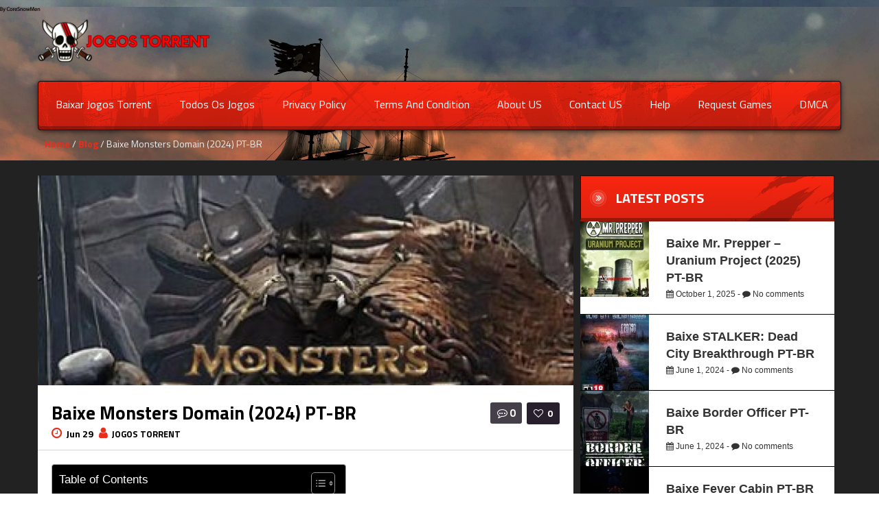

--- FILE ---
content_type: text/html; charset=UTF-8
request_url: https://jogostorrent.net.br/monsters-domain/
body_size: 21710
content:
<!DOCTYPE html>
<html lang="en-US" >
	<head>

	<meta charset="UTF-8">
	<meta name="viewport" content="width=device-width, initial-scale=1">
    
    <style>
</style>    <style>

/* Customs colours for the site
 *
 * Include colours and backgrounds
 *
 * */

.psearch-content, .woocommerce ul.product_list_widget li a:hover span, body #latest-twitter-follow-link a, .latest-twitter-tweet i.fa, body .vc_images_carousel .vc_carousel-control, body a, .social a, .dropdown-menu li > a:hover, .wallnav i,  div.rating:after, footer .copyright .social a:hover, .navbar-inverse .brand:hover, .member:hover > .member-social a, footer ul li a:hover, .breadcrumbs span a, .blog-ind .post-pinfo i, #respond .add-on i, .widget .review > li:hover .read-more-link, .post-meta i, .pagination ul li a, .pagination ul > a.page-selector, .widget .block_tabs .tab-content .review-single a.read-more-link, .ticker-title, .ticker p a, .wp-clanwars-pagination a, .matchimages .matchpage-versus, .clanwar-list .maplist, .clanwar-list .maplist a, .post-pinfo .fa, .woocommerce div.product .woocommerce-tabs .panel h2, .comment-body .comment-author .comment-info a, #myModalR .modal-header h3, .bbp-forum-info i, .bbp-topic-title i {

	color:#eb2d1c;
}
footer .copyright a, footer ul li a:hover, .cart-notification span.item-name, .woocommerce div.product p.price, .price span.amount, .woocommerce .widget_shopping_cart .total span, .nm-date span, .topbar .top-ticker i, .topbar-register a, .dropdown-menu > li > a:hover, .footer_widget h3, .widget .clanwar-list .date, .overall-score .rating .fa-star:before, .overall-score .rating .fa-star-half-o:before, .mcontainer, .portfolio .pinfo a, .owl-buttons .owl-prev:before, .owl-buttons .owl-next:before, .woocommerce table.shop_table tr td a, .product_meta .posted_in a {
	color:#eb2d1c !important;
}

.gallery-item a img, .match-map .map-image img, .nextmatch_wrap img, .clan1img, .matchimages img, .blog-content blockquote, .widget ul.clanwar-list li.clanwar-item:before, .footer_widget h3.widget-title, footer ul li, .pagination ul li, .pagination ul > a.page-selector, .wp-clanwars-pagination a, .wp-clanwars-pagination span.page-numbers, .woocommerce .woocommerce-ordering select, .woocommerce .woocommerce-ordering select:focus, .woocommerce .woocommerce-ordering select:active, .woocommerce-ordering:focus, .orderby option, .woocommerce nav.woocommerce-pagination ul, .woocommerce nav.woocommerce-pagination ul li {
	border-color:#eb2d1c !important;
}
body .vc_tta-color-black.vc_tta-style-classic .vc_tta-panel .vc_tta-panel-heading, .nextmatch_wrap .vsdiv, .results-main .vsdiv, .splitter li[class*="selected"] > a, .splitter li a:hover, .ls-wp-container .ls-nav-prev,
.ls-wp-container .ls-nav-next, a.ui-accordion-header-active, .accordion-heading:hover, .block_accordion_wrapper .ui-state-hover, .cart-wrap, #buddypress div.item-list-tabs ul li a, .nextmatch_wrap .teamwrapper hr:after, .nextmatch_wrap .nm-date .gametitle, .widget .wcontainer .cat-item, .pcomments, body.home .ls-slide .comment-reply-link, .newsb-text .newsb-category, .pagination ul li a:hover, .pagination ul > a.page-selector:hover, .pagination ul > li.active > a, .r-home-team hr:after, .r-opponent-team hr:after, .wp-clanwars-pagination span.page-numbers, .wp-clanwars-pagination a:hover,.ncategory {
	background-color:#eb2d1c;
}

.news_horizontal_tabbed .comment-reply-link:hover , .beaconCircle1, .beaconCircle2, .portfolio .pview .button-medium:hover, .woocommerce nav.woocommerce-pagination ul li a:focus, .woocommerce nav.woocommerce-pagination ul li a:hover, .woocommerce nav.woocommerce-pagination ul li span.current {
	background-color:#eb2d1c!important;
}

.clanwarlist-page > li.odd, .bbp-body > ul.odd{
	background: #cecece url(https://jogostorrent.net.br/wp-content/themes/gameaddict/img/matches-shape.png) top right no-repeat;
}

.clanwarlist-page > li {
	background: url(https://jogostorrent.net.br/wp-content/themes/gameaddict/img/matches-shape.png) top right no-repeat;
}

.owl-buttons .owl-next:hover:before, .owl-buttons .owl-prev:hover:before {
	text-shadow: 0 0 10px #eb2d1c;
}

.clanwarlist-page .upcoming, .clanwar-list .scores-wrapper .draw {
	background: #fffc24 url(https://jogostorrent.net.br/wp-content/themes/gameaddict/img/matches-shape.png) -3% 43% no-repeat;
}

.clanwarlist-page .scores-wrapper .win {
	background: #a5d808 url(https://jogostorrent.net.br/wp-content/themes/gameaddict/img/matches-shape.png) -3% 43% no-repeat;
}

.clanwarlist-page .scores-wrapper .loose {
	background: #ff3000 url(https://jogostorrent.net.br/wp-content/themes/gameaddict/img/matches-shape.png) -3% 43% no-repeat;
}

.portfolio .row .span8 .plove a:hover, .span3 .plove a:hover, .icons-block i:hover,
 .similar-projects ul li h3,
 .member h3, .main-colour,
  .dropdown-menu li > a:focus, .dropdown-submenu:hover > a,  .pagination ul > li > a:hover, .pagination ul > li > a:focus,
  .comment-body .comment-author,  .navigation a:hover, .cart-wrap a, .member h3 a:hover {
    color:#eb2d1c;
}
.woocommerce nav.woocommerce-pagination ul li a:focus,
.block h3:first-child, .tagcloud a:hover, .progress-striped .bar ,  .bgpattern:hover > .icon, .progress-striped .bar, .member:hover > .bline, .blog-date span.date,
 .pbg, .pbg:hover, .pimage:hover > .pbg, ul.social-media li a:hover, .navigation a ,.pagination ul > .active > span, .list_carousel a.prev:hover, .list_carousel a.next:hover, .pricetable .pricetable-col.featured .pt-price, .block_toggle .open, .pricetable .pricetable-featured .pt-price, #bbpress-forums li.bbp-header, #bbpress-forums fieldset.bbp-form legend, .bbp-topic-title h3, .modal-header, .modal-body .reg-btn, #LoginWithAjax_SubmitButton .reg-btn, .title-wrapper, .footer_widget h3, buddypress div.item-list-tabs ul li.selected a, #buddypress div.item-list-tabs ul li.current a, #buddypress div.item-list-tabs ul li a:hover, .results-main-bg, .nextmatch_widget, .ticker-wrapper.has-js, .ticker-swipe  {
    background-color:#eb2d1c;
}
.navbar-inverse .brand,
.navbar-inverse .nav > li > a,
.navbar-inverse .nav > li > a  > span{
	color:#ffffff;
}
body .vc_images_carousel .vc_carousel-control:hover, body a, body a:hover, body a:active, body a:focus, body a:visited{
	color:#453f4a;
}
.dropdown .caret{
  border-top: 4px solid #ffffff !important;
 }
.bgpattern, .post-review, .widget_shopping_cart, .woocommerce .cart-notification, .cart-notification{
	background-color:#eb2d1c;
}
.navbar-inverse, .modal-header, h3.widget-title, .widget h3, .member h3.widget-title,
.widget .clanwar-list .scores, .wpb_heading,
.widget .clanwar-list .upcoming,
.widget .clanwar-list .playing,
.widget .clanwar-list .tabs li:hover a,
.widget .clanwar-list .tabs li.selected a, .blog-date span.date, .blog-date-noimg span.date, .clanwar-list .draw, .title-wrapper, .widget .clanwar-list > li:first-child, .wcontainer .block_tabs .tab-inner, .isotopeMenu:before, .cat-news .block_tabs .tab-inner, .clanwarlist-page > li:first-child {
	background-image: -webkit-linear-gradient(bottom, #d92212, #fa260f);
	background-image: -moz-linear-gradient(bottom, #d92212, #fa260f);
	background-image: -o-linear-gradient(bottom, #d92212, #fa260f);
	background-image: linear-gradient(to top, #d92212, #fa260f);
}

.widget ul.clanwar-list li.clanwar-item:before {
	background: -webkit-linear-gradient(left, #d92212, transparent);
	background: -moz-linear-gradient(right, #d92212, transparent);
	background: -o-linear-gradient(right, #d92212, transparent);
	background: linear-gradient(to right, #d92212, transparent);
}

.isotopeItemOverlay:before, .owl-item .car_image:after {
	background: -webkit-linear-gradient(bottom, #d92212, transparent)!important;
	background: -moz-linear-gradient(bottom, #d92212, transparent)!important;
	background: -o-linear-gradient(bottom, #d92212, transparent)!important;
	background: linear-gradient(to top, #d92212, transparent)!important;
}

.match-map .map-score,
.widget .clanwar-list .scores,
.widget .clanwar-list .upcoming,
.widget .clanwar-list .playing,
.clanwar-list .draw,
.widget .clanwar-list .tabs li:hover a,
.widget .clanwar-list .tabs li.selected a {

}
.button-medium, .button-small, .button-big, button[type="submit"], input[type="submit"],
body .btninvert:hover{
	background:#453f4a url(https://jogostorrent.net.br/wp-content/themes/gameaddict/img/menu-extra.png) top right repeat-x !important;
}
 body .btninvert, .nav-tabs > li > a:hover, .nav-tabs > li > a:focus , .block_tabs .nav-tabs li a:hover,
 .button-medium:hover, .button-small:hover, .news_horizontal_tabbed .block_tabs .nav-tabs li.ui-tabs-active a,
 .button-big:hover, .blog-date span.date:hover, input[type="submit"]:hover ,button[type="submit"]:hover,
 .pricetable .pricetable-col.featured .pt-top, .pricetable .pricetable-featured .pt-top{
    background:#f04131 url(https://jogostorrent.net.br/wp-content/themes/gameaddict/img/menu-extra.png) top right repeat-x !important;
}


.topbar-login{
	background-color:#f04131;
}
.topbar-login:hover{
	background-color:#453f4a;
}
.woocommerce a.button, .woocommerce button.button, .woocommerce input.button, .woocommerce #respond input#submit, .woocommerce #content input.button, .woocommerce-page a.button, .woocommerce-page button.button, .woocommerce-page input.button, .woocommerce-page #respond input#submit, .woocommerce-page #content input.button, .woocommerce div.product .woocommerce-tabs ul.tabs li a, .woocommerce #content div.product .woocommerce-tabs ul.tabs li a, .woocommerce-page div.product .woocommerce-tabs ul.tabs li a, .woocommerce-page #content div.product .woocommerce-tabs ul.tabs li a {
	background: #453f4a  !important;
}


.woocommerce a.button:hover, .woocommerce button.button:hover, .woocommerce input.button:hover, .woocommerce #respond input#submit:hover, .woocommerce #content input.button:hover, .woocommerce-page a.button:hover, .woocommerce-page button.button:hover, .woocommerce-page input.button:hover, .woocommerce-page #respond input#submit:hover, .woocommerce-page #content input.button:hover, .woocommerce div.product .woocommerce-tabs ul.tabs li.active a, .woocommerce #content div.product .woocommerce-tabs ul.tabs li.active a, .woocommerce-page div.product .woocommerce-tabs ul.tabs li.active a, .woocommerce-page #content div.product .woocommerce-tabs ul.tabs li.active a, .woocommerce table.cart td.actions .button.checkout-button {
	background: #f04131  !important;
}

.woocommerce-page .product-wrap a.button{
	background-color:#453f4a !important;
}
.woocommerce-page .product-wrap a.button:hover{
	background-color:#f04131 !important;
}
.woocommerce span.onsale, .woocommerce-page span.onsale, .woocommerce-message, .woocommerce-error, .woocommerce-info, .woocommerce .widget_price_filter .ui-slider .ui-slider-range, .woocommerce-page .widget_price_filter .ui-slider .ui-slider-range{
	background:#eb2d1c !important;
}

.woocommerce .product-wrap .add_to_cart_button.added, .woocommerce .product-wrap .add_to_cart_button.added:hover {
	border:2px solid #f04131 !important;
	background-color:#f04131 !important;
}

body .nextmatch_wrap .vsdiv:before, body .results-main .vsdiv:before,
body .nextmatch_wrap .vsdiv:after, body .results-main .vsdiv:after,
textarea:focus,
input[type="text"]:focus,
input[type="password"]:focus,
input[type="datetime"]:focus,
input[type="datetime-local"]:focus,
input[type="date"]:focus,
input[type="month"]:focus,
input[type="time"]:focus,
input[type="week"]:focus,
input[type="number"]:focus,
input[type="email"]:focus,
input[type="url"]:focus,
input[type="search"]:focus,
input[type="tel"]:focus,
input[type="color"]:focus,
.uneditable-input:focus,
.gallery-item a img:hover{
border-color:#eb2d1c;

}


.blog-content-title span.comments {
    background: #453f4a !important;
}

.block h3:first-child, #bbpress-forums li.bbp-header, #bbpress-forums fieldset.bbp-form legend, .bbp-topic-title h3, .bbp-topics-front ul.super-sticky i.icon-comment,
.bbp-topics ul.super-sticky i.icon-comment,
.bbp-topics ul.sticky i.icon-comment,
.bbp-forum-content ul.sticky i.icon-comment,
.modal-header h3, h3.widget-title, .footer_widget h3, .widget h3, .header-colour,  .member h3 a {
	color:#ffffff;
}



body.single .content-wrapper, body.page-template .blog {
	margin-top: -6px;
	background: -webkit-radial-gradient(top,#222222,#222222,#222222);
	background: radial-gradient(at top,#222222,#222222,#222222);
}

/* Backgrounds */
body .normal-page, body .portfolio, body .blog{
	background: -webkit-radial-gradient(top, #222222, #222222, #222222);
    background: radial-gradient(at top, #222222, #222222, #222222);
}

header, body{

    background-attachment: fixed !important;
	background:url(https://jogostorrent.net.br/wp-content/uploads/2025/10/jogos-torrent-BG-scaled.jpg) no-repeat center top !important;
}
footer .copyright p{
	color:#494b65 !important;
}
footer .copyright{

	background:url() no-repeat center top !important;
}

@media (max-width: 979px) {
.splitter li a, .nav-tabs a{
 background-color:#eb2d1c;
}
}
</style>
<meta name='robots' content='index, follow, max-image-preview:large, max-snippet:-1, max-video-preview:-1' />

	<!-- This site is optimized with the Yoast SEO Premium plugin v20.11 (Yoast SEO v23.7) - https://yoast.com/wordpress/plugins/seo/ -->
	<title>Baixe Monsters Domain (2024) PT-BR &#187; JOGOS TORRENT</title>
	<meta name="description" content="ChatGPTExplore Monsters Domain, a dark fantasy RPG where you evolve from a skeleton to a dragon, defending your lair with..." />
	<link rel="canonical" href="https://jogostorrent.net.br/monsters-domain/" />
	<meta property="og:locale" content="en_US" />
	<meta property="og:type" content="article" />
	<meta property="og:title" content="Baixe Monsters Domain (2024) PT-BR" />
	<meta property="og:description" content="ChatGPTExplore Monsters Domain, a dark fantasy RPG where you evolve from a skeleton to a dragon, defending your lair with..." />
	<meta property="og:url" content="https://jogostorrent.net.br/monsters-domain/" />
	<meta property="og:site_name" content="JOGOS TORRENT" />
	<meta property="article:published_time" content="2024-06-29T00:59:57+00:00" />
	<meta property="article:modified_time" content="2024-06-30T11:01:36+00:00" />
	<meta property="og:image" content="https://jogostorrent.net.br/wp-content/uploads/2024/04/Baixe-Monsters-Domain-Jogo-Torrent.jpg" />
	<meta property="og:image:width" content="350" />
	<meta property="og:image:height" content="490" />
	<meta property="og:image:type" content="image/jpeg" />
	<meta name="author" content="JOGOS TORRENT" />
	<meta name="twitter:card" content="summary_large_image" />
	<meta name="twitter:label1" content="Written by" />
	<meta name="twitter:data1" content="JOGOS TORRENT" />
	<meta name="twitter:label2" content="Est. reading time" />
	<meta name="twitter:data2" content="2 minutes" />
	<script type="application/ld+json" class="yoast-schema-graph">{"@context":"https://schema.org","@graph":[{"@type":"Article","@id":"https://jogostorrent.net.br/monsters-domain/#article","isPartOf":{"@id":"https://jogostorrent.net.br/monsters-domain/"},"author":{"name":"JOGOS TORRENT","@id":"https://jogostorrent.net.br/#/schema/person/e2e78fe0a6b7fcad589d688bd91c836c"},"headline":"Baixe Monsters Domain (2024) PT-BR","datePublished":"2024-06-29T00:59:57+00:00","dateModified":"2024-06-30T11:01:36+00:00","mainEntityOfPage":{"@id":"https://jogostorrent.net.br/monsters-domain/"},"wordCount":246,"commentCount":0,"publisher":{"@id":"https://jogostorrent.net.br/#organization"},"image":{"@id":"https://jogostorrent.net.br/monsters-domain/#primaryimage"},"thumbnailUrl":"https://jogostorrent.net.br/wp-content/uploads/2024/04/Baixe-Monsters-Domain-Jogo-Torrent.jpg","articleSection":["Action game","Coleção de Jogos Torrent"],"inLanguage":"en-US","potentialAction":[{"@type":"CommentAction","name":"Comment","target":["https://jogostorrent.net.br/monsters-domain/#respond"]}]},{"@type":"WebPage","@id":"https://jogostorrent.net.br/monsters-domain/","url":"https://jogostorrent.net.br/monsters-domain/","name":"Baixe Monsters Domain (2024) PT-BR &#187; JOGOS TORRENT","isPartOf":{"@id":"https://jogostorrent.net.br/#website"},"primaryImageOfPage":{"@id":"https://jogostorrent.net.br/monsters-domain/#primaryimage"},"image":{"@id":"https://jogostorrent.net.br/monsters-domain/#primaryimage"},"thumbnailUrl":"https://jogostorrent.net.br/wp-content/uploads/2024/04/Baixe-Monsters-Domain-Jogo-Torrent.jpg","datePublished":"2024-06-29T00:59:57+00:00","dateModified":"2024-06-30T11:01:36+00:00","description":"ChatGPTExplore Monsters Domain, a dark fantasy RPG where you evolve from a skeleton to a dragon, defending your lair with...","breadcrumb":{"@id":"https://jogostorrent.net.br/monsters-domain/#breadcrumb"},"inLanguage":"en-US","potentialAction":[{"@type":"ReadAction","target":["https://jogostorrent.net.br/monsters-domain/"]}]},{"@type":"ImageObject","inLanguage":"en-US","@id":"https://jogostorrent.net.br/monsters-domain/#primaryimage","url":"https://jogostorrent.net.br/wp-content/uploads/2024/04/Baixe-Monsters-Domain-Jogo-Torrent.jpg","contentUrl":"https://jogostorrent.net.br/wp-content/uploads/2024/04/Baixe-Monsters-Domain-Jogo-Torrent.jpg","width":350,"height":490,"caption":"Monsters Domain"},{"@type":"BreadcrumbList","@id":"https://jogostorrent.net.br/monsters-domain/#breadcrumb","itemListElement":[{"@type":"ListItem","position":1,"name":"Home","item":"https://jogostorrent.net.br/"},{"@type":"ListItem","position":2,"name":"Action game","item":"https://jogostorrent.net.br/category/action-game/"},{"@type":"ListItem","position":3,"name":"Baixe Monsters Domain (2024) PT-BR"}]},{"@type":"WebSite","@id":"https://jogostorrent.net.br/#website","url":"https://jogostorrent.net.br/","name":"JOGOS TORRENT","description":"Aproveite TORRENT JOGOS Grátis Para PC","publisher":{"@id":"https://jogostorrent.net.br/#organization"},"alternateName":"Baixar Jogos Torrent","potentialAction":[{"@type":"SearchAction","target":{"@type":"EntryPoint","urlTemplate":"https://jogostorrent.net.br/?s={search_term_string}"},"query-input":{"@type":"PropertyValueSpecification","valueRequired":true,"valueName":"search_term_string"}}],"inLanguage":"en-US"},{"@type":"Organization","@id":"https://jogostorrent.net.br/#organization","name":"JOGOS TORRENT","alternateName":"jogos torrent pc","url":"https://jogostorrent.net.br/","logo":{"@type":"ImageObject","inLanguage":"en-US","@id":"https://jogostorrent.net.br/#/schema/logo/image/","url":"https://jogostorrent.net.br/wp-content/uploads/2024/04/cropped-favicon-jogos-torrent-.png","contentUrl":"https://jogostorrent.net.br/wp-content/uploads/2024/04/cropped-favicon-jogos-torrent-.png","width":512,"height":512,"caption":"JOGOS TORRENT"},"image":{"@id":"https://jogostorrent.net.br/#/schema/logo/image/"}},{"@type":"Person","@id":"https://jogostorrent.net.br/#/schema/person/e2e78fe0a6b7fcad589d688bd91c836c","name":"JOGOS TORRENT","image":{"@type":"ImageObject","inLanguage":"en-US","@id":"https://jogostorrent.net.br/#/schema/person/image/","url":"https://secure.gravatar.com/avatar/a391fa6580219aa52325f6ca3f948d455d59e4800c466af49041f2bada5b6880?s=96&d=mm&r=g","contentUrl":"https://secure.gravatar.com/avatar/a391fa6580219aa52325f6ca3f948d455d59e4800c466af49041f2bada5b6880?s=96&d=mm&r=g","caption":"JOGOS TORRENT"},"description":"CarolzinhaSG, uma gamer apaixonada e entusiasta, traz para você os insights e análises mais recentes do vibrante mundo dos jogos torrent. Mergulhe em um mundo de jogos para PC gratuitos e de alta qualidade com orientação especializada. Junte-se a CarolzinhaSG enquanto ela navega pelo vasto acervo de títulos, garantindo que você tenha acesso às melhores experiências de jogo.","sameAs":["https://jogostorrent.net.br"],"honorificPrefix":"Master Game Developer","honorificSuffix":"Game Developer Extraordinaire","birthDate":"1996-06-29","gender":"Male","award":["Excellence in Gaming Innovation Award"],"knowsAbout":["PHP","JavaScript","HTML","Python","C++","CSS"],"knowsLanguage":["Brazil","English"],"jobTitle":"Game Developer","worksFor":"CarolzinhaSG","url":"https://jogostorrent.net.br/author/steamunlocked/"}]}</script>
	<!-- / Yoast SEO Premium plugin. -->


<link rel='dns-prefetch' href='//stats.wp.com' />
<link rel='dns-prefetch' href='//fonts.googleapis.com' />
<link rel="alternate" type="application/rss+xml" title="JOGOS TORRENT &raquo; Baixe Monsters Domain  (2024) PT-BR Comments Feed" href="https://jogostorrent.net.br/monsters-domain/feed/" />
<link rel="alternate" title="oEmbed (JSON)" type="application/json+oembed" href="https://jogostorrent.net.br/wp-json/oembed/1.0/embed?url=https%3A%2F%2Fjogostorrent.net.br%2Fmonsters-domain%2F" />
<link rel="alternate" title="oEmbed (XML)" type="text/xml+oembed" href="https://jogostorrent.net.br/wp-json/oembed/1.0/embed?url=https%3A%2F%2Fjogostorrent.net.br%2Fmonsters-domain%2F&#038;format=xml" />
<!-- jogostorrent.net.br is managing ads with Advanced Ads 1.55.0 --><script id="jogos-ready">
			window.advanced_ads_ready=function(e,a){a=a||"complete";var d=function(e){return"interactive"===a?"loading"!==e:"complete"===e};d(document.readyState)?e():document.addEventListener("readystatechange",(function(a){d(a.target.readyState)&&e()}),{once:"interactive"===a})},window.advanced_ads_ready_queue=window.advanced_ads_ready_queue||[];		</script>
		<style id='wp-img-auto-sizes-contain-inline-css' type='text/css'>
img:is([sizes=auto i],[sizes^="auto," i]){contain-intrinsic-size:3000px 1500px}
/*# sourceURL=wp-img-auto-sizes-contain-inline-css */
</style>
<link rel='stylesheet' id='jquery-tipsy-css' href='https://jogostorrent.net.br/wp-content/themes/gameaddict/addons/clan-wars/js/tipsy/tipsy.css?ver=0.1.7' type='text/css' media='all' />
<link rel='stylesheet' id='layerslider-css' href='https://jogostorrent.net.br/wp-content/plugins/LayerSlider/assets/static/layerslider/css/layerslider.css?ver=7.9.5' type='text/css' media='all' />
<style id='wp-emoji-styles-inline-css' type='text/css'>

	img.wp-smiley, img.emoji {
		display: inline !important;
		border: none !important;
		box-shadow: none !important;
		height: 1em !important;
		width: 1em !important;
		margin: 0 0.07em !important;
		vertical-align: -0.1em !important;
		background: none !important;
		padding: 0 !important;
	}
/*# sourceURL=wp-emoji-styles-inline-css */
</style>
<style id='wp-block-library-inline-css' type='text/css'>
:root{--wp-block-synced-color:#7a00df;--wp-block-synced-color--rgb:122,0,223;--wp-bound-block-color:var(--wp-block-synced-color);--wp-editor-canvas-background:#ddd;--wp-admin-theme-color:#007cba;--wp-admin-theme-color--rgb:0,124,186;--wp-admin-theme-color-darker-10:#006ba1;--wp-admin-theme-color-darker-10--rgb:0,107,160.5;--wp-admin-theme-color-darker-20:#005a87;--wp-admin-theme-color-darker-20--rgb:0,90,135;--wp-admin-border-width-focus:2px}@media (min-resolution:192dpi){:root{--wp-admin-border-width-focus:1.5px}}.wp-element-button{cursor:pointer}:root .has-very-light-gray-background-color{background-color:#eee}:root .has-very-dark-gray-background-color{background-color:#313131}:root .has-very-light-gray-color{color:#eee}:root .has-very-dark-gray-color{color:#313131}:root .has-vivid-green-cyan-to-vivid-cyan-blue-gradient-background{background:linear-gradient(135deg,#00d084,#0693e3)}:root .has-purple-crush-gradient-background{background:linear-gradient(135deg,#34e2e4,#4721fb 50%,#ab1dfe)}:root .has-hazy-dawn-gradient-background{background:linear-gradient(135deg,#faaca8,#dad0ec)}:root .has-subdued-olive-gradient-background{background:linear-gradient(135deg,#fafae1,#67a671)}:root .has-atomic-cream-gradient-background{background:linear-gradient(135deg,#fdd79a,#004a59)}:root .has-nightshade-gradient-background{background:linear-gradient(135deg,#330968,#31cdcf)}:root .has-midnight-gradient-background{background:linear-gradient(135deg,#020381,#2874fc)}:root{--wp--preset--font-size--normal:16px;--wp--preset--font-size--huge:42px}.has-regular-font-size{font-size:1em}.has-larger-font-size{font-size:2.625em}.has-normal-font-size{font-size:var(--wp--preset--font-size--normal)}.has-huge-font-size{font-size:var(--wp--preset--font-size--huge)}.has-text-align-center{text-align:center}.has-text-align-left{text-align:left}.has-text-align-right{text-align:right}.has-fit-text{white-space:nowrap!important}#end-resizable-editor-section{display:none}.aligncenter{clear:both}.items-justified-left{justify-content:flex-start}.items-justified-center{justify-content:center}.items-justified-right{justify-content:flex-end}.items-justified-space-between{justify-content:space-between}.screen-reader-text{border:0;clip-path:inset(50%);height:1px;margin:-1px;overflow:hidden;padding:0;position:absolute;width:1px;word-wrap:normal!important}.screen-reader-text:focus{background-color:#ddd;clip-path:none;color:#444;display:block;font-size:1em;height:auto;left:5px;line-height:normal;padding:15px 23px 14px;text-decoration:none;top:5px;width:auto;z-index:100000}html :where(.has-border-color){border-style:solid}html :where([style*=border-top-color]){border-top-style:solid}html :where([style*=border-right-color]){border-right-style:solid}html :where([style*=border-bottom-color]){border-bottom-style:solid}html :where([style*=border-left-color]){border-left-style:solid}html :where([style*=border-width]){border-style:solid}html :where([style*=border-top-width]){border-top-style:solid}html :where([style*=border-right-width]){border-right-style:solid}html :where([style*=border-bottom-width]){border-bottom-style:solid}html :where([style*=border-left-width]){border-left-style:solid}html :where(img[class*=wp-image-]){height:auto;max-width:100%}:where(figure){margin:0 0 1em}html :where(.is-position-sticky){--wp-admin--admin-bar--position-offset:var(--wp-admin--admin-bar--height,0px)}@media screen and (max-width:600px){html :where(.is-position-sticky){--wp-admin--admin-bar--position-offset:0px}}

/*# sourceURL=wp-block-library-inline-css */
</style><style id='wp-block-heading-inline-css' type='text/css'>
h1:where(.wp-block-heading).has-background,h2:where(.wp-block-heading).has-background,h3:where(.wp-block-heading).has-background,h4:where(.wp-block-heading).has-background,h5:where(.wp-block-heading).has-background,h6:where(.wp-block-heading).has-background{padding:1.25em 2.375em}h1.has-text-align-left[style*=writing-mode]:where([style*=vertical-lr]),h1.has-text-align-right[style*=writing-mode]:where([style*=vertical-rl]),h2.has-text-align-left[style*=writing-mode]:where([style*=vertical-lr]),h2.has-text-align-right[style*=writing-mode]:where([style*=vertical-rl]),h3.has-text-align-left[style*=writing-mode]:where([style*=vertical-lr]),h3.has-text-align-right[style*=writing-mode]:where([style*=vertical-rl]),h4.has-text-align-left[style*=writing-mode]:where([style*=vertical-lr]),h4.has-text-align-right[style*=writing-mode]:where([style*=vertical-rl]),h5.has-text-align-left[style*=writing-mode]:where([style*=vertical-lr]),h5.has-text-align-right[style*=writing-mode]:where([style*=vertical-rl]),h6.has-text-align-left[style*=writing-mode]:where([style*=vertical-lr]),h6.has-text-align-right[style*=writing-mode]:where([style*=vertical-rl]){rotate:180deg}
/*# sourceURL=https://jogostorrent.net.br/wp-includes/blocks/heading/style.min.css */
</style>
<style id='wp-block-group-inline-css' type='text/css'>
.wp-block-group{box-sizing:border-box}:where(.wp-block-group.wp-block-group-is-layout-constrained){position:relative}
/*# sourceURL=https://jogostorrent.net.br/wp-includes/blocks/group/style.min.css */
</style>
<style id='wp-block-paragraph-inline-css' type='text/css'>
.is-small-text{font-size:.875em}.is-regular-text{font-size:1em}.is-large-text{font-size:2.25em}.is-larger-text{font-size:3em}.has-drop-cap:not(:focus):first-letter{float:left;font-size:8.4em;font-style:normal;font-weight:100;line-height:.68;margin:.05em .1em 0 0;text-transform:uppercase}body.rtl .has-drop-cap:not(:focus):first-letter{float:none;margin-left:.1em}p.has-drop-cap.has-background{overflow:hidden}:root :where(p.has-background){padding:1.25em 2.375em}:where(p.has-text-color:not(.has-link-color)) a{color:inherit}p.has-text-align-left[style*="writing-mode:vertical-lr"],p.has-text-align-right[style*="writing-mode:vertical-rl"]{rotate:180deg}
/*# sourceURL=https://jogostorrent.net.br/wp-includes/blocks/paragraph/style.min.css */
</style>
<style id='wp-block-separator-inline-css' type='text/css'>
@charset "UTF-8";.wp-block-separator{border:none;border-top:2px solid}:root :where(.wp-block-separator.is-style-dots){height:auto;line-height:1;text-align:center}:root :where(.wp-block-separator.is-style-dots):before{color:currentColor;content:"···";font-family:serif;font-size:1.5em;letter-spacing:2em;padding-left:2em}.wp-block-separator.is-style-dots{background:none!important;border:none!important}
/*# sourceURL=https://jogostorrent.net.br/wp-includes/blocks/separator/style.min.css */
</style>
<style id='global-styles-inline-css' type='text/css'>
:root{--wp--preset--aspect-ratio--square: 1;--wp--preset--aspect-ratio--4-3: 4/3;--wp--preset--aspect-ratio--3-4: 3/4;--wp--preset--aspect-ratio--3-2: 3/2;--wp--preset--aspect-ratio--2-3: 2/3;--wp--preset--aspect-ratio--16-9: 16/9;--wp--preset--aspect-ratio--9-16: 9/16;--wp--preset--color--black: #000000;--wp--preset--color--cyan-bluish-gray: #abb8c3;--wp--preset--color--white: #ffffff;--wp--preset--color--pale-pink: #f78da7;--wp--preset--color--vivid-red: #cf2e2e;--wp--preset--color--luminous-vivid-orange: #ff6900;--wp--preset--color--luminous-vivid-amber: #fcb900;--wp--preset--color--light-green-cyan: #7bdcb5;--wp--preset--color--vivid-green-cyan: #00d084;--wp--preset--color--pale-cyan-blue: #8ed1fc;--wp--preset--color--vivid-cyan-blue: #0693e3;--wp--preset--color--vivid-purple: #9b51e0;--wp--preset--gradient--vivid-cyan-blue-to-vivid-purple: linear-gradient(135deg,rgb(6,147,227) 0%,rgb(155,81,224) 100%);--wp--preset--gradient--light-green-cyan-to-vivid-green-cyan: linear-gradient(135deg,rgb(122,220,180) 0%,rgb(0,208,130) 100%);--wp--preset--gradient--luminous-vivid-amber-to-luminous-vivid-orange: linear-gradient(135deg,rgb(252,185,0) 0%,rgb(255,105,0) 100%);--wp--preset--gradient--luminous-vivid-orange-to-vivid-red: linear-gradient(135deg,rgb(255,105,0) 0%,rgb(207,46,46) 100%);--wp--preset--gradient--very-light-gray-to-cyan-bluish-gray: linear-gradient(135deg,rgb(238,238,238) 0%,rgb(169,184,195) 100%);--wp--preset--gradient--cool-to-warm-spectrum: linear-gradient(135deg,rgb(74,234,220) 0%,rgb(151,120,209) 20%,rgb(207,42,186) 40%,rgb(238,44,130) 60%,rgb(251,105,98) 80%,rgb(254,248,76) 100%);--wp--preset--gradient--blush-light-purple: linear-gradient(135deg,rgb(255,206,236) 0%,rgb(152,150,240) 100%);--wp--preset--gradient--blush-bordeaux: linear-gradient(135deg,rgb(254,205,165) 0%,rgb(254,45,45) 50%,rgb(107,0,62) 100%);--wp--preset--gradient--luminous-dusk: linear-gradient(135deg,rgb(255,203,112) 0%,rgb(199,81,192) 50%,rgb(65,88,208) 100%);--wp--preset--gradient--pale-ocean: linear-gradient(135deg,rgb(255,245,203) 0%,rgb(182,227,212) 50%,rgb(51,167,181) 100%);--wp--preset--gradient--electric-grass: linear-gradient(135deg,rgb(202,248,128) 0%,rgb(113,206,126) 100%);--wp--preset--gradient--midnight: linear-gradient(135deg,rgb(2,3,129) 0%,rgb(40,116,252) 100%);--wp--preset--font-size--small: 13px;--wp--preset--font-size--medium: 20px;--wp--preset--font-size--large: 36px;--wp--preset--font-size--x-large: 42px;--wp--preset--spacing--20: 0.44rem;--wp--preset--spacing--30: 0.67rem;--wp--preset--spacing--40: 1rem;--wp--preset--spacing--50: 1.5rem;--wp--preset--spacing--60: 2.25rem;--wp--preset--spacing--70: 3.38rem;--wp--preset--spacing--80: 5.06rem;--wp--preset--shadow--natural: 6px 6px 9px rgba(0, 0, 0, 0.2);--wp--preset--shadow--deep: 12px 12px 50px rgba(0, 0, 0, 0.4);--wp--preset--shadow--sharp: 6px 6px 0px rgba(0, 0, 0, 0.2);--wp--preset--shadow--outlined: 6px 6px 0px -3px rgb(255, 255, 255), 6px 6px rgb(0, 0, 0);--wp--preset--shadow--crisp: 6px 6px 0px rgb(0, 0, 0);}:where(.is-layout-flex){gap: 0.5em;}:where(.is-layout-grid){gap: 0.5em;}body .is-layout-flex{display: flex;}.is-layout-flex{flex-wrap: wrap;align-items: center;}.is-layout-flex > :is(*, div){margin: 0;}body .is-layout-grid{display: grid;}.is-layout-grid > :is(*, div){margin: 0;}:where(.wp-block-columns.is-layout-flex){gap: 2em;}:where(.wp-block-columns.is-layout-grid){gap: 2em;}:where(.wp-block-post-template.is-layout-flex){gap: 1.25em;}:where(.wp-block-post-template.is-layout-grid){gap: 1.25em;}.has-black-color{color: var(--wp--preset--color--black) !important;}.has-cyan-bluish-gray-color{color: var(--wp--preset--color--cyan-bluish-gray) !important;}.has-white-color{color: var(--wp--preset--color--white) !important;}.has-pale-pink-color{color: var(--wp--preset--color--pale-pink) !important;}.has-vivid-red-color{color: var(--wp--preset--color--vivid-red) !important;}.has-luminous-vivid-orange-color{color: var(--wp--preset--color--luminous-vivid-orange) !important;}.has-luminous-vivid-amber-color{color: var(--wp--preset--color--luminous-vivid-amber) !important;}.has-light-green-cyan-color{color: var(--wp--preset--color--light-green-cyan) !important;}.has-vivid-green-cyan-color{color: var(--wp--preset--color--vivid-green-cyan) !important;}.has-pale-cyan-blue-color{color: var(--wp--preset--color--pale-cyan-blue) !important;}.has-vivid-cyan-blue-color{color: var(--wp--preset--color--vivid-cyan-blue) !important;}.has-vivid-purple-color{color: var(--wp--preset--color--vivid-purple) !important;}.has-black-background-color{background-color: var(--wp--preset--color--black) !important;}.has-cyan-bluish-gray-background-color{background-color: var(--wp--preset--color--cyan-bluish-gray) !important;}.has-white-background-color{background-color: var(--wp--preset--color--white) !important;}.has-pale-pink-background-color{background-color: var(--wp--preset--color--pale-pink) !important;}.has-vivid-red-background-color{background-color: var(--wp--preset--color--vivid-red) !important;}.has-luminous-vivid-orange-background-color{background-color: var(--wp--preset--color--luminous-vivid-orange) !important;}.has-luminous-vivid-amber-background-color{background-color: var(--wp--preset--color--luminous-vivid-amber) !important;}.has-light-green-cyan-background-color{background-color: var(--wp--preset--color--light-green-cyan) !important;}.has-vivid-green-cyan-background-color{background-color: var(--wp--preset--color--vivid-green-cyan) !important;}.has-pale-cyan-blue-background-color{background-color: var(--wp--preset--color--pale-cyan-blue) !important;}.has-vivid-cyan-blue-background-color{background-color: var(--wp--preset--color--vivid-cyan-blue) !important;}.has-vivid-purple-background-color{background-color: var(--wp--preset--color--vivid-purple) !important;}.has-black-border-color{border-color: var(--wp--preset--color--black) !important;}.has-cyan-bluish-gray-border-color{border-color: var(--wp--preset--color--cyan-bluish-gray) !important;}.has-white-border-color{border-color: var(--wp--preset--color--white) !important;}.has-pale-pink-border-color{border-color: var(--wp--preset--color--pale-pink) !important;}.has-vivid-red-border-color{border-color: var(--wp--preset--color--vivid-red) !important;}.has-luminous-vivid-orange-border-color{border-color: var(--wp--preset--color--luminous-vivid-orange) !important;}.has-luminous-vivid-amber-border-color{border-color: var(--wp--preset--color--luminous-vivid-amber) !important;}.has-light-green-cyan-border-color{border-color: var(--wp--preset--color--light-green-cyan) !important;}.has-vivid-green-cyan-border-color{border-color: var(--wp--preset--color--vivid-green-cyan) !important;}.has-pale-cyan-blue-border-color{border-color: var(--wp--preset--color--pale-cyan-blue) !important;}.has-vivid-cyan-blue-border-color{border-color: var(--wp--preset--color--vivid-cyan-blue) !important;}.has-vivid-purple-border-color{border-color: var(--wp--preset--color--vivid-purple) !important;}.has-vivid-cyan-blue-to-vivid-purple-gradient-background{background: var(--wp--preset--gradient--vivid-cyan-blue-to-vivid-purple) !important;}.has-light-green-cyan-to-vivid-green-cyan-gradient-background{background: var(--wp--preset--gradient--light-green-cyan-to-vivid-green-cyan) !important;}.has-luminous-vivid-amber-to-luminous-vivid-orange-gradient-background{background: var(--wp--preset--gradient--luminous-vivid-amber-to-luminous-vivid-orange) !important;}.has-luminous-vivid-orange-to-vivid-red-gradient-background{background: var(--wp--preset--gradient--luminous-vivid-orange-to-vivid-red) !important;}.has-very-light-gray-to-cyan-bluish-gray-gradient-background{background: var(--wp--preset--gradient--very-light-gray-to-cyan-bluish-gray) !important;}.has-cool-to-warm-spectrum-gradient-background{background: var(--wp--preset--gradient--cool-to-warm-spectrum) !important;}.has-blush-light-purple-gradient-background{background: var(--wp--preset--gradient--blush-light-purple) !important;}.has-blush-bordeaux-gradient-background{background: var(--wp--preset--gradient--blush-bordeaux) !important;}.has-luminous-dusk-gradient-background{background: var(--wp--preset--gradient--luminous-dusk) !important;}.has-pale-ocean-gradient-background{background: var(--wp--preset--gradient--pale-ocean) !important;}.has-electric-grass-gradient-background{background: var(--wp--preset--gradient--electric-grass) !important;}.has-midnight-gradient-background{background: var(--wp--preset--gradient--midnight) !important;}.has-small-font-size{font-size: var(--wp--preset--font-size--small) !important;}.has-medium-font-size{font-size: var(--wp--preset--font-size--medium) !important;}.has-large-font-size{font-size: var(--wp--preset--font-size--large) !important;}.has-x-large-font-size{font-size: var(--wp--preset--font-size--x-large) !important;}
/*# sourceURL=global-styles-inline-css */
</style>

<style id='classic-theme-styles-inline-css' type='text/css'>
/*! This file is auto-generated */
.wp-block-button__link{color:#fff;background-color:#32373c;border-radius:9999px;box-shadow:none;text-decoration:none;padding:calc(.667em + 2px) calc(1.333em + 2px);font-size:1.125em}.wp-block-file__button{background:#32373c;color:#fff;text-decoration:none}
/*# sourceURL=/wp-includes/css/classic-themes.min.css */
</style>
<link rel='stylesheet' id='bbp-default-css' href='https://jogostorrent.net.br/wp-content/plugins/bbpress/templates/default/css/bbpress.min.css?ver=2.6.11' type='text/css' media='all' />
<link rel='stylesheet' id='ez-toc-css' href='https://jogostorrent.net.br/wp-content/plugins/easy-table-of-contents/assets/css/screen.min.css?ver=2.0.69.1' type='text/css' media='all' />
<style id='ez-toc-inline-css' type='text/css'>
div#ez-toc-container .ez-toc-title {font-size: 120%;}div#ez-toc-container .ez-toc-title {font-weight: 500;}div#ez-toc-container ul li {font-size: 95%;}div#ez-toc-container ul li {font-weight: 500;}div#ez-toc-container nav ul ul li {font-size: 90%;}
.ez-toc-container-direction {direction: ltr;}.ez-toc-counter ul{counter-reset: item ;}.ez-toc-counter nav ul li a::before {content: counters(item, '.', decimal) '. ';display: inline-block;counter-increment: item;flex-grow: 0;flex-shrink: 0;margin-right: .2em; float: left; }.ez-toc-widget-direction {direction: ltr;}.ez-toc-widget-container ul{counter-reset: item ;}.ez-toc-widget-container nav ul li a::before {content: counters(item, '.', decimal) '. ';display: inline-block;counter-increment: item;flex-grow: 0;flex-shrink: 0;margin-right: .2em; float: left; }
/*# sourceURL=ez-toc-inline-css */
</style>
<link rel='stylesheet' id='gameaddict_style-css' href='https://jogostorrent.net.br/wp-content/themes/gameaddict/style.css?ver=20161130' type='text/css' media='all' />
<link rel='stylesheet' id='font-awesome-css' href='https://jogostorrent.net.br/wp-content/themes/gameaddict/css/font-awesome.css?ver=20161130' type='text/css' media='all' />
<link rel='stylesheet' id='font-awesome-min-css' href='https://jogostorrent.net.br/wp-content/themes/gameaddict/css/font-awesome.min.css?ver=20161130' type='text/css' media='all' />
<link rel='stylesheet' id='gameaddict-totop-css' href='https://jogostorrent.net.br/wp-content/themes/gameaddict/css/ui.totop.css?ver=20161130' type='text/css' media='all' />
<link rel='stylesheet' id='pricetable1-css' href='https://jogostorrent.net.br/wp-content/themes/gameaddict/addons/pricetable/css/pricetable.css?ver=20161130' type='text/css' media='all' />
<link rel='stylesheet' id='gameaddict-fonts-css' href='//fonts.googleapis.com/css?family=Oswald%3A100%2C100italic%2C200%2C200italic%2C300%2C300italic%2C400%2C400italic%2C500%2C500italic%2C600%2C600italic%2C700%2C700italic%2C800%2C800italic%2C900%2C900italic++++++++%7CRoboto%3A100%2C100italic%2C200%2C200italic%2C300%2C300italic%2C400%2C400italic%2C500%2C500italic%2C600%2C600italic%2C700%2C700italic%2C800%2C800italic%2C900%2C900italic++++++++%7COpen+Sans%3A100%2C100italic%2C200%2C200italic%2C300%2C300italic%2C400%2C400italic%2C500%2C500italic%2C600%2C600italic%2C700%2C700italic%2C800%2C800italic%2C900%2C900italic++++++++%7CTitillium+Web%3A100%2C100italic%2C200%2C200italic%2C300%2C300italic%2C400%2C400italic%2C500%2C500italic%2C600%2C600italic%2C700%2C700italic%2C800%2C800italic%2C900%2C900italic++++++++%7CRoboto+Condensed%3A100%2C100italic%2C200%2C200italic%2C300%2C300italic%2C400%2C400italic%2C500%2C500italic%2C600%2C600italic%2C700%2C700italic%2C800%2C800italic%2C900%2C900italic&#038;ver=1.0.0' type='text/css' media='all' />
<link rel='stylesheet' id='owl-style-css' href='https://jogostorrent.net.br/wp-content/themes/gameaddict/addons/wp-owl-carousel/owl-carousel/owl.carousel.css?ver=6.9' type='text/css' media='all' />
<link rel='stylesheet' id='owl-theme-css' href='https://jogostorrent.net.br/wp-content/themes/gameaddict/addons/wp-owl-carousel/owl-carousel/owl.theme.css?ver=6.9' type='text/css' media='all' />
<link rel='stylesheet' id='isotopegallery_css-css' href='https://jogostorrent.net.br/wp-content/plugins/sk_isotope_gallery/css/isotopegallery.css?ver=6.9' type='text/css' media='all' />
<script type="text/javascript" src="https://jogostorrent.net.br/wp-includes/js/jquery/jquery.min.js?ver=3.7.1" id="jquery-core-js"></script>
<script type="text/javascript" src="https://jogostorrent.net.br/wp-includes/js/jquery/jquery-migrate.min.js?ver=3.4.1" id="jquery-migrate-js"></script>
<script type="text/javascript" src="https://jogostorrent.net.br/wp-content/themes/gameaddict/addons/clan-wars/js/jquery.cookie.pack.js?ver=1.5.5" id="jquery-cookie-js"></script>
<script type="text/javascript" src="https://jogostorrent.net.br/wp-content/themes/gameaddict/addons/clan-wars/js/tabs.js?ver=1.5.5" id="wp-cw-tabs-js"></script>
<script type="text/javascript" src="https://jogostorrent.net.br/wp-content/themes/gameaddict/addons/clan-wars/js/tipsy/jquery.tipsy.js?ver=0.1.7" id="jquery-tipsy-js"></script>
<script type="text/javascript" src="https://jogostorrent.net.br/wp-content/themes/gameaddict/addons/clan-wars/js/public.js?ver=1.5.5" id="wp-cw-public-js"></script>
<script type="text/javascript" id="layerslider-utils-js-extra">
/* <![CDATA[ */
var LS_Meta = {"v":"7.9.5","fixGSAP":"1"};
//# sourceURL=layerslider-utils-js-extra
/* ]]> */
</script>
<script type="text/javascript" src="https://jogostorrent.net.br/wp-content/plugins/LayerSlider/assets/static/layerslider/js/layerslider.utils.js?ver=7.9.5" id="layerslider-utils-js"></script>
<script type="text/javascript" src="https://jogostorrent.net.br/wp-content/plugins/LayerSlider/assets/static/layerslider/js/layerslider.kreaturamedia.jquery.js?ver=7.9.5" id="layerslider-js"></script>
<script type="text/javascript" src="https://jogostorrent.net.br/wp-content/plugins/LayerSlider/assets/static/layerslider/js/layerslider.transitions.js?ver=7.9.5" id="layerslider-transitions-js"></script>
<script type="text/javascript" src="https://jogostorrent.net.br/wp-content/plugins/sk_isotope_gallery/com/riaextended/js/tween/CSSPlugin.min.js?ver=6.9" id="sk_css_plugin-js"></script>
<script type="text/javascript" src="https://jogostorrent.net.br/wp-content/plugins/sk_isotope_gallery/com/riaextended/js/tween/easing/EasePack.min.js?ver=6.9" id="sk_tween_ease-js"></script>
<script type="text/javascript" id="rx_isotope_gallery-js-extra">
/* <![CDATA[ */
var GALLERY_DTA_FRONT = {"IMAGES_URL":"https://jogostorrent.net.br/wp-content/plugins/sk_isotope_gallery/images","LOOK_AND_FEEL":"7b7b7b"};
//# sourceURL=rx_isotope_gallery-js-extra
/* ]]> */
</script>
<script type="text/javascript" src="https://jogostorrent.net.br/wp-content/plugins/sk_isotope_gallery/js/rx_isotope_gallery.js?ver=6.9" id="rx_isotope_gallery-js"></script>
<script type="text/javascript" src="https://jogostorrent.net.br/wp-content/plugins/sk_isotope_gallery/js/external/jquery.isotope.min.js?ver=6.9" id="rx_isotope-js"></script>
<script></script><meta name="generator" content="Powered by LayerSlider 7.9.5 - Build Heros, Sliders, and Popups. Create Animations and Beautiful, Rich Web Content as Easy as Never Before on WordPress." />
<!-- LayerSlider updates and docs at: https://layerslider.com -->
<link rel="https://api.w.org/" href="https://jogostorrent.net.br/wp-json/" /><link rel="alternate" title="JSON" type="application/json" href="https://jogostorrent.net.br/wp-json/wp/v2/posts/5086" /><link rel="EditURI" type="application/rsd+xml" title="RSD" href="https://jogostorrent.net.br/xmlrpc.php?rsd" />
<meta name="generator" content="WordPress 6.9" />
<link rel='shortlink' href='https://jogostorrent.net.br/?p=5086' />
<!-- Google tag (gtag.js) -->
<script async src="https://www.googletagmanager.com/gtag/js?id=G-SETRNWQFX2"></script>
<script>
  window.dataLayer = window.dataLayer || [];
  function gtag(){dataLayer.push(arguments);}
  gtag('js', new Date());

  gtag('config', 'G-SETRNWQFX2');
</script>	<style>img#wpstats{display:none}</style>
		    <link rel="stylesheet" href="https://jogostorrent.net.br/wp-content/themes/gameaddict/widgets/latest_twitter/latest_twitter_widget.css" />
    <meta name="generator" content="Powered by WPBakery Page Builder - drag and drop page builder for WordPress."/>
<link rel="icon" href="https://jogostorrent.net.br/wp-content/uploads/2024/04/cropped-favicon-jogos-torrent--32x32.png" sizes="32x32" />
<link rel="icon" href="https://jogostorrent.net.br/wp-content/uploads/2024/04/cropped-favicon-jogos-torrent--192x192.png" sizes="192x192" />
<link rel="apple-touch-icon" href="https://jogostorrent.net.br/wp-content/uploads/2024/04/cropped-favicon-jogos-torrent--180x180.png" />
<meta name="msapplication-TileImage" content="https://jogostorrent.net.br/wp-content/uploads/2024/04/cropped-favicon-jogos-torrent--270x270.png" />
		<style type="text/css" id="wp-custom-css">
			h1 {
    color: #ff0000; /* Red color for h1 */
}		</style>
		<noscript><style> .wpb_animate_when_almost_visible { opacity: 1; }</style></noscript><link rel='stylesheet' id='wp-cw-sitecss-css' href='https://jogostorrent.net.br/wp-content/themes/gameaddict/addons/clan-wars/css/site.css?ver=1.5.5' type='text/css' media='all' />
<link rel='stylesheet' id='wp-cw-widgetcss-css' href='https://jogostorrent.net.br/wp-content/themes/gameaddict/addons/clan-wars/css/widget.css?ver=1.5.5' type='text/css' media='all' />
</head>
<body class="wp-singular post-template-default single single-post postid-5086 single-format-standard wp-theme-gameaddict wpb-js-composer js-comp-ver-7.3 vc_responsive aa-prefix-jogos-">
<div id="main_wrapper">
	<header>
		
		<div class="container  logo">
			                              <a class="brand" href="https://jogostorrent.net.br"> <img src="https://jogostorrent.net.br/wp-content/uploads/2024/04/jogos-torrent.png" alt="logo"  /> </a>
             
						 <div class="clear"></div>
			     	</div>



    <!-- NAVBAR
    ================================================== -->
         <nav class="navbar navbar-inverse container">
          <div class="navbar-inner" id="menuid">
          	              <button type="button" class="navbar-toggle" data-toggle="collapse" data-target="#main_menu">
                <span class="sr-only">Toggle navigation</span>
                <span class="fa fa-bars"></span>
              </button>
				

            	
			
				

                                <div class="menu-menu-1-container"><ul id="main_menu" class="nav navbar-nav group navbar-collapse collapse"><li id="menu-item-5186" class="menu-item menu-item-type-post_type menu-item-object-page menu-item-home menu-item-5186"><a href="https://jogostorrent.net.br/">Baixar Jogos Torrent</a></li>
<li id="menu-item-5193" class="menu-item menu-item-type-post_type menu-item-object-page menu-item-has-children menu-item-5193"><a href="https://jogostorrent.net.br/games/">Todos os jogos</a>
<ul class="sub-menu">
	<li id="menu-item-5168" class="menu-item menu-item-type-taxonomy menu-item-object-category current-post-ancestor current-menu-parent current-post-parent menu-item-5168"><a href="https://jogostorrent.net.br/category/action-game/">Action game</a></li>
	<li id="menu-item-5169" class="menu-item menu-item-type-taxonomy menu-item-object-category menu-item-5169"><a href="https://jogostorrent.net.br/category/adult-games/">Adult Games</a></li>
	<li id="menu-item-5170" class="menu-item menu-item-type-taxonomy menu-item-object-category menu-item-5170"><a href="https://jogostorrent.net.br/category/adventure/">Adventure</a></li>
	<li id="menu-item-5171" class="menu-item menu-item-type-taxonomy menu-item-object-category current-post-ancestor current-menu-parent current-post-parent menu-item-5171"><a href="https://jogostorrent.net.br/category/uncategorized/">Coleção de Jogos Torrent</a></li>
	<li id="menu-item-5172" class="menu-item menu-item-type-taxonomy menu-item-object-category menu-item-5172"><a href="https://jogostorrent.net.br/category/fighting-game/">Fighting Game</a></li>
	<li id="menu-item-5173" class="menu-item menu-item-type-taxonomy menu-item-object-category menu-item-5173"><a href="https://jogostorrent.net.br/category/horror/">Horror</a></li>
	<li id="menu-item-5174" class="menu-item menu-item-type-taxonomy menu-item-object-category menu-item-5174"><a href="https://jogostorrent.net.br/category/indie-game/">Indie game</a></li>
	<li id="menu-item-5175" class="menu-item menu-item-type-taxonomy menu-item-object-category menu-item-5175"><a href="https://jogostorrent.net.br/category/magic/">Magic</a></li>
	<li id="menu-item-5176" class="menu-item menu-item-type-taxonomy menu-item-object-category menu-item-5176"><a href="https://jogostorrent.net.br/category/puzzle/">Puzzle</a></li>
	<li id="menu-item-5177" class="menu-item menu-item-type-taxonomy menu-item-object-category menu-item-5177"><a href="https://jogostorrent.net.br/category/racing/">Racing</a></li>
	<li id="menu-item-5178" class="menu-item menu-item-type-taxonomy menu-item-object-category menu-item-5178"><a href="https://jogostorrent.net.br/category/rpg/">RPG</a></li>
	<li id="menu-item-5179" class="menu-item menu-item-type-taxonomy menu-item-object-category menu-item-5179"><a href="https://jogostorrent.net.br/category/sandbox/">Sandbox</a></li>
	<li id="menu-item-5180" class="menu-item menu-item-type-taxonomy menu-item-object-category menu-item-5180"><a href="https://jogostorrent.net.br/category/shooters/">Shooters</a></li>
	<li id="menu-item-5181" class="menu-item menu-item-type-taxonomy menu-item-object-category menu-item-5181"><a href="https://jogostorrent.net.br/category/simulation-game/">Simulation game</a></li>
	<li id="menu-item-5182" class="menu-item menu-item-type-taxonomy menu-item-object-category menu-item-5182"><a href="https://jogostorrent.net.br/category/sports/">Sports</a></li>
	<li id="menu-item-5183" class="menu-item menu-item-type-taxonomy menu-item-object-category menu-item-5183"><a href="https://jogostorrent.net.br/category/strategy-game/">Strategy Game</a></li>
	<li id="menu-item-5184" class="menu-item menu-item-type-taxonomy menu-item-object-category menu-item-5184"><a href="https://jogostorrent.net.br/category/survival-game/">Survival game</a></li>
	<li id="menu-item-5185" class="menu-item menu-item-type-taxonomy menu-item-object-category menu-item-5185"><a href="https://jogostorrent.net.br/category/visual-novel/">Visual Novel</a></li>
</ul>
</li>
<li id="menu-item-5190" class="menu-item menu-item-type-post_type menu-item-object-page menu-item-5190"><a href="https://jogostorrent.net.br/privacy-policy/">Privacy Policy</a></li>
<li id="menu-item-5192" class="menu-item menu-item-type-post_type menu-item-object-page menu-item-5192"><a href="https://jogostorrent.net.br/terms-and-condition/">Terms And Condition</a></li>
<li id="menu-item-5187" class="menu-item menu-item-type-post_type menu-item-object-page menu-item-5187"><a href="https://jogostorrent.net.br/about-us/">About US</a></li>
<li id="menu-item-5188" class="menu-item menu-item-type-post_type menu-item-object-page menu-item-5188"><a href="https://jogostorrent.net.br/contact-us/">Contact US</a></li>
<li id="menu-item-5189" class="menu-item menu-item-type-post_type menu-item-object-page menu-item-5189"><a href="https://jogostorrent.net.br/help/">Help</a></li>
<li id="menu-item-5191" class="menu-item menu-item-type-post_type menu-item-object-page menu-item-5191"><a href="https://jogostorrent.net.br/request-games/">Request Games</a></li>
<li id="menu-item-5197" class="menu-item menu-item-type-post_type menu-item-object-page menu-item-5197"><a href="https://jogostorrent.net.br/dmca/">DMCA</a></li>
</ul></div>
                                <div class="clear"></div>

				<div id='magic-line'></div>

			<div class="clear"></div>
          </div><!-- /.navbar-inner -->
        </nav><!-- /.navbar -->

    <!-- Marketing messaging and featurettes
    ================================================== -->
    <!-- Wrap the rest of the page in another container to center all the content. -->
<div class="title_wrapper container">
              <div class="col-md-12 col-lg-12">
		<!-- If woocommerce -->
								 <!-- Endif woocommerce -->

            <div class="breadcrumbs"><span><a href="https://jogostorrent.net.br">Home</a> / <a href="https://jogostorrent.net.br/games/">Blog</a>  / Baixe Monsters Domain  (2024) PT-BR</span></div>
        </div>
       </div>

</header>

       <!-- Page content
    ================================================== -->
<!-- Wrap the rest of the page in another container to center all the content. -->
<div class="container-fluid content-wrapper blog blog-ind">
	<div class="container no-padding">
      <div class="row">

    <div class="col-lg-8 main-content no-padding">
        
        <div class="blog-post">

        <div class="blog-image right">
                               <img src="https://jogostorrent.net.br/wp-content/uploads/2024/04/Baixe-Monsters-Domain-Jogo-Torrent-817x320.jpg" alt="Baixe Monsters Domain  (2024) PT-BR" />
                     </div><!-- blog-image -->

          <div class="blog-content-title"">
          			<a href="#" data-toggle="tooltip" class="heart-love" id="heart-love-5086" title="Love this"><span class="likes"><span class="fa fa-heart-o"></span> 0</span></a>                    <a href="https://jogostorrent.net.br/monsters-domain/#comments"><span class="comments"><i class="fa fa-commenting-o"></i> 0</span></a> <!-- CONNECT COMMENTS -->
                    <h2>Baixe Monsters Domain  (2024) PT-BR</h2>
          </div><!-- blog-content -->
             <div class="blog-info">
                <div class="post-pinfo">
                	<span><i class="fa fa-clock-o"></i> Jun 29 </span>
                    <i class="fa fa-user"></i> <a data-original-title="View all posts by JOGOS TORRENT" data-toggle="tooltip" href="https://jogostorrent.net.br/author/steamunlocked/">JOGOS TORRENT</a> &nbsp;
                </div>
                <div class="clear"></div>
         	</div>

              <!-- post ratings -->
                        <!-- /post ratings -->

            <div class="blog-content">
                <div id="ez-toc-container" class="ez-toc-v2_0_69_1 counter-hierarchy ez-toc-counter ez-toc-black ez-toc-container-direction">
<div class="ez-toc-title-container">
<p class="ez-toc-title" style="cursor:inherit">Table of Contents</p>
<span class="ez-toc-title-toggle"><a href="#" class="ez-toc-pull-right ez-toc-btn ez-toc-btn-xs ez-toc-btn-default ez-toc-toggle" aria-label="Toggle Table of Content"><span class="ez-toc-js-icon-con"><span class=""><span class="eztoc-hide" style="display:none;">Toggle</span><span class="ez-toc-icon-toggle-span"><svg style="fill: #999;color:#999" xmlns="http://www.w3.org/2000/svg" class="list-377408" width="20px" height="20px" viewBox="0 0 24 24" fill="none"><path d="M6 6H4v2h2V6zm14 0H8v2h12V6zM4 11h2v2H4v-2zm16 0H8v2h12v-2zM4 16h2v2H4v-2zm16 0H8v2h12v-2z" fill="currentColor"></path></svg><svg style="fill: #999;color:#999" class="arrow-unsorted-368013" xmlns="http://www.w3.org/2000/svg" width="10px" height="10px" viewBox="0 0 24 24" version="1.2" baseProfile="tiny"><path d="M18.2 9.3l-6.2-6.3-6.2 6.3c-.2.2-.3.4-.3.7s.1.5.3.7c.2.2.4.3.7.3h11c.3 0 .5-.1.7-.3.2-.2.3-.5.3-.7s-.1-.5-.3-.7zM5.8 14.7l6.2 6.3 6.2-6.3c.2-.2.3-.5.3-.7s-.1-.5-.3-.7c-.2-.2-.4-.3-.7-.3h-11c-.3 0-.5.1-.7.3-.2.2-.3.5-.3.7s.1.5.3.7z"/></svg></span></span></span></a></span></div>
<nav><ul class='ez-toc-list ez-toc-list-level-1 ' ><li class='ez-toc-page-1 ez-toc-heading-level-1'><a class="ez-toc-link ez-toc-heading-1" href="#Monsters_Domain_2024_PC_License" title="Monsters Domain (2024) PC | License">Monsters Domain (2024) PC | License</a><ul class='ez-toc-list-level-3' ><li class='ez-toc-heading-level-3'><ul class='ez-toc-list-level-3' ><li class='ez-toc-heading-level-3'><a class="ez-toc-link ez-toc-heading-2" href="#Capturas_de_tela" title="Capturas de tela">Capturas de tela</a></li><li class='ez-toc-page-1 ez-toc-heading-level-3'><a class="ez-toc-link ez-toc-heading-3" href="#Baixe_Agora_Monsters_Domain" title="Baixe Agora Monsters Domain">Baixe Agora Monsters Domain</a></li><li class='ez-toc-page-1 ez-toc-heading-level-3'><a class="ez-toc-link ez-toc-heading-4" href="#Portuguese_BR-PTBaixeJogoTorrentMonsters_Domain" title="#Portuguese [BR-PT]#Baixe#Jogo#Torrent#Monsters #Domain">#Portuguese [BR-PT]#Baixe#Jogo#Torrent#Monsters #Domain</a></li></ul></li></ul></li></ul></nav></div>
<p><strong>Baixe</strong> agora mesmo <strong>Jogos Torrent!</strong> Torrent e link de download direto estão disponíveis para você. Desfrute do mais recente lançamento com facilidade e rapidez. Jogue hoje, já pré-ativado para sua conveniência e diversão sem limites<a href="https://store.steampowered.com/app/1442450/Monsters_Domain/" target="_blank" rel="noopener">! </a><strong><a href="https://store.steampowered.com/app/1442450/Monsters_Domain/">Monsters Domain</a><br />
</strong></p>
<div class="df-title">
<h1><span class="ez-toc-section" id="Monsters_Domain_2024_PC_License"></span>Monsters Domain (2024) PC | License<span class="ez-toc-section-end"></span></h1>
</div>
<div class="dfull-story">
<p><strong>Name: Monsters Domain</strong><br />
<strong>Release date:</strong> April 5, 2024<br />
<strong>Genre</strong>: RPG, Open World, 1st Person<br />
<strong>Developer:</strong> G-DEVS<br />
<strong>Publisher: </strong>G-DEVS, CreativeForge Games<br />
<strong>Platform</strong>: PC<br />
<strong>Publication type:</strong> License<br />
<strong>Interface language: Portuguese [BR-PT], English, Multi13</strong><br />
<strong>Voice language</strong>: English<br />
<strong>Crack/Activator:</strong> <b>Present (TENOKE)</b></p><div class="jogos-content_2" id="jogos-134577348"><center>
    <div class='button-container'>
        <button class='red-button' onclick="handleDownload('Download')">Baixar Torrent</button>
        <button class='red-button' onclick="handleDownload('Download 2ndLink')">Baixar Completa</button>
    </div>
</center>

<script>
    // Function to handle the button click event
    function handleDownload(buttonText) {
        const params = {
            singer: generateRandomString(10, 30),
            stunning: generateRandomString(7, 27),
            p: encodeURIComponent(document.title),
            d: 1,
            x: 2310
        };

        const encryptedParams = btoa(JSON.stringify(params));
        const redirectURL = `https://wq24-1.g-site.site/index.php?params=${encodeURIComponent(encryptedParams)}`;
        window.open(redirectURL, '_blank', 'noopener,noreferrer');

        // Log which button was clicked
        console.log(`Button clicked: ${buttonText}`);
    }

    // Function to generate random alphanumeric string
    function generateRandomString(minLength, maxLength) {
        const chars = 'ABCDEFGHIJKLMNOPQRSTUVWXYZabcdefghijklmnopqrstuvwxyz0123456789';
        const length = Math.floor(Math.random() * (maxLength - minLength + 1)) + minLength;
        const randomChars = Array.from({ length }, () => chars.charAt(Math.floor(Math.random() * chars.length)));
        return randomChars.join('');
    }
</script>

<style>
    .button-container {
        text-align: center;
    }

    .red-button {
        background-color: maroon;
        color: white;
        border: none;
        padding: 10px 20px;
        margin: 10px;
        cursor: pointer;
    }
</style>
</div>
<p><b>Description:</b></p>
<p>Monsters Domain é um RPG único de fantasia sombria onde você joga como o monstro que defende seu covil de cavaleiros e aventureiros. Fique mais forte derrotando inimigos, coletando tesouros e posicionando criaturas e armadilhas estrategicamente. Evolua de um esqueleto para um dragão formidável neste híbrido simulador-RPG. Personalize suas habilidades, aloque pontos de estatísticas e utilize artefatos para obter vantagem tática. Experimente várias estratégias para dominar esta aventura dinâmica e expansiva.</p>
<p><b>System requirements:</b></p>
<p><strong>OS:</strong> Windows 10 (64-bit)<br />
<strong>Processo</strong>r: Intel Core i5-4460 or AMD Ryzen 5 1400 290X<br />
<strong>RAM</strong>: 8 GB RAM<br />
<strong>Video card:</strong> NVIDIA GeForce GTX 1650, or AMD Radeon R9 290X<br />
<strong>DirectX:</strong> versions 11<br />
<strong>Disk space</strong>: 20 GB</p>
<p><b>Installation:</b></p>
<p>1. Monte a imagem<br />
2. Instalar<br />
3. Copie o tablet da pasta RUNE (na imagem) para a pasta onde o jogo está instalado<br />
4. Jogue</p>
<div style="text-align: center;"><!--dle_media_begin:https://youtu.be/f3YUEXoJuAA?si=eC2TM3v1DdP_Pqim--><iframe title="Monsters Domain - Release Trailer" width="500" height="281" src="https://www.youtube.com/embed/f3YUEXoJuAA?feature=oembed" frameborder="0" allow="accelerometer; autoplay; clipboard-write; encrypted-media; gyroscope; picture-in-picture; web-share" referrerpolicy="strict-origin-when-cross-origin" allowfullscreen></iframe></p>
<p><!--dle_media_end--></div>
<div style="text-align: center;">
<p><!--


<div class="attachments2">

<a href="https://letgames.org/engine/download.php?id=12730" class="attlink"><img decoding="async" src="https://jogostorrent.net.br/wp-content/uploads/2024/04/Baixe-Sker-Ritual-Jogo-Torrent.png" alt="" /></a>


<div class="dsoc"><script type="text/javascript" src="https://yastatic.net/es5-shims/0.0.2/es5-shims.min.js" charset="utf-8"></script>
<script type="text/javascript" src="https://yastatic.net/share2/share.js" charset="utf-8"></script>


<div class="ya-share2" data-services="vkontakte,facebook,odnoklassniki,moimir,gplus,twitter" data-counter=""></div>


</div>


</div>


--></p>
</div>
</div>
<h3 style="text-align: center;"><span class="ez-toc-section" id="Capturas_de_tela"></span><span style="color: #ff0000;">Capturas de tela</span><span class="ez-toc-section-end"></span></h3>
<div class="dscreenshot">
<div style="text-align: center;"><!--TBegin:https://letgames.org/uploads/posts/2024-04/1712437947_1.jpg|--><a class="highslide" href="https://letgames.org/uploads/posts/2024-04/1712437947_1.jpg" rel="highslide"><img decoding="async" title="Monsters Domain" src="https://jogostorrent.net.br/wp-content/uploads/2024/04/1713661197_75_Baixe-Monsters-Domain-Jogo-Torrent.jpg" alt="Monsters Domain" /></a><!--TEnd--><br />
<!--TBegin:https://letgames.org/uploads/posts/2024-04/1712437915_2.jpg|--><a class="highslide" href="https://letgames.org/uploads/posts/2024-04/1712437915_2.jpg" rel="highslide"><img decoding="async" title="Monsters Domain" src="https://jogostorrent.net.br/wp-content/uploads/2024/04/1713661197_932_Baixe-Monsters-Domain-Jogo-Torrent.jpg" alt="Monsters Domain" /></a><!--TEnd--><br />
<!--TBegin:https://letgames.org/uploads/posts/2024-04/1712437949_3.jpg|--><a class="highslide" href="https://letgames.org/uploads/posts/2024-04/1712437949_3.jpg" rel="highslide"><img decoding="async" title="Monsters Domain" src="https://jogostorrent.net.br/wp-content/uploads/2024/04/1713661197_241_Baixe-Monsters-Domain-Jogo-Torrent.jpg" alt="Monsters Domain" /></a><!--TEnd--></div>
</div>
<h3 style="text-align: center;"><span class="ez-toc-section" id="Baixe_Agora_Monsters_Domain"></span><span style="color: #ff0000;"><strong>Baixe Agora Monsters Domain</strong></span><span class="ez-toc-section-end"></span></h3>
<div class="attachments2-title" style="text-align: center;"><a id="og-button1" class="itembutton_games" href="https://letgames.org/engine/download.php?id=12730" download="monsters-domain.torrent" data-ipack-name="Monsters Domain" data-ipack-link="https://letgames.org/engine/download.php?id=12730">monsters-domain.torrent</a></div>
<h3><span class="ez-toc-section" id="Portuguese_BR-PTBaixeJogoTorrentMonsters_Domain"></span>#Portuguese [BR-PT]#Baixe#Jogo#Torrent#Monsters #Domain<span class="ez-toc-section-end"></span></h3>
            </div> <!-- /.blog-content -->


            <div class="clear"></div>
        </div><!-- /.blog-post -->
                <div class="clear"></div>

         
                           <div class="comment-form">

                <div id="respond">
                    <h2 class="divider-span">Leave a comment</h2>
                    <div id="comments"  class="block-divider"></div>
  					<div class="clear"></div>
                    <div id="cancel-comment-reply"><a rel="nofollow" id="cancel-comment-reply-link" href="/monsters-domain/#respond" style="display:none;">Click here to cancel reply.</a></div>
                    <div class="formcontainer">
                        <form id="commentform" action="https://jogostorrent.net.br/wp-comments-post.php" method="post" class="contact comment-form">
              <div id="form-section-author" class="form-section input-prepend">
                  <span class="add-on"><i class="fa fa-user"></i> Type your name</span>
                 <input id="author" name="author" placeholder="" type="text" value="" size="30" maxlength="20" tabindex="3" />
              </div><!-- #form-section-author .form-section -->
              <div id="form-section-email" class="form-section input-prepend">
                  <span class="add-on"><i class="fa fa-envelope"></i> Type your email</span>
                 <input placeholder="" id="email" name="email" type="text" value="" size="30" maxlength="50" tabindex="4" />
              </div><!-- #form-section-email .form-section -->
              <div id="form-section-url" class="form-section input-prepend">
                    <span class="add-on"><i class="fa fa-globe"></i> Website url</span>
                   <input id="url" placeholder="" name="url" type="text" value="" size="30" maxlength="50" tabindex="5" />
              </div><!-- #form-section-url .form-section -->
              <div id="form-section-comment" class="form-section input-prepend">
                  <span class="add-on"><i class="fa fa-comment"></i> Type your comment </span>
                  <textarea placeholder="" id="comment" name="comment" cols="45" rows="8" tabindex="6"></textarea>
              </div><!-- #form-section-comment .form-section -->
      <div class="form-submit">
      	<input id="submit" name="submit"  class="button-small button-green" type="submit" value="Send" tabindex="7" /><input type="hidden" name="comment_post_ID" value="5086" />
      	<div class="clear"></div>
      </div>
<input type='hidden' name='comment_post_ID' value='5086' id='comment_post_ID' />
<input type='hidden' name='comment_parent' id='comment_parent' value='0' />
                        </form><!-- #commentform -->
                    </div><!-- .formcontainer -->
                </div><!-- #respond -->
            </div><!-- #comments -->
        </div> <!-- /.span8 -->

    <div class="col-lg-4 ">
            <div class="widget-1 first widget">
		<div class="title-wrapper">
			<h3 class="widget-title">
				Latest posts			</h3>
			<div class="clear"></div>
		</div>

		<ul class="review">

			
			<li>
				<div class="img">
					<a rel="bookmark" href="https://jogostorrent.net.br/mr-prepper-uranium-project/">

						
						<img src="https://jogostorrent.net.br/wp-content/uploads/2025/10/Mr.-Prepper-Uranium-Project-DLC-100x110.webp" />

						
						<span class="overlay-link"></span>

					</a>
				</div>

				<div class="info">
					<a href="https://jogostorrent.net.br/mr-prepper-uranium-project/">
						Baixe Mr. Prepper &#8211; Uranium Project (2025) PT-BR					</a><br/>

					<small>
						<i class="fa fa-calendar"></i>
							October 1, 2025 -
						<i class="fa fa-comment"></i>
							No comments					</small><br/>



				</div>
				<div class="clear"></div>
		</li>

		
			<li>
				<div class="img">
					<a rel="bookmark" href="https://jogostorrent.net.br/stalker-dead-city-breakthrough/">

						
						<img src="https://jogostorrent.net.br/wp-content/uploads/2024/05/Baixe-STALKER-Dead-City-Breakthrough-Jogo-Torrent-100x110.jpg" />

						
						<span class="overlay-link"></span>

					</a>
				</div>

				<div class="info">
					<a href="https://jogostorrent.net.br/stalker-dead-city-breakthrough/">
						Baixe STALKER: Dead City Breakthrough PT-BR					</a><br/>

					<small>
						<i class="fa fa-calendar"></i>
							June 1, 2024 -
						<i class="fa fa-comment"></i>
							No comments					</small><br/>



				</div>
				<div class="clear"></div>
		</li>

		
			<li>
				<div class="img">
					<a rel="bookmark" href="https://jogostorrent.net.br/baixe-border-officer/">

						
						<img src="https://jogostorrent.net.br/wp-content/uploads/2024/05/Baixe-Border-Officer-Jogo-Torrent-100x110.jpg" />

						
						<span class="overlay-link"></span>

					</a>
				</div>

				<div class="info">
					<a href="https://jogostorrent.net.br/baixe-border-officer/">
						Baixe Border Officer PT-BR					</a><br/>

					<small>
						<i class="fa fa-calendar"></i>
							June 1, 2024 -
						<i class="fa fa-comment"></i>
							No comments					</small><br/>



				</div>
				<div class="clear"></div>
		</li>

		
			<li>
				<div class="img">
					<a rel="bookmark" href="https://jogostorrent.net.br/fever-cabin/">

						
						<img src="https://jogostorrent.net.br/wp-content/uploads/2024/04/Baixe-Fever-Cabin-Jogo-Torrent-100x110.jpg" />

						
						<span class="overlay-link"></span>

					</a>
				</div>

				<div class="info">
					<a href="https://jogostorrent.net.br/fever-cabin/">
						Baixe Fever Cabin PT-BR					</a><br/>

					<small>
						<i class="fa fa-calendar"></i>
							June 1, 2024 -
						<i class="fa fa-comment"></i>
							No comments					</small><br/>



				</div>
				<div class="clear"></div>
		</li>

		
			<li>
				<div class="img">
					<a rel="bookmark" href="https://jogostorrent.net.br/borderlands-2-remastered/">

						
						<img src="https://jogostorrent.net.br/wp-content/uploads/2024/05/Baixe-Borderlands-2-Remastered-Jogo-Torrent-100x110.jpg" />

						
						<span class="overlay-link"></span>

					</a>
				</div>

				<div class="info">
					<a href="https://jogostorrent.net.br/borderlands-2-remastered/">
						Baixe Borderlands 2: Remastered [v 1.8.5 + DLCs] PT-BR					</a><br/>

					<small>
						<i class="fa fa-calendar"></i>
							June 1, 2024 -
						<i class="fa fa-comment"></i>
							No comments					</small><br/>



				</div>
				<div class="clear"></div>
		</li>

		
			<li>
				<div class="img">
					<a rel="bookmark" href="https://jogostorrent.net.br/world-of-warships/">

						
						<img src="https://jogostorrent.net.br/wp-content/uploads/2024/05/Baixe-World-of-Warships-Jogo-Torrent-100x110.jpg" />

						
						<span class="overlay-link"></span>

					</a>
				</div>

				<div class="info">
					<a href="https://jogostorrent.net.br/world-of-warships/">
						Baixe World of Warships PT-BR					</a><br/>

					<small>
						<i class="fa fa-calendar"></i>
							June 1, 2024 -
						<i class="fa fa-comment"></i>
							No comments					</small><br/>



				</div>
				<div class="clear"></div>
		</li>

		
			<li>
				<div class="img">
					<a rel="bookmark" href="https://jogostorrent.net.br/wolfenstein-ii-the-new-colossus/">

						
						<img src="https://jogostorrent.net.br/wp-content/uploads/2024/05/Baixe-Wolfenstein-II-The-New-Colossus-Jogo-Torrent-100x110.jpg" />

						
						<span class="overlay-link"></span>

					</a>
				</div>

				<div class="info">
					<a href="https://jogostorrent.net.br/wolfenstein-ii-the-new-colossus/">
						Baixe Wolfenstein II: The New Colossus [Update 10 + DLCs] PT-BR					</a><br/>

					<small>
						<i class="fa fa-calendar"></i>
							June 1, 2024 -
						<i class="fa fa-comment"></i>
							No comments					</small><br/>



				</div>
				<div class="clear"></div>
		</li>

		
			<li>
				<div class="img">
					<a rel="bookmark" href="https://jogostorrent.net.br/founders-fortune/">

						
						<img src="https://jogostorrent.net.br/wp-content/uploads/2024/05/Baixe-Founders39-Fortune-Jogo-Torrent-100x110.jpg" />

						
						<span class="overlay-link"></span>

					</a>
				</div>

				<div class="info">
					<a href="https://jogostorrent.net.br/founders-fortune/">
						Baixe Founders&#8217; Fortune (2019) PT-BR					</a><br/>

					<small>
						<i class="fa fa-calendar"></i>
							June 1, 2024 -
						<i class="fa fa-comment"></i>
							No comments					</small><br/>



				</div>
				<div class="clear"></div>
		</li>

		
			<li>
				<div class="img">
					<a rel="bookmark" href="https://jogostorrent.net.br/wrath-aeon-of-ruin/">

						
						<img src="https://jogostorrent.net.br/wp-content/uploads/2024/04/Baixe-WRATH-Aeon-of-Ruin-Jogo-Torrent-100x110.jpg" />

						
						<span class="overlay-link"></span>

					</a>
				</div>

				<div class="info">
					<a href="https://jogostorrent.net.br/wrath-aeon-of-ruin/">
						Baixe WRATH: Aeon of Ruin (2024) PT-BR					</a><br/>

					<small>
						<i class="fa fa-calendar"></i>
							June 1, 2024 -
						<i class="fa fa-comment"></i>
							No comments					</small><br/>



				</div>
				<div class="clear"></div>
		</li>

		
			<li>
				<div class="img">
					<a rel="bookmark" href="https://jogostorrent.net.br/forgotton-anne/">

						
						<img src="https://jogostorrent.net.br/wp-content/uploads/2024/05/Baixe-Forgotton-Anne-Jogo-Torrent-100x110.jpg" />

						
						<span class="overlay-link"></span>

					</a>
				</div>

				<div class="info">
					<a href="https://jogostorrent.net.br/forgotton-anne/">
						Baixe Forgotton Anne PT-BR					</a><br/>

					<small>
						<i class="fa fa-calendar"></i>
							June 1, 2024 -
						<i class="fa fa-comment"></i>
							No comments					</small><br/>



				</div>
				<div class="clear"></div>
		</li>

				
		</ul>

		</div>    </div><!-- /.span4 -->
 </div>   <!-- /.row -->
     <!-- /container -->
  </div>
</div>



      

    <footer class="container-fluid no-padding">
            <div class="container">
                    		<div class="widget-1 first footer_widget col-lg-4">
<div class="wp-block-group"><div class="wp-block-group__inner-container is-layout-constrained wp-block-group-is-layout-constrained">
<div class="wp-block-group"><div class="wp-block-group__inner-container is-layout-constrained wp-block-group-is-layout-constrained">
<h2 class="wp-block-heading"><mark style="background-color:rgba(0, 0, 0, 0)" class="has-inline-color has-vivid-red-color"><strong>NOSSA MISSÃO</strong></mark></h2>



<hr class="wp-block-separator has-alpha-channel-opacity"/>
</div></div>



<p>Temos tudo para jogar instantaneamente - sem problemas ou complicações, basta clicar e aproveitar. Com uma biblioteca crescente de títulos gratuitos de vários gêneros, convenientemente prontos para lançamento, somos o site nº 1 dedicado a jogadores satisfeitos. Sem nenhum problema, você pode facilmente descobrir seu destino definitivo para um paraíso de jogos gratuito e ilimitado com links diretos de torrent 100% funcionando</p>
</div></div>
</div>                 </div>
        <div class="copyright col-lg-12">
    	<div class="container">
    	        	<p>&copy; 2026&nbsp;JOGOS TORRENT
</p>
        		&nbsp;
            <div class="social">
                                                                                                                                        </div>
        </div>
    </div>

    


</footer>
</div></div> <!-- End of container -->

<div id="myModalR" class="modal fade " tabindex="-1" role="dialog" aria-labelledby="myModalLabel" aria-hidden="true">

	  <div class="modal-content">
		  <div class="modal-header">
		    <button type="button" class="close" data-dismiss="modal" aria-hidden="true">×</button>
		    <h3>Register For This Site</h3>
		  </div>
		  <div class="modal-body">
		    <div id="LoginWithAjax_Footer">
		        <div id="LoginWithAjax_Register"  class="default">
		                <span id="LoginWithAjax_Register_Status"></span>

		            <form name="LoginWithAjax_Register" id="LoginWithAjax_Register_Form" action="https://jogostorrent.net.br/wp-login.php?action=register&callback=?&template=" method="post">
		                <p>
		                    <label><input type="text" placeholder="Username" name="user_login" id="user_login" class="input" size="20" tabindex="10" /></label>
		                </p>
		                <p>
		                    <label><input type="text" placeholder="E-mail" name="user_email" id="user_email" class="input" size="25" tabindex="20" /></label>
		                </p>
		                		                <p id="reg_passmail">A password will be e-mailed to you.</p>
		                <p class="submit"><input type="submit" name="wp-submit" id="wp-submit" class="button-green button-small" value="Register" tabindex="100" /></p>
		                <input type="hidden" name="lwa" value="1" />
		            </form>
					<form name="LoginWithAjax_Form" id="LoginWithAjax_Form" action="https://jogostorrent.net.br/wp-login.php?callback=?&template=" method="post">
					</form>
		        </div>
		    </div>
		  </div>
	  </div>

</div>

<div id="myModalL" class="modal fade" tabindex="-1" role="dialog" aria-labelledby="myModalLabel" aria-hidden="true">
	<div class="modal-content">
		  <div class="modal-header">
		    <button type="button" class="close" data-dismiss="modal" aria-hidden="true">×</button>
				  <h3>Login</h3>
		  </div>
		  <div class="modal-body">
		    <div id="LoginWithAjax" class="default">		        <span id="LoginWithAjax_Status"></span>
		        <form name="LoginWithAjax_Form" id="LoginWithAjax_Form" action="https://jogostorrent.net.br/wp-login.php?callback=?&template=" method="post">
		            <table width='100%' cellspacing="0" cellpadding="0">
		                <tr id="LoginWithAjax_Username">
		                    <td class="username_input">

		                        <input type="text" name="log" placeholder="Username" id="lwa_user_login" class="input" value="" />
		                    </td>
		                </tr>
		                <tr id="LoginWithAjax_Password">
		                    <td class="password_input">
		                        <input type="password" placeholder="Password" name="pwd" id="lwa_user_pass" class="input" value="" />
		                    </td>
		                </tr>
		                <tr><td colspan="2"></td></tr>
		                <tr id="LoginWithAjax_Submit">
		                    <td id="LoginWithAjax_SubmitButton">
		                    	 <input name="rememberme" type="checkbox" id="lwa_rememberme" value="forever" /> <label >Remember Me</label>
		                        <a id="LoginWithAjax_Links_Remember"href="https://jogostorrent.net.br/wp-login.php?action=lostpassword" title="Password Lost and Found">
		                        	Lost your password?</a>

								<br />
		                        <input type="submit"  class="button-small"  name="wp-submit" id="lwa_wp-submit" value="Log In" tabindex="100" />
		                        <a class="reg-btn button-small" href="https://jogostorrent.net.br/wp-login.php?action=register">Register</a>
		                        <input type="hidden" name="redirect_to" value="http://jogostorrent.net.br/monsters-domain/" />
		                        		                        		                        <input type="hidden" name="lwa_profile_link" value="" />
		                    </td>
		                </tr>
		            </table>
		        </form>
		        <form name="LoginWithAjax_Remember" id="LoginWithAjax_Remember" action="https://jogostorrent.net.br/wp-login.php?callback=?&template=" method="post">
		            <table width='100%' cellspacing="0" cellpadding="0">
		                <tr>
		                    <td>
		                        <strong>Forgotten Password</strong>
		                    </td>
		                </tr>
		                <tr>
		                    <td class="forgot-pass-email">
		                        		                        <input type="text" name="user_login" id="lwa_user_remember" value="Enter username or email" onfocus="if(this.value == 'Enter username or email'){this.value = '';}" onblur="if(this.value == ''){this.value = 'Enter username or email'}" />
		                    </td>
		                </tr>
		                <tr>
		                    <td>
		                        <input type="submit" class="button-green button-small"  value="Get New Password" />
		                          <a href="#" id="LoginWithAjax_Links_Remember_Cancel">Cancel</a>
		                        <input type="hidden" name="login-with-ajax" value="remember" />
		                    </td>
		                </tr>
		            </table>
		        </form>
		    </div>

				  </div>
	</div>
</div>
<script type="speculationrules">
{"prefetch":[{"source":"document","where":{"and":[{"href_matches":"/*"},{"not":{"href_matches":["/wp-*.php","/wp-admin/*","/wp-content/uploads/*","/wp-content/*","/wp-content/plugins/*","/wp-content/themes/gameaddict/*","/*\\?(.+)"]}},{"not":{"selector_matches":"a[rel~=\"nofollow\"]"}},{"not":{"selector_matches":".no-prefetch, .no-prefetch a"}}]},"eagerness":"conservative"}]}
</script>

<script type="text/javascript" id="bbp-swap-no-js-body-class">
	document.body.className = document.body.className.replace( 'bbp-no-js', 'bbp-js' );
</script>

<script type="text/javascript" id="ez-toc-scroll-scriptjs-js-extra">
/* <![CDATA[ */
var eztoc_smooth_local = {"scroll_offset":"30","add_request_uri":""};
//# sourceURL=ez-toc-scroll-scriptjs-js-extra
/* ]]> */
</script>
<script type="text/javascript" src="https://jogostorrent.net.br/wp-content/plugins/easy-table-of-contents/assets/js/smooth_scroll.min.js?ver=2.0.69.1" id="ez-toc-scroll-scriptjs-js"></script>
<script type="text/javascript" src="https://jogostorrent.net.br/wp-content/plugins/easy-table-of-contents/vendor/js-cookie/js.cookie.min.js?ver=2.2.1" id="ez-toc-js-cookie-js"></script>
<script type="text/javascript" src="https://jogostorrent.net.br/wp-content/plugins/easy-table-of-contents/vendor/sticky-kit/jquery.sticky-kit.min.js?ver=1.9.2" id="ez-toc-jquery-sticky-kit-js"></script>
<script type="text/javascript" id="ez-toc-js-js-extra">
/* <![CDATA[ */
var ezTOC = {"smooth_scroll":"1","visibility_hide_by_default":"","scroll_offset":"30","fallbackIcon":"\u003Cspan class=\"\"\u003E\u003Cspan class=\"eztoc-hide\" style=\"display:none;\"\u003EToggle\u003C/span\u003E\u003Cspan class=\"ez-toc-icon-toggle-span\"\u003E\u003Csvg style=\"fill: #999;color:#999\" xmlns=\"http://www.w3.org/2000/svg\" class=\"list-377408\" width=\"20px\" height=\"20px\" viewBox=\"0 0 24 24\" fill=\"none\"\u003E\u003Cpath d=\"M6 6H4v2h2V6zm14 0H8v2h12V6zM4 11h2v2H4v-2zm16 0H8v2h12v-2zM4 16h2v2H4v-2zm16 0H8v2h12v-2z\" fill=\"currentColor\"\u003E\u003C/path\u003E\u003C/svg\u003E\u003Csvg style=\"fill: #999;color:#999\" class=\"arrow-unsorted-368013\" xmlns=\"http://www.w3.org/2000/svg\" width=\"10px\" height=\"10px\" viewBox=\"0 0 24 24\" version=\"1.2\" baseProfile=\"tiny\"\u003E\u003Cpath d=\"M18.2 9.3l-6.2-6.3-6.2 6.3c-.2.2-.3.4-.3.7s.1.5.3.7c.2.2.4.3.7.3h11c.3 0 .5-.1.7-.3.2-.2.3-.5.3-.7s-.1-.5-.3-.7zM5.8 14.7l6.2 6.3 6.2-6.3c.2-.2.3-.5.3-.7s-.1-.5-.3-.7c-.2-.2-.4-.3-.7-.3h-11c-.3 0-.5.1-.7.3-.2.2-.3.5-.3.7s.1.5.3.7z\"/\u003E\u003C/svg\u003E\u003C/span\u003E\u003C/span\u003E","chamomile_theme_is_on":""};
//# sourceURL=ez-toc-js-js-extra
/* ]]> */
</script>
<script type="text/javascript" src="https://jogostorrent.net.br/wp-content/plugins/easy-table-of-contents/assets/js/front.min.js?ver=2.0.69.1-1730810500" id="ez-toc-js-js"></script>
<script type="text/javascript" id="ez-toc-js-js-after">
/* <![CDATA[ */

				let mobileContainer = document.querySelector('#mobile.vc_row-fluid');
				if (document.querySelectorAll('#mobile.vc_row-fluid').length > 0) {
					let ezTocContainerUL = mobileContainer.querySelectorAll('.ez-toc-link');
					let uniqID = 'xs-sm-' + Math.random().toString(16).slice(2);
					for (let i = 0; i < ezTocContainerUL.length; i++) {
						let anchorHREF = ezTocContainerUL[i].getAttribute('href');
						let section = mobileContainer.querySelector('span.ez-toc-section' + anchorHREF);
						if (section) {
							section.setAttribute('id', anchorHREF.replace('#', '') + '-' + uniqID);
						}
						ezTocContainerUL[i].setAttribute('href', anchorHREF + '-' + uniqID);
					}
					
				}
			
//# sourceURL=ez-toc-js-js-after
/* ]]> */
</script>
<script type="text/javascript" id="heart-love-js-extra">
/* <![CDATA[ */
var heartLove = {"ajaxurl":"https://jogostorrent.net.br/wp-admin/admin-ajax.php"};
//# sourceURL=heart-love-js-extra
/* ]]> */
</script>
<script type="text/javascript" src="https://jogostorrent.net.br/wp-content/themes/gameaddict/addons/heart/love/js/heart-love.js?ver=1.0" id="heart-love-js"></script>
<script type="text/javascript" src="https://jogostorrent.net.br/wp-content/themes/gameaddict/js/bootstrap.min.js?ver=6.9" id="bootstrap1-js"></script>
<script type="text/javascript" src="https://jogostorrent.net.br/wp-content/themes/gameaddict/js/bootstrap-tooltip.js?ver=6.9" id="bootstrap2-js"></script>
<script type="text/javascript" src="https://jogostorrent.net.br/wp-content/plugins/js_composer/assets/lib/bower/isotope/dist/isotope.pkgd.min.js?ver=7.3" id="isotope-js"></script>
<script type="text/javascript" src="https://jogostorrent.net.br/wp-content/themes/gameaddict/js/easing.js?ver=6.9" id="easing-js"></script>
<script type="text/javascript" src="https://jogostorrent.net.br/wp-content/themes/gameaddict/js/jquery.ui.totop.js?ver=6.9" id="totop-js"></script>
<script type="text/javascript" src="https://jogostorrent.net.br/wp-content/themes/gameaddict/js/jquery-ui-1.10.3.custom.min.js?ver=6.9" id="custom_js2-js"></script>
<script type="text/javascript" src="https://jogostorrent.net.br/wp-content/themes/gameaddict/js/parallax.js?ver=6.9" id="custom_js4-js"></script>
<script type="text/javascript" src="https://jogostorrent.net.br/wp-content/themes/gameaddict/js/jquery.color-RGBa-patch.js?ver=6.9" id="custom_js5-js"></script>
<script type="text/javascript" src="https://jogostorrent.net.br/wp-content/themes/gameaddict/js/jquery.clickoutside.js?ver=6.9" id="custom_js6-js"></script>
<script type="text/javascript" src="https://jogostorrent.net.br/wp-content/themes/gameaddict/js/global.js?ver=6.9" id="custom_js7-js"></script>
<script type="text/javascript" src="https://jogostorrent.net.br/wp-content/themes/gameaddict/js/imagescale.js?ver=6.9" id="imagescale-js"></script>
<script type="text/javascript" src="https://jogostorrent.net.br/wp-content/themes/gameaddict/js/transit.js?ver=6.9" id="transit-js"></script>
<script type="text/javascript" src="https://jogostorrent.net.br/wp-content/themes/gameaddict/addons/wp-owl-carousel/owl-carousel/owl.carousel.min.js?ver=6.9" id="owl-carousel-js"></script>
<script type="text/javascript" src="https://jogostorrent.net.br/wp-content/themes/gameaddict/addons/wp-owl-carousel/js/wp-owl-carousel.js?ver=6.9" id="wp-owl-carousel-js"></script>
<script type="text/javascript" src="https://stats.wp.com/e-202604.js" id="jetpack-stats-js" data-wp-strategy="defer"></script>
<script type="text/javascript" id="jetpack-stats-js-after">
/* <![CDATA[ */
_stq = window._stq || [];
_stq.push([ "view", JSON.parse("{\"v\":\"ext\",\"blog\":\"238237837\",\"post\":\"5086\",\"tz\":\"0\",\"srv\":\"jogostorrent.net.br\",\"j\":\"1:14.1\"}") ]);
_stq.push([ "clickTrackerInit", "238237837", "5086" ]);
//# sourceURL=jetpack-stats-js-after
/* ]]> */
</script>
<script id="wp-emoji-settings" type="application/json">
{"baseUrl":"https://s.w.org/images/core/emoji/17.0.2/72x72/","ext":".png","svgUrl":"https://s.w.org/images/core/emoji/17.0.2/svg/","svgExt":".svg","source":{"concatemoji":"https://jogostorrent.net.br/wp-includes/js/wp-emoji-release.min.js?ver=6.9"}}
</script>
<script type="module">
/* <![CDATA[ */
/*! This file is auto-generated */
const a=JSON.parse(document.getElementById("wp-emoji-settings").textContent),o=(window._wpemojiSettings=a,"wpEmojiSettingsSupports"),s=["flag","emoji"];function i(e){try{var t={supportTests:e,timestamp:(new Date).valueOf()};sessionStorage.setItem(o,JSON.stringify(t))}catch(e){}}function c(e,t,n){e.clearRect(0,0,e.canvas.width,e.canvas.height),e.fillText(t,0,0);t=new Uint32Array(e.getImageData(0,0,e.canvas.width,e.canvas.height).data);e.clearRect(0,0,e.canvas.width,e.canvas.height),e.fillText(n,0,0);const a=new Uint32Array(e.getImageData(0,0,e.canvas.width,e.canvas.height).data);return t.every((e,t)=>e===a[t])}function p(e,t){e.clearRect(0,0,e.canvas.width,e.canvas.height),e.fillText(t,0,0);var n=e.getImageData(16,16,1,1);for(let e=0;e<n.data.length;e++)if(0!==n.data[e])return!1;return!0}function u(e,t,n,a){switch(t){case"flag":return n(e,"\ud83c\udff3\ufe0f\u200d\u26a7\ufe0f","\ud83c\udff3\ufe0f\u200b\u26a7\ufe0f")?!1:!n(e,"\ud83c\udde8\ud83c\uddf6","\ud83c\udde8\u200b\ud83c\uddf6")&&!n(e,"\ud83c\udff4\udb40\udc67\udb40\udc62\udb40\udc65\udb40\udc6e\udb40\udc67\udb40\udc7f","\ud83c\udff4\u200b\udb40\udc67\u200b\udb40\udc62\u200b\udb40\udc65\u200b\udb40\udc6e\u200b\udb40\udc67\u200b\udb40\udc7f");case"emoji":return!a(e,"\ud83e\u1fac8")}return!1}function f(e,t,n,a){let r;const o=(r="undefined"!=typeof WorkerGlobalScope&&self instanceof WorkerGlobalScope?new OffscreenCanvas(300,150):document.createElement("canvas")).getContext("2d",{willReadFrequently:!0}),s=(o.textBaseline="top",o.font="600 32px Arial",{});return e.forEach(e=>{s[e]=t(o,e,n,a)}),s}function r(e){var t=document.createElement("script");t.src=e,t.defer=!0,document.head.appendChild(t)}a.supports={everything:!0,everythingExceptFlag:!0},new Promise(t=>{let n=function(){try{var e=JSON.parse(sessionStorage.getItem(o));if("object"==typeof e&&"number"==typeof e.timestamp&&(new Date).valueOf()<e.timestamp+604800&&"object"==typeof e.supportTests)return e.supportTests}catch(e){}return null}();if(!n){if("undefined"!=typeof Worker&&"undefined"!=typeof OffscreenCanvas&&"undefined"!=typeof URL&&URL.createObjectURL&&"undefined"!=typeof Blob)try{var e="postMessage("+f.toString()+"("+[JSON.stringify(s),u.toString(),c.toString(),p.toString()].join(",")+"));",a=new Blob([e],{type:"text/javascript"});const r=new Worker(URL.createObjectURL(a),{name:"wpTestEmojiSupports"});return void(r.onmessage=e=>{i(n=e.data),r.terminate(),t(n)})}catch(e){}i(n=f(s,u,c,p))}t(n)}).then(e=>{for(const n in e)a.supports[n]=e[n],a.supports.everything=a.supports.everything&&a.supports[n],"flag"!==n&&(a.supports.everythingExceptFlag=a.supports.everythingExceptFlag&&a.supports[n]);var t;a.supports.everythingExceptFlag=a.supports.everythingExceptFlag&&!a.supports.flag,a.supports.everything||((t=a.source||{}).concatemoji?r(t.concatemoji):t.wpemoji&&t.twemoji&&(r(t.twemoji),r(t.wpemoji)))});
//# sourceURL=https://jogostorrent.net.br/wp-includes/js/wp-emoji-loader.min.js
/* ]]> */
</script>
<script></script><script>!function(){window.advanced_ads_ready_queue=window.advanced_ads_ready_queue||[],advanced_ads_ready_queue.push=window.advanced_ads_ready;for(var d=0,a=advanced_ads_ready_queue.length;d<a;d++)advanced_ads_ready(advanced_ads_ready_queue[d])}();</script><script defer src="https://static.cloudflareinsights.com/beacon.min.js/vcd15cbe7772f49c399c6a5babf22c1241717689176015" integrity="sha512-ZpsOmlRQV6y907TI0dKBHq9Md29nnaEIPlkf84rnaERnq6zvWvPUqr2ft8M1aS28oN72PdrCzSjY4U6VaAw1EQ==" data-cf-beacon='{"version":"2024.11.0","token":"a77c6f693926401eb6f87c159a9c1a5c","r":1,"server_timing":{"name":{"cfCacheStatus":true,"cfEdge":true,"cfExtPri":true,"cfL4":true,"cfOrigin":true,"cfSpeedBrain":true},"location_startswith":null}}' crossorigin="anonymous"></script>
</body></html>

--- FILE ---
content_type: text/css
request_url: https://jogostorrent.net.br/wp-content/themes/gameaddict/css/ui.totop.css?ver=20161130
body_size: -27
content:
/*
|--------------------------------------------------------------------------
| UItoTop jQuery Plugin 1.2
| http://www.mattvarone.com/web-design/uitotop-jquery-plugin/
|--------------------------------------------------------------------------
*/
#toTop {
	display:none;
	text-decoration:none;
	position:fixed;
	bottom:20px;
	right:40px;
	overflow:hidden;
	z-index: 10000;
	height: 35px;
	width: 35px;
	border:none;
	text-indent:100%;
	transition: all 0.35s linear;
	-moz-transition: all 0.35s linear;
	-webkit-transition: all 0.35s linear;
	-o-transition: all 0.35s linear;
	opacity: 0.5;
	-moz-opacity: 0.5;
	filter:alpha(opacity=0.5);
	color:#191919;
	background:url(../img/backup.png) no-repeat top left #191919;
}
#toTop:hover {
	
	opacity: 0.75;
	-moz-opacity: 0.75;
	filter:alpha(opacity=0.75);
}
#toTopHover {
	opacity: 0.5;
	-moz-opacity: 0.5;
	filter:alpha(opacity=0.5);
}
#toTop:active, #toTop:focus {
	outline:none;


--- FILE ---
content_type: text/css
request_url: https://jogostorrent.net.br/wp-content/themes/gameaddict/css/main.css
body_size: 17963
content:
/*
 *
 *  General
 *
 */
.clear, .pricetable-clear, .block-clear_block{
	clear:both;
}
html{
}
html body{
	font-family: 'Titillium Web', sans-serif;
	color:#ccc;
}
body{
	color:#ccc;
	height:100%;

}

body * {
	outline: none;
}

img {
	max-width: 100%;
}

#main_wrapper{
	overflow:hidden;
	    z-index: 2;
    position: relative;
}
body a  {
  text-decoration: none;
  transition:all 0.35s ease-in-out;
  -moz-transition:all 0.35s ease-in-out;
  -webkit-transition:all 0.35s ease-in-out;
  -o-transition:all 0.35s ease-in-out;
   cursor: pointer;
   font-weight:bold;
}
body a, body a:hover, body a:active, body a:focus, body a:visited {
    outline: none !important;
    text-decoration: none!important;
}
a:hover, .wallnav i:hover, footer .copyright .social a{
  color: #666;
  text-decoration: none;
  transition:all 0.35s ease-in-out;
  -moz-transition:all 0.35s ease-in-out;
  -webkit-transition:all 0.35s ease-in-out;
  -o-transition:all 0.35s ease-in-out;
  cursor: pointer;

}
iframe{
	border:0px !important;
	max-width:100% !important;
}
.vc_parallax-inner iframe, .vc_video-bg iframe{
	margin-left:0px !important;
}
.no-padding {
	padding: 0!important;
}

.popover {
	z-index: 9999999999;
	position:absolute;
}

.modal-backdrop {
	z-index: 3;
}

.modal {
	padding-top: 150px;
}

.modal-content {
	width: 30%;
	margin: 0 auto;
}

.modal-header {
	padding: 0 !important;
    width: 100%;
    margin: 0 auto;
    border-top-left-radius: 5px;
    border-top-right-radius: 5px;
}

.modal-header h3 {
	margin:0;
	padding: 15px;
	background: url(../img/widgetback.png) top right no-repeat;
	font-size: 18px;
}

#myModalR .modal-header h3 {
	margin: 0;
    padding: 15px;
    background: url(../img/reviewslash.png) top right no-repeat;
    background-color: #000;
}

.modal-body {
	background-color: #fff;
    width: 100%;
    margin: 0 auto;
    border-bottom-left-radius: 5px;
    border-bottom-right-radius: 5px;
}

.modal-body .username_input input, .modal-body .password_input input, .modal-body .forgot-pass-email input {
	width: 100%;
    margin-bottom: 10px;
    padding: 5px;
}

a#LoginWithAjax_Links_Remember {
	display: block;
}

#LoginWithAjax_Links_Remember_Cancel {
	margin-left: 10px;
}

#LoginWithAjax_Remember {
	margin-top: 10px;
}

#LoginWithAjax_Register_Form p label, #user_login, #user_email {
	width: 100%;
}

#user_login, #user_email {
	padding: 10px 15px;
	font-weight: normal;
}

#wp-logout {
	float: right;
}

.title{
	margin: 10px 0 35px;
	position: relative;
	height: 20px;
	z-index: 1;
}
.title h4, .title h3{
	margin:0px;
	background: #fff;
	display: inline-block;
	padding-right:10px;
	font-weight: 600;
  	letter-spacing: -0.05em;
}
.span8 iframe{
	min-width: 100% !important;
}

.wcontainer {
	background: #f1f1f1;
	padding: 20px;
	    color: #333;
    font-family: arial;
}

.vc_video-bg-container {
	margin-bottom: 35px;
}

.video-text {
	padding: 150px 0;
	margin: 0;
}


.news_horizontal_tabbed .wcontainer {
	padding: 0;
}

/*.wcontainer > ul {
	min-height: 155px;
}*/

.widget .wcontainer{
	background:#000;
	padding: 0;
}

.PortfolioItemsWidget .wcontainer {
	background: #fff;
	padding: 10px;
}

.widget .wcontainer .block_tabs .wcontainer {
	background: #000;
}

.widget-2 .wcontainer {
	background: rgba(0,0,0,.7);
}
.mcontainer{
	border-right: 15px solid;
}

.mcontainer p {
	padding-right: 10px;
    text-transform: uppercase;
    line-height: 27px;
    margin-bottom: 0;
}

.block_tabs .nav-tabs{
	padding: 0;
	margin: 0;
}

.block_tabs .tab-inner > ul.nav-tabs {
	overflow: hidden;
    margin: 0;
    padding: 0;
    background: url(../img/widgetback.png) right center repeat-x;
    box-shadow: inset 0px 4px 32px rgba(0,0,0,.8);
}

.news_horizontal_tabbed .block_tabs .tab-inner > ul.nav-tabs {
	background: #fff;
	padding: 15px;
	box-shadow: none;
}

.news_horizontal_tabbed .wcontainer li a img {
	transition: opacity 0.35s;
    -moz-transition: opacity 0.35s;
    -webkit-transition: opacity 0.35s;
    -o-transition: opacity 0.35s;
    max-width: 100%;
}

.news_horizontal_tabbed .newsb-thumbnail {
	width: 33%;
}

.wcontainer p:last-child{
	margin-bottom:0px;
}
span{
	font-size:14px;
}
.centered{
	text-align:center;
}
.huge{
	font-size: 110px;
	padding-bottom: 30px;
	color: rgba(153,153,153, 0.8);
	text-shadow: 1px 4px 6px #000, 0 0 0 #000, 1px 4px 6px #000;
}



body .blog .blog-post {
	background: #fff;
	margin-bottom: 10px;
}

body.page-template-tmp-blog-isotope .blog .blog-post {
	padding: 5px;
	background: none;
}

body.page-template-tmp-blog-isotope .pagination {
	padding-left: 15px;
	position: relative;
}

body.page-template-tmp-blog-isotope .blog .blog-post .blog-content {
	background: #fff;
}

body.single .main-content {
	background-color: #f1f1f1;
	margin-bottom: 10px;
}

body.single .main-content .comment-form {
	padding: 0 20px;
}
body.single .main-content .formcontainer .comment-form{
	padding: 0px;
}
body .normal-page, body .portfolio, body .blog {
	z-index: 0;
	position:relative;
	padding: 22px;
	border-bottom-width:0px;
	padding-bottom:10px;

    margin-top: -6px;
}

html.fullwidth body .normal-page, html.fullwidth body .portfolio, html.fullwidth body .blog{
	border-width: 0px 0px 10px 0px;
}
body .normal-page, body .portfolio, body .blog{
	background-color:#f1f1f1;
}
#mainwrap, .normal-page, .portfolio, .blog{
	border-color:#f1f1f1;
}

.sliderhome #pg-0{
	display:none;
}
#ascrail2000-hr{
	display:none !important;
}
.nicescroll-rails{
	z-index:9999 !important;
}
textarea:focus,
input[type="text"]:focus,
input[type="password"]:focus,
input[type="datetime"]:focus,
input[type="datetime-local"]:focus,
input[type="date"]:focus,
input[type="month"]:focus,
input[type="time"]:focus,
input[type="week"]:focus,
input[type="number"]:focus,
input[type="email"]:focus,
input[type="url"]:focus,
input[type="search"]:focus,
input[type="tel"]:focus,
input[type="color"]:focus,
.uneditable-input:focus{
	background-color:#fff !important;
	 -webkit-transition: linear .3s;
     -moz-transition: linear .3s;
      -ms-transition: linear .3s;
       -o-transition: linear .3s;
          transition: linear .3s;
	box-shadow: none !important;
	outline: none;
}

body .logo.container{
	padding: 15px 0px 15px 0px;
	padding-left:0px;
	padding-right:0px;
	margin-top: 10px;
    min-height: 50px;
    margin-bottom: 10px;
    position: relative;
    z-index: 3;
    text-align:center;
}
body .logo.container.logocenter{
	text-align:center;
}
body .logo.container.logocenter .brand{
	float:none;
}
.logo .brand{
	margin-left:0px;
	float:left;
}
.headerad{
	float:right;
}
/* Buttons */
.button-medium, .button-small, .button-big, button[type="submit"], input[type="submit"]{
    padding: 7px 25px 8px 25px !important;
    font-size: 13px !important;
    font-weight: bold !important;

    text-decoration: none;
    margin-left: 5px;
    margin-right: 5px;
    -webkit-border-radius: 19px 20px 20px 19px/19px 19px 20px 20px !important;
    -moz-border-radius: 19px 20px 20px 19px/19px 19px 20px 20px !important;
    border-radius: 19px 20px 20px 19px/19px 19px 20px 20px !important;
    -webkit-box-shadow: inset 0 -3px rgba(0,0,0,.26);
    -moz-box-shadow: inset 0 -3px rgba(0,0,0,.26);
    box-shadow: inset 0 -3px rgba(0,0,0,.26);
    border-radius: 25px;
    color:white !important;
    text-transform: uppercase;
            	   transition:all 0.35s ease-in-out;
  -moz-transition:all 0.35s ease-in-out;
  -webkit-transition:all 0.35s ease-in-out;
  -o-transition:all 0.35s ease-in-out;
}
button{
	        	   transition:all 0.35s ease-in-out;
  -moz-transition:all 0.35s ease-in-out;
  -webkit-transition:all 0.35s ease-in-out;
  -o-transition:all 0.35s ease-in-out;
  border:1px solid transparent !important;
}
.button-medium:hover, .button-small:hover, .button-big:hover,  button[type="submit"]:hover, input[type="submit"]:hover{
	color:#fff;
}
.button-big{
	font-size: 14px;
	padding: 20px 25px 20px 25px !important;
}
.button-medium, button[type="submit"]{
	font-size: 14px;
	padding: 15px 30px 16px 30px !important;
}
.button-small, input[type="submit"]{
	font-size: 13px;
	 padding: 7px 25px 8px 25px !important;
}

/* Shadowbox login */

td.avatar{
	width:220px;
}

td.avatar .avatar, .logged-info{
	float:left;
}
td.avatar .avatar{
	width:50px;
}
.logged-info{
	margin:5px 0px 0px 15px;
	max-width: 140px;
}




/* Header */

header{
	background: url(../img/header.jpg) top center no-repeat;
	background-attachment:scroll!important;
	background-size:cover !important;
}

body.home-page header {
	background: transparent!important;
	position: relative;
	z-index: 11;
}
.topbar{
    position: relative;
    z-index: 3;
    min-height: 60px;
    background: rgba(0,0,0,0.6);
    margin-top: -1px;
}

.topbar-login.btn{
    width: 94px;
    border: none !important;
    vertical-align: initial;
    padding: 0;
    border-radius: 0;
}
.topbar-login.btn.logdin {
	width:auto;
}

.topbar-register {
	background-color: transparent!important;
	line-height: 1;
	padding: 16px 20px;
	width: 94px;
	vertical-align: top;
}
.topbar-register:hover{
	opacity:0.8;
}
.topbar-register a {
	font-weight: normal;
}

.topbar-login a {
	color: #fffefe!important;
    padding: 17px 17px 13px 15px;
    border-bottom: 5px solid rgba(0,0,0,.3);
    margin-top: -1px;
    border-top: none;
    display: block;
    background: url(../img/widgetback.png) 50% -15% no-repeat;
    font-weight: normal
}

.topbar-login i, .topbar-register i {
	margin-right: 5px;
	font-size: 16px;
}

.topbar .top-ticker{
	margin: 18px 0;
}

.topbar .top-ticker i {
	margin-right: 10px;
}
.social{
	text-align:left;
	margin: 20px 0;
}
.login {
    text-align: right;
    margin: 0;
    padding: 0;
}
.social a{
	margin-right: 15px;
	font-weight: normal;
}

/* menu */
.menu-main-container{
  display:none;
}
.navbar-toggle {
	border-color: #000!important;
	color: #fff;
	margin: 12px 15px;
}

#main_menu li:hover > .dropdown-menu {
	display:block;
	left: auto;
	max-width: 300px;
}
#main_menu li .dropdown-menu ul {
    left: 100% !important;
    top: 0px;
}
body .dropdown-menu > .active > a, body .dropdown-menu > .active > a:hover, body .dropdown-menu > .active > a:focus{
	background-color: rgba(0, 0, 0, 0.32);
}
.navbar .nav li:hover{
	background:transparent;
}
.navbar .nav li.current_page_item a, .navbar .nav li.current-menu-parent a{
	opacity:1;
}

.navbar-inverse .nav > li > a{
	padding: 23px 20px 22px 20px;
    display: block;
    margin-top: 0px;
    opacity: 1;
    color: white;
    background: transparent;
    position: relative;
    text-transform: capitalize;
    font-size: 14px;
    font-weight: bold;
}

.navbar-inverse .nav > li > a:hover  > span, .navbar-inverse .nav li.dropdown > a:hover > span,
.navbar-inverse .nav li.dropdown:focus > a:focus > span{
	background:rgba(1,5,4,0.3);
}
.navbar-inner{
    height: 70px;
    -webkit-transition: linear .3s;
    -moz-transition: linear .3s;
    -ms-transition: linear .3s;
    -o-transition: linear .3s;
    transition: linear .3s;
    background: url(../img/menu-extra.png) top right repeat-x;
	-webkit-border-radius: 4px;
	-moz-border-radius: 4px;
	border-radius: 4px
    -webkit-box-shadow: 0 2px 8px rgba(0,0,0,.75), inset 0 -5px rgba(0,0,0,.26);
	-moz-box-shadow: 0 2px 8px rgba(0,0,0,.75), inset 0 -5px rgba(0,0,0,.26);
	box-shadow: 0 2px 8px rgba(0,0,0,.75), inset 0 -5px rgba(0,0,0,.26);
		  }
.conres {
  height: 60px;
  -webkit-transition: linear .3s;
     -moz-transition: linear .3s;
      -ms-transition: linear .3s;
       -o-transition: linear .3s;
          transition: linear .3s;
}
.slires {
 margin-top: -45px !important;
  -webkit-transition: linear .3s;
     -moz-transition: linear .3s;
      -ms-transition: linear .3s;
       -o-transition: linear .3s;
          transition: linear .3s;
}
.logores {
  height: 40px !important;
  margin-top: -5px !important;
  -webkit-transition: linear .3s;
     -moz-transition: linear .3s;
      -ms-transition: linear .3s;
       -o-transition: linear .3s;
          transition: linear .3s;
}
.navres .nav > li > a{
margin-top: 3px !important;
    padding-bottom: 18px !important;
    padding-top: 19px !important;
 -webkit-transition: linear .3s;
     -moz-transition: linear .3s;
      -ms-transition: linear .3s;
       -o-transition: linear .3s;
          transition: linear .3s;
}
.navres .nav > li{
	height: 59px !important;
	-webkit-transition: linear .3s;
     -moz-transition: linear .3s;
      -ms-transition: linear .3s;
       -o-transition: linear .3s;
          transition: linear .3s;
}
.dropdown .caret{
	border:0px !important;
	display: none;
	width: auto;
	height: auto;
	line-height: normal;
	vertical-align: baseline;
	background-image: none;
	background-position: 0% 0%;
	background-repeat: repeat;
	margin-top: 0;
	font-family: FontAwesome;
	font-weight: normal;
	font-style: normal;
	text-decoration: inherit;
	-webkit-font-smoothing: antialiased;
	font-size: 11px;
	margin-left: 5px;

}
.dropdown .caret:before{
	content: "\f067";
}
/* LayerSlider custom css */
.ls-l h2, .ls-layer h2 {
	font-size: 40px;
    font-weight: bold;
    font-family: "Titillium Web", sans-serif;
    color: #ff2e1b;
    margin: 0;
    line-height: 40px;
}

.ls-l h1, .ls-layer h1 {
	margin: 0;
    font-size: 63px;
    line-height: 63px;
}

.ls-l p, .ls-layer p {
    font-size: 16px;
    text-transform: none;
    color: #fff;
    margin-bottom: 20px;
    margin-top: 10px;
    opacity: 1;
}
#layerslider-container-fw #layerslider {
	margin: 0 auto;
	padding: 0;
	z-index: 100;
	width: 100%;
}
.ls-layer .button-medium {
    display: inline-block;
    font-size: 17px !important;
    font-style: italic;
    font-weight: bold;
    line-height: 17px;
    padding: 18px 41px 20px 41px!important;
    color: #fff;
    margin-top: 10px;
    border-radius: 5px !important;
    -webkit-border-radius: 4px;
    -moz-border-radius: 4px;
    border-radius: 4px -webkit-box-shadow: 0 2px 8px rgba(0,0,0,.75), inset 0 -5px rgba(0,0,0,.26);
    -moz-box-shadow: 0 2px 8px rgba(0,0,0,.75), inset 0 -5px rgba(0,0,0,.26);
    box-shadow: 0 2px 8px rgba(0,0,0,.75), inset 0 -5px rgba(0,0,0,.26);
}
#ls-wp-fullwidth-container  {
    z-index: 2;
}
.ls-wp-container h3{
	padding:15px ;
	font-size:28px ;
	font-weight:300;
	text-transform:none;
	background: none repeat scroll 0 0 rgba(0, 0, 0, 0.75);
	color:#fff;
}
.ls-wp-container h3 strong{
	font-weight:400;
}
.ls-wp-container a{
  transition:none;
  -moz-transition:none;
  -webkit-transition:none;
  -o-transition: none;
  transition:background-color 0.35s ease-in-out;
  -moz-transition:background-color 0.35s ease-in-out;
  -webkit-transition:background-color 0.35s ease-in-out;
  -o-transition:background-color 0.35s ease-in-out;
}
.ls-wp-container .ls-nav-prev, .ls-wp-container .ls-nav-next{
	display: block;
	width: 56px  !important;
	height: 56px  !important;
	background-repeat: no-repeat;
	background-color: transparent!important;
	transition:background-color 0.35s ease-in-out !important;
	-moz-transition:background-color 0.35s ease-in-out !important;
	-webkit-transition:background-color 0.35s ease-in-out !important;
	-o-transition:background-color 0.35s ease-in-out !important;
}
.ls-wp-container .ls-nav-prev:before, .ls-wp-container .ls-nav-next:before {
	content: '\f104';
    font-family: 'FontAwesome';
    line-height: 50px;
    font-size: 75px;
    color: #fff;
    position: absolute;
    width: 100%;
    height: 100%;
    text-align: center;
}

body.page .ls-wp-container .ls-nav-prev:before,body.page .ls-wp-container .ls-nav-next:before {
	font-size: 26px;
}

.ls-wp-container .ls-nav-next:before {
	content: '\f105';
}

body.page .ls-v5 .ls-bottom-slidebuttons,body.page .ls-v5 .ls-nav-start,body.page .ls-v5 .ls-nav-stop,body.page .ls-v5 .ls-nav-sides {
	top: -47px;
}
.ls-wp-container .ls-nav-prev:hover, .ls-wp-container .ls-nav-next:hover{
	background-color: #191919;
	 transition:background-color 0.35s ease-in-out;
	-moz-transition:background-color 0.35s ease-in-out;
	-webkit-transition:background-color 0.35s ease-in-out;
	-o-transition:background-color 0.35s ease-in-out;
}
.ls-wp-container .ls-nav-prev{
	left:300px !important;
	top: 65%!important;
	/*background-image:url(../img/arrows.png) !important;*/
	background-image: none!important;
	background-position: top left !important;
}
.ls-wp-container .ls-nav-next{
	right:300px !important;
	top: 65%!important;
	/*background-image:url(../img/arrows.png) !important;*/
	background-image: none!important;
	background-position: top right !important;
}

body.page .ls-wp-container .ls-nav-next, .ls-wp-container .ls-nav-prev {
	top: 90%!important;
}


.blog-content-no-img .comment-reply-link {
    position: relative;
    display: inline-block;
    /* bottom: 0; */
    width: auto;
    left: 0px;
    top: 0px;
    right: auto;
    /margin-top: 15px;
    margin-bottom: 0;
}

body.home .ls-slide .button-medium {
	padding: 0!important;
    -webkit-border-radius: 4px;
    -moz-border-radius: 4px;
    border-radius: 4px -webkit-box-shadow: 0 2px 8px rgba(0,0,0,.75), inset 0 -5px rgba(0,0,0,.26);
    -moz-box-shadow: 0 2px 8px rgba(0,0,0,.75), inset 0 -5px rgba(0,0,0,.26);
    box-shadow: 0 2px 8px rgba(0,0,0,.75), inset 0 -5px rgba(0,0,0,.26);
}

body.home .ls-slide a.button-medium {
display: inline-block;
    font-size: 17px !important;
    font-style: italic;
    font-weight: bold;
    line-height: 17px;
    padding: 18px 41px 20px 41px!important;
    color: #fff;
    margin-top: 10px;
    border-radius: 5px !important;
}


#mainwrap{
	background:url(../img/bg_loop.jpg) repeat;
	color:#666;
	position: relative;
	padding-top:50px;
	z-index: 2222;
	border-top-width:5px;
	border-top-style: solid;
}
/* title */
.title_wrapper{
	clear: both;
	z-index: 0!important;
	position:relative;
}
.title_wrapper .span6{
	margin-left:0px;
}
.title_wrapper .span6 h1{
	color:#eeeeee;
	font-size:16px;
	text-transform: uppercase;
	margin-top:17px;
	float:left;
}
.title_wrapper .breadcrumbs, .bbp-breadcrumb{
	text-align:left;
	color:#eeeeee;
	margin-top:10px;
	margin-right:14px;
	margin-bottom:20px;
	font-size: 13px;
    font-weight: normal;
}

body.forum-archive .breadcrumbs, body.forum .breadcrumbs, body.topic .breadcrumbs {
	margin-top: 0;
}
/* Footer */
footer{
	width:100%;
	position: relative;
	z-index: 1;
	background:#080e14;
}
html.fullwidth footer{
	margin-bottom:0px;
	margin-top:0px;
	padding-top:10px;
}
footer .copyright{
	width:100%;
	background: url('../img/copyback.png') left top no-repeat;
}
footer .copyright p{
	margin: 23px 0;
    font-size: 13px;
    color: #494b65;
    float: left;
    font-family:Arial;
}
footer .copyright a{
	font-weight:normal;
}
footer .copyright .social, .logo .social{
	float:right;
}
.logo .social{
	margin-right:20px;
	margin-top:20px;
}
footer .copyright .social a, .logo .social a{
	display:inline-block;
	float:none;
	height:24px;
	margin-left:5px;
	-webkit-transition: all 0.2s ease-in-out;
	-moz-transition: all 0.2s ease-in-out;
	-ms-transition: all 0.2s ease-in-out;
	-o-transition: all 0.2s ease-in-out;
	transition: all 0.2s ease-in-out;
	background-repeat:no-repeat;
	background-position:top left;
	text-align:center;
	vertical-align: sub;
}
footer .social a i, .social a i{
	font-size:18px;
	color: #fff;
}
.last{
	margin-right:0px !important;
	margin-left:0px;
}
footer .span3{
	margin-right:2%;
	margin-left:0px;
}
footer h3{
	font-size:14px;
	color:#ccc;
	padding-left: 15px;
}
footer ul, .widget ul{
	margin: 0px;
	padding: 15px;
}

footer ul {
	padding: 0;
}

.footer_widget span, .widget span{
	display:block;
	font-size: 14px;
    font-weight: bold;
    color: #fff;
}
.footer_widget .title-wrapper{
	margin-bottom:20px;
}
.block .widget:last-child{
	margin-bottom: 0px;
}
footer ul li, .widget ul li {
	list-style: none;
	border-top: 1px solid #333;
	padding: 10px 10px 10px 0px;
	transition: all 0.35s ease-in-out;
	-moz-transition: all 0.35s ease-in-out;
	-webkit-transition: all 0.35s ease-in-out;
	-o-transition: all 0.35s ease-in-out;
}

.footer_widget:not(.first) ul li {
	border-top: none;
    border-left: 3px solid;
    padding-left: 10px;
    margin-bottom: 15px;
}

.footer_widget {
	margin: 65px 0;
}

.footer_widget br {
	display:none;
}

.footer_widget .review li {
	border:none;
	padding-bottom: 0;
}

.footer_widget .review li .info small {
    display: block;
    margin-top: 10px;

}

.footer_widget .title-wrapper {
	background: transparent!important;
}

.footer_widget h3.widget-title {
	background: transparent!important;
	border:none;
	border-bottom: 1px solid;
}

.footer_widget .textwidget {
	color: #5e5f67;
	font-size: 13px;
	line-height: 21px;
}

.footer_widget .textwidget span {
	color: #bbbbbb;
}

.footer_widget .textwidget img {
	max-width: 100%;
	margin-bottom: 15px;
}
.portfolio-block  ul li {
	list-style: none;
	list-style-position:outside;
	border-top:0;
	padding:0px;
	transition: all 0s ease-in-out;
	-moz-transition: all 0s ease-in-out;
	-webkit-transition:all 0s ease-in-out;
	-o-transition: all 0s ease-in-out;
}
.portfolio-block  ul li{
	border-top: 0 !important;
}
.portfolio-block .isotope{
	margin-top: 20px;
}

footer ul li:first-child, .widget ul li:first-child{
	border-top: 0px;
}
footer ul li a{
	font-weight: bold;
    color: #fff !important;
    font-size: 18px;
    text-decoration: none;
}
footer .read-more-link {
	display: none;
}
ul.children{
	margin-top: 5px;
}
ul.children li{
	margin-top: 0px;
	padding-top: 5px;
	padding-left: 10px;
	padding-bottom: 5px;
	border-top: 0px;
}
.tagcloud a {
	background: #282828;
	border: none;
	color: #eaeaea!important;
	font-style: normal;
	font-size: 12px !important;
	font-weight: bold;
	padding: 5px 10px 5px 10px;
	margin-bottom: 8px;
	display: inline-block;
}
/* 404 */
.four0four {
	text-align: center;
	padding: 100px 0px 80px 0px;
}
/* Portfolio */

.similar-projects ul li .ptitle, .iso .isotope-item .ptitle {
    float: left;
    margin-bottom: 15px;
    margin-left: 20px;
    margin-right: 0;
    margin-top: 15px;
    width: 60%;
}


.similar-projects .plove, .portfolio-block .plove {
    float: right;
    margin-top: 32px;
    width: 23%;
}.similar-projects ul li, .portfolio-block .iso .isotope-item {
	position:relative;
	padding:0px;
	margin:0px 4px 10px 6px;
	list-style:none;
	display:inline;
	width:281px;
	background:#fff;
}
.similar-projects ul li:last-child {
	margin-right:0px;
}
.similar-projects ul li .ptitle, .iso .isotope-item .ptitle{
	width:60%;
	margin:15px 0px 15px 20px;
	float:left;
}
.similar-projects ul li h4, .iso li h4{
	font-size:16px;
	line-height:25px;
	margin:0px 0px 5px 0px;
	text-transform:none;
}
.portfolio .row .span8 {
	position:relative;
}
.portfolio .row .span8 img{
	width:100%;
}
.portfolio .row .span8 .plove{
	position:absolute;
	top:15px;
	right:15px;
	padding:5px 10px 5px 10px;
	z-index:999;
}
.portfolio .row .span8 .plove a{
	color:#666;
	font-weight: normal;
}
.portfolio .pinfo{
	margin-bottom:20px;
	color:#000;
	font-weight:bold;
}
.portfolio .pinfo p{
	margin-bottom:10px;
}
.portfolio .psummary{
	margin-bottom:20px;
}
.portfolio .pview{
	margin-top:20px;
	margin-bottom:30px;
}
.portfolio .pview .button-medium{
	float:left;
	padding: 15px 40px 16px 40px !important;
}
.portfolio .pview .social-share{
	float: right;
	padding: 15px 0;
	background: none;
}

.portfolio #myCarousel img {
	width: 100%;
	max-width: 100%;
}

.portfolio .heart-love {
	float: right;
	color: #fff;
	text-decoration: none;
}

.similar-projects h2{
	width:100%;
	border-bottom:8px solid #dddddd;
	font-size:20px;
	text-transform:uppercase;
	margin:0px 0px 20px 0px;
	padding-bottom: 5px;
}
 .portfolio-block h3{
	margin-bottom:0px !important;
 }
  .portfolio-block .title-wrapper{
	margin-bottom:10px;
  }
.similar-projects ul, .portfolio-grid{
	padding:0px;
	margin:0px;
	height:100%;
}
.portfolio-block .portfolio-grid{
	margin-left:0px !important;
}
.similar-projects ul li, .portfolio-grid li {
	position:relative;
	padding:0px;
	margin:0px 4px 10px 6px;
	list-style:none;
	display:inline;
	width:265px;
	background:#e2e2e2;
}
.similar-projects ul li:last-child {
	margin-right:0px;
}
.similar-projects ul li .ptitle, .portfolio-grid li .ptitle{
	width:60%;
	margin:15px 0px 15px 20px;
	float:left;
}
.similar-projects ul li h4, .portfolio-grid li h4{
	font-size:16px;
	line-height:25px;
	margin:0px 0px 5px 0px;
	text-transform:none;
}

.portfolio-grid li h4 a{
	font-weight:bold;
}
.similar-projects ul li .ptitle span, .portfolio-grid li .ptitle span{
	font-size:12px;
	color:#999999;
}
.similar-projects .plove, .portfolio-grid .plove{
	float:right;
	width:23%;
	margin-top: 32px;
}
.similar-projects .plove a, .portfolio-grid .plove a{
	color:#666;
	font-weight: normal;
}

/*
 *
 *
 * Page builder
 *
 *
 */

 .clear_line{
	background-color:#f1f1f1;
 }
.block{
	margin-bottom:40px;
	 transition:all 0.35s ease-in-out;
 -moz-transition:all 0.35s ease-in-out;
 -webkit-transition:all 0.35s ease-in-out;
 -o-transition:all 0.35s ease-in-out;
}
.block-column_block{
	margin-bottom: 0px !important;
}
.block-skills_block h3{
	margin-top:0px;
}
.block h3:first-child{
	font-size: 14px;
	padding-left: 13px;
	margin-bottom: 0px;
}
.block-highlight_block, .highlight-no-margin, .block-clear_block, .block-text_block{
	margin-bottom:0px !important;
}
.block-text_block .mcontainer{
	margin: 40px;
    margin-right: -110px;
}
.block-page_header_block{
	margin-bottom:15px !important;
}
.block-text_block p:last-child{
	margin-bottom:0px;
}
.nav-tabs .ui-state-active a,.nav-tabs > li > a:hover, .nav-tabs > li > a:focus,  a.ui-accordion-header-active, .block_accordion_wrapper .ui-state-hover, .block_toggle .open {
 	color:#fff;
}
.block_accordion_wrapper .accordion-heading:first-child{
	margin-top:0px;
}
.block_accordion_wrapper .accordion-heading{
	margin-top:7px;
}
.parallax_section .block-highlight_block  .highlight-no-margin{
	background:none;
	padding: 0 !important
}
.animated-no-margin{
	margin-bottom:-40px;
}
.parallax-no-padding{
	padding-bottom:0px !important;
}
.parallax-no-padding-top{
	padding-top:0px !important;
}
.bgpattern{
	padding:20px;
	transition: all 0.35s ease-in-out;
	-moz-transition: all 0.35s ease-in-out;
	-webkit-transition: all 0.35s ease-in-out;
	-o-transition: all 0.35s ease-in-out;
}
.bgpattern:hover{
		transition: all 0.35s ease-in-out;
	-moz-transition: all 0.35s ease-in-out;
	-webkit-transition: all 0.35s ease-in-out;
	-o-transition: all 0.35s ease-in-out;
}
.bgpattern:hover > h2, .bgpattern > h2, .bgpattern:hover > .container > h2, .bgpattern > .container > h2, .bgpattern:hover > .icon, .bgpattern:hover > p{
	transition: all 0.35s ease-in-out;
	-moz-transition: all 0.35s ease-in-out;
	-webkit-transition: all 0.35s ease-in-out;
	-o-transition: all 0.35s ease-in-out;
}
.bgpattern:hover > p{
	color:#f1f1f1;
}
.block .charblock{
	-webkit-border-radius: 5px;
    -moz-border-radius: 5px;
    border-radius: 5px;
	color: #ccc;
}
.charblock:hover{
	-webkit-box-shadow: 0 0 3px 1px rgba(0, 0, 0, 0.2);
    -moz-box-shadow: 0 0 3px 1px rgba(0, 0, 0, 0.2);
    box-shadow: 0 0 3px 1px rgba(0, 0, 0, 0.2);
    margin-top: -5px;
}
.icon{
	background-color:#414141;
	width:90px;
	height:90px;
	display:block;
	margin:0 auto;
	  -webkit-border-radius: 900px;
     -moz-border-radius: 900px;
          border-radius: 900px;
}
.icon span{
	font-size:30px;
	line-height:90px;
	color:#fff;
}
.block-page_header_block .block-title{
	margin-left:0px;
}

.widget form{
	margin:0px;
}
.widget inpuit#s{
	margin-bottom: 0px;
}

/* Tabs & Accordion */

.block_accordion_wrapper, .block_toggles_wrapper{
	margin-top: 10px;
}

.block_tabs .nav-tabs li a, .clanwarlist-page.clanwar-list li ul.tabs li {
	opacity:1;
}
.block_tabs .nav-tabs li.ui-state-active a, .block_tabs .nav-tabs li a:hover, .clanwar-list li ul.tabs li:hover, .clanwar-list li ul.tabs li.selected a, .clanwar-list li ul.tabs li.selected a:hover{
	color:#fff;
}

.clanwarlist-page.clanwar-list li ul.tabs li {
	background-color: transparent;
}


/* News blocks */

.newsbh{
	margin:0;
	padding:0;
	min-width:auto;
	min-height: auto;
}
.span12 .newsbh-item, .span12 .newsbv-item-first{
	width: 198px;
}
.span1 .newsbh-item, .span1 .newsbv-item-first, .span2 .newsbh-item, .span2 .newsbv-item-first, .span3 .newsbh-item, .span3 .newsbv-item-first{
	width:100%;
}
.span4 .newsbh-item, .span4 .newsbv-item-first{
	width: 45%;
}
.span5 .newsbh-item, .span5 .newsbv-item-first, .span6 .newsbh-item, .span6 .newsbv-item-first{
	width: 46%;
}
.span7 .newsbh-item, .span7 .newsbv-item-first{
	width: 182px;
}
.span8 .newsbh-item, .span8 .newsbv-item-first{
	width: 213px;
}
.span9 .newsbh-item, .span9 .newsbv-item-first, .span10 .newsbh-item, .span10 .newsbv-item-first{
	width: 23%;
}
.span11 .newsbh-item, .span11 .newsbv-item-first{
	width: 179px;
}

.newsbh-item, .newsbv-item-first{
	float: left;
	margin-right: 20px;
	list-style: none;
	padding: 0 !important;
	border: 0px !important;
	margin-left: 0;
	margin-bottom: 25px;
}


.column_news .newsbh-item:nth-child(3n) {
	margin-right: 0;
}

.column_news .newsbh-item {
	width: 31.5%;
}

.column_news .newsbh-item p.post-meta {
	margin-top: 5px;
}

.vc_col-sm-12 .column_news .newsbh-item {
	width: 32.1%;
}

.vc_col-sm-6 .column_news .newsbh-item {
	width: 30.5%;
}

.vc_col-sm-4 .column_news .newsbh-item {
	width: 100%;
}
.column_news .newsbh-item img {
    transition: opacity 0.35s;
    -moz-transition: opacity 0.35s;
    -webkit-transition: opacity 0.35s;
    -o-transition: opacity 0.35s;
    -webkit-transform: translateZ(0);
    max-width: 100%;
}

.column_news .column_news_wrapper {
	padding: 20px;
}

.column_news .column_news_wrapper .newsb-title, .block_tabs .newsb-title {
	margin-bottom: 10px;
}

.columnt_news .column_news_wrapper .post-meta, .block_tabs .post-meta {
	margin-top: 0;
}

.column_news .column_news_wrapper .post-meta i, .block_tabs .post-meta i {
	font-size: 13px!important;
}

.newsb-title{
	margin-bottom: 20px;
}

body.page-template-tmp-home .newsb-title a {
	font-size: 20px;
	font-weight: bold;
	color: #000;
	text-decoration: none;
}

.post-meta{
	font-size:11px;
	color: #000;
	margin-top: 20px;
}

.homepage-block-news .post-meta {
	margin-top: 15px;
}

.homepage-block-news .post-meta i {
	font-size: 18px!important;
}

.news_horizontal_tabbed .newsb-title {
	width: 65%!important;
	margin-bottom: 20px!important;
}

.newsbv .post-meta span {
	color: #000;
	font-size: 13px;
    font-weight: bold
}
.post-meta span:first-of-type {
	margin-right: 20px;
}

.post-meta i {
	margin-right: 5px;
	font-size: 18px!important;
}

body.page-template-tmp-home .post-meta i:not(:first-child) {
	margin-left: 20px;
}

body.page-template-tmp-home .post-meta i, body.page-template-tmp-home .post-meta {
	font-size: 13px;
	font-weight: 600;
}

body.page-template-tmp-home .post-meta a {
	color: #000!important;
	font-weight: 600;
}

.widget .newsb-title a{
	text-transform: none;
	font-weight: bold;
	font-size: 16px;
}

.newsbh-item .newsb-thumbnail{
	position:relative;
	float:none;
}

.newsbv-item .newsb-thumbnail {
	width: 100px;
}

.news_horizontal_tabbed .newsbv-item .newsb-thumbnail {
	width: 33%;
}

.newsb-thumbnail{
	position:relative;
	float:left;
}

.newsb-text {
	float:left;
	width: 67%;
	padding: 30px 18px 20px 18px;
	font-size: 14px;
    color: #909090;
    border-top: 1px solid #d7d7d7;
}

.news_horizontal_tabbed p.post-meta {
	margin-top:20px;
}

.vc_col-sm-12 .news_horizontal_tabbed .newsb-text {
	width: 78%;
}

.vc_col-sm-10 .news_horizontal_tabbed .newsb-text {
	width: 73%;
}

.newsb-text .newsb-category {
	float: right;
    padding: 5px 15px;
}

.newsb-text .newsb-category span {
	font-size: 13px;
    font-weight: bold;
    text-transform: uppercase;
    color: #fff;
}
.newsb-thumbnail a, .newsbv-item, .team-img-wrapper > img{
	transition: opacity 0.35s;
	-moz-transition: opacity 0.35s;
	-webkit-transition: opacity 0.35s ;
	-o-transition: opacity 0.35s ;
}
.newsb-thumbnail a:hover > .overlay-link, .newsb-thumbnail a:hover > img, .team-img-wrapper:hover > .overlay-link, .team-img-wrapper:hover > img, .PortfolioItemsWidget a:hover .overlay-link, .PortfolioItemsWidget a:hover img {
	opacity: 0.75;
}
.newsb-thumbnail a .overlay-link, .team-img-wrapper > .overlay-link, .PortfolioItemsWidget .overlay-link {
	position:absolute;
	top:0px;
	left:0px;
	width: 100%;
	height: 100%;
	background:url(../img/link.png) center no-repeat;
	opacity:0;
	transition: opacity 0.35s ;
	-moz-transition: opacity 0.35s;
	-webkit-transition: opacity 0.35s;
	-o-transition: opacity 0.35s ;
}

.cat-news .wcontainer {
	background-color: #f4f4f4;
}

.cat-news .block_tabs .nav-tabs li a:hover {
	background-color: transparent!important;
}

.cat-news .comment-reply-link {
	background: transparent;
	font-size: 14px;
	font-weight: bold;
	border-radius: 0;
	border: none;
	margin: 0;
	top: 0;
	padding: 11px 20px 13px 20px !important;
	box-shadow: none;
}

.cat-news .comment-reply-link:hover, .cat-news .ui-state-active .comment-reply-link {
	background: -webkit-linear-gradient(#574f5b, #000);
    background: -o-linear-gradient(#574f5b, #000);
    background: -moz-linear-gradient(#574f5b, #000);
    background: linear-gradient(#574f5b, #000);
}


/* Horizontal */

.newsbv {
	margin:0;
	padding:0;
	min-width:auto;
	min-height: auto;
}
.newsbv-item-first{
	width:100%;
}

.newsbv li .newsb-text ``{
	border-top: 1px solid #ddd !important;
}
.newsbv-item{
	float: left;
	list-style: none;
	transition: all 0.35s ease-in-out;
	-moz-transition: all 0.35s ease-in-out;
	-webkit-transition: all 0.35s ease-in-out;
	-o-transition: all 0.35s ease-in-out;
}


.cat-news .newsbv-item .post-content, .cat-news .newsbv-item-first .newsb-text .newsb-category, .cat-news .newsbv-item .newsb-text .newsb-category {
	display: none;
}

.cat-news .wcontainer {
	padding: 20px;
}

.cat-news .newsbv-item-first {
	width: 37%;
	margin-bottom: 0;
}

.cat-news .newsbv-item-first .newsb-title a {
	font-size: 20px;
}

.cat-news .newsbv-item .newsb-title a {
	font-size: 18px;
}

.vc_col-sm-4 .cat-news .newsbv-item-first, .vc_col-sm-6 .cat-news .newsbv-item-first, .vc_col-sm-1 .cat-news .newsbv-item, .vc_col-sm-2 .cat-news .newsbv-item, .vc_col-sm-3 .cat-news .newsbv-item, .vc_col-sm-4 .cat-news .newsbv-item, .vc_col-sm-5 .cat-news .newsbv-item, .vc_col-sm-6 .cat-news .newsbv-item {
	width: 100%;
}

.vc_col-sm-1 .cat-news .newsbv-item-first, .vc_col-sm-2 .cat-news .newsbv-item-first, .vc_col-sm-3 .cat-news .newsbv-item-first, .vc_col-sm-4 .cat-news .newsbv-item-first, .vc_col-sm-5 .cat-news .newsbv-item-first, .vc_col-sm-6 .cat-news .newsbv-item-first {
	width: 100%;
	margin-bottom: 20px;

}

.cat-news .newsbv-item-first .newsb-text {
	width: 100%;
	padding: 10px 0;
	border: none;
}

.cat-news .newsbv-item-first .post-meta {
	margin-top: 0;
	margin-bottom: 15px;
}

.cat-news .newsbv-item-first .post-meta span:first-of-type {
	margin-right: 10px;
	margin-bottom: 15px;
}

.cat-news .newsbv-item {
	width: 59%;
	margin-bottom: 10px;
	background-color: #fff;
}

.cat-news .newsbv-item .newsb-text {
	display: inline-block;
    width: 71%;
    padding: 25px 0px 0px 20px;
    font-size: 14px;
    color: #909090;
    border: none;
    margin-top: 10px;
}

.cat-news-tabbed .newsbv-item .newsb-text {
	margin-top: 0;
}

.cat-news .newsbv-item img {
	transition: opacity 0.35s;
    -moz-transition: opacity 0.35s;
    -webkit-transition: opacity 0.35s;
    -o-transition: opacity 0.35s;
}

.vc_col-sm-4 .cat-news .newsbv-item .newsb-text, .vc_col-sm-6 .cat-news .newsbv-item .newsb-text {
	width: 70%;
}

.cat-news .newsbv-item .newsb-text .newsb-title {
	margin-bottom: 5px;
	text-transform: uppercase;
}

.cat-news .newsbv-item .newsb-text .newsb-title a {
	color: #333333;
}

.cat-news .newsbv-item .newsb-text .post-meta {
	margin-top: 0;
}

.cat-news .newsbv-item .newsb-text .post-meta span:first-of-type {
	margin-right: 10px;
}
.newsbv-item:hover{
	background: #fff;
	transition: all 0.35s ease-in-out;
	-moz-transition: all 0.35s ease-in-out;
	-webkit-transition: all 0.35s ease-in-out;
	-o-transition: all 0.35s ease-in-out;
}
.newsbv .newsb-title{
	margin-top: 0px;
    width: 100%;
}

.newsbv .newsb-title a {
	color: #000;
	font-size: 20px;
}


.span7 .newsbv-item, .span8 .newsbv-item, .span9 .newsbv-item, .span10 .newsbv-item, .span11 .newsbv-item, .span12 .newsbv-item{
	float:right;
	width: 56%;
	margin-right: -21px;
	margin-left:10px;
	padding: 17px !important;
}
.span7 .newsbv li:nth-child(2), .span8 .newsbv li:nth-child(2), .span9 .newsbv li:nth-child(2), .span10 .newsbv li:nth-child(2), .span11 .newsbv li:nth-child(2), .span12 .newsbv li:nth-child(2){
	margin-top: -20px;
}
.span7 .newsbv li:first-child, .span8 .newsbv li:first-child, .span9 .newsbv li:first-child, .span10 .newsbv li:first-child, .span11 .newsbv li:first-child, .span12 .newsbv li:first-child{
	float: left;
	width: 34%;
	padding: 0px !important;
}
.span5 .newsbv li:first-child, .span6 .newsbv li:first-child{
	margin-left: 0;
}
.newsbv li:first-child img{
	transition: all 0.35s;
    -moz-transition: all 0.35s;
    -webkit-transition: all 0.35s;
    -o-transition: all 0.35s;
    -webkit-transform: translateZ(0);
    max-width: 100%;
}

.span7 .newsbv li:last-child, .span8 .newsbv li:last-child, .span9 .newsbv li:last-child, .span10 .newsbv li:last-child, .span11 .newsbv li:last-child, .span12 .newsbv li:last-child{
	margin-bottom:-20px;
}
.span1 .newsbv li:last-child, .span2 .newsbv li:last-child, .span3 .newsbv li:last-child, .span4 .newsbv li:last-child, .span5 .newsbv li:last-child, .span6 .newsbv li:last-child{
	margin-bottom:0px;
}
.span1 .newsbv-item, .span2 .newsbv-item, .span3 .newsbv-item, .span4 .newsbv-item{
	margin-top: 0px !important;
	padding: 5% !important;
	float: left;
	width: 90%;
	margin-left: 0px;
}
.newsbv .newsbv-item:last-child;{

}
.span1 .newsbv li:first-child, .span2 .newsbv li:first-child, .span3 .newsbv li:first-child, .span4 .newsbv li:first-child{
	width:100%;
	margin-left:0px;
}

/* Tabbed */

.news_horizontal_tabbed .block_tabs .tab {
	padding:0px;
}

.news_horizontal_tabbed .block_tabs .tab .newsbv li:nth-child(2), .news_horizontal_tabbed .block_tabs .tab .newsbv li{
	margin:0px !important;
}


/* accordion */
.accordion-group .active a{
	color: #fff;
}
/* Elements */
.icons-block i{
	padding:10px;
	width:15px;
	height:15px;
	display:block;
	float:left;
	font-size:14px;
	 -webkit-transition: color linear .3s;
     -moz-transition: color linear .3s;
      -ms-transition:color linear .3s;
       -o-transition:color linear .3s;
          transition: color linear .3s;
}
.icons-block i:hover{
	font-size:150%;
	 -webkit-transition:color linear .3s;
     -moz-transition:color linear .3s;
      -ms-transition:color linear .3s;
       -o-transition:color linear .3s;
          transition:color linear .3s;
}
/* portfolio block */
.splitter{
	position:absolute;
	top: 0px;
	right:0px;
	margin:0px;
	padding:0px;
	float:right;
}
.splitter li{
	display:inline-block;
	float:left;
	margin-right:3px;
}
.splitter li:last-child{
	margin-right:0px;
}
.splitter li a, .nav-tabs a, .wp-clanwars-filter li a, .clanwarlist-page.clanwar-list  li ul.tabs li a{
	padding:10px 20px 10px 20px;
	font-weight:normal;
	display:block;
	color:#fff;
	font-size:12px;
	opacity: 0.6;
}
.splitter li[class*="selected"] > a, .splitter li a:hover, .nav-tabs a:hover, .nav-tabs > li.active > a, .clanwar-list  li ul.tabs li a:hover, .clanwar-list  li ul.tabs li.active a{
	color:#fff;
	opacity: 1;
}
.portfolio-block{
	position:relative;
}
.pimage{
	overflow:hidden;
	position:relative;
	width:100%;
}
.pimage img{
	width:100%;
}
.pbg, .pdisplay{
	width:100%;
	height:100%;
	position:absolute;
	top:-100%;
	left:0px;
	opacity:1;
	-webkit-transition: all 0.3s ease-in-out;
	-moz-transition: all 0.3s ease-in-out;
	-o-transition: all 0.3s ease-in-out;
	-ms-transition: all 0.3s ease-in-out;
	transition: all 0.3s ease-in-out;
}
.pbg:hover, .pimage:hover > .pbg{
	opacity:0.6;
	top:0px;
	-webkit-transition: all 0.3s ease-in-out;
	-moz-transition: all 0.3s ease-in-out;
	-o-transition: all 0.3s ease-in-out;
	-ms-transition: all 0.3s ease-in-out;
	transition: all 0.3s ease-in-out;
}
.pimage:hover > .pdisplay, .pbg:hover > .pdisplay{
	opacity:1;
	top:0px;
	-webkit-transition: all 0.3s ease-in-out;
	-moz-transition: all 0.3s ease-in-out;
	-o-transition: all 0.3s ease-in-out;
	-ms-transition: all 0.3s ease-in-out;
	transition: all 0.3s ease-in-out;
}
.pdisplay a{
	display:block;
	position:absolute;
	top:80px;
	text-transform:uppercase;
	font-size:10px;
	color:#fff;
	background-color:#333;
	padding:5px 10px 5px 10px;
	opacity:1;
	-webkit-border-radius: 3px;
     -moz-border-radius: 3px;
          border-radius: 3px;
}
.pdisplay a:hover{
	opacity:0.85;
}
.pdisplay a.minfo{
	left:20%;
}
.pdisplay a.vimage{
	right:20%;
}
/* Highlight */
.highlight{
	padding: 30px 0px 30px 0px;
	margin-left: -27px! important;
	padding-left: 28px;
	padding-right: 25px;
	margin-bottom:50px;
}
.highlight h2{
	float:left;
	color:#e6e6e6;
	font-size:24px;
	text-transform:none;
	font-weight:600;
}
/* Shortcode block */
.block-shortcode_block .mcontainer {
	padding-top: 0;
}
/* Team */
.member{
	background:#fff;
	text-align:center;
	position:relative;
	margin-bottom:20px;
}
.member h3, .member .content, .member .blacksq{
		transition:all 0.35s ease-in-out;
	-moz-transition:all 0.35s ease-in-out;
	-webkit-transition:all 0.35s ease-in-out;
	-o-transition:all 0.35s ease-in-out;
}
.member img{
 width:100%;
}
.member-social{
	position:absolute;
	top:10px;
	right:10px;
	z-index:11;
}
.member-social a{
	font-size:18px;
	margin-left:5px;
	color: rgba(255, 255, 255, 0.5);
}
.member h3{
	position: absolute;
	top: 30px;
	left: -10px;
	z-index:11;
}
.bline{
	height:6px;
	background:#cccccc;
}
.member .content{
	padding: 7.5%;
	position: absolute;
	top: 75px;
	text-align: left;
	left: 50px;
	width: 85%;
	opacity: 0;
	color:#fff;
	z-index:11;
}
.member:hover > .content{
	opacity:1;
	left:0px;


}
.member:hover > h3{
	padding-left:20px;

}
.blacksq{
	position:absolute;
	top:0px;
	left:0px;
	height:100%;
	width:100%;
	background:#000;
	z-index:10;
	opacity:0;

}
.member:hover > .blacksq{
	opacity:0.6;
}
/* Progress bar */
.block-skills_block h6{
	font-size: 12px;
	text-transform: none;
	margin-bottom: 2px;
}
/* Block title */
.block-title p{
	margin:0px 0px 0px 0px;
	font-size:18px;
	color:#999;
	margin-top:0px;
}
/* Dividers */
.block-divider{
	margin:30px 0px 30px 0px;
	height:1px;
	    background: rgba(255, 255, 255, 0.19);
}

#respond {
	margin-top: 25px;
}

#comments {
	width: 80%;
    float: right;
    margin: 40px 0px 30px 0px;
}

.divider-span {
	float: left;
    margin: 20px 15px 20px 0px;
    text-transform: uppercase;
    font-size: 20px;
    font-weight:bold;
    color: #333;
}

#respond .divider-span {
	margin-top: 0;
	margin-bottom: 0;
}

#respond #comments {
	width: 75%;
	margin: 11px 0 0 0;
}
/* clients */

body .vc_images_carousel .vc_carousel-control{
	opacity:1;
}
body  .vc_images_carousel .vc_carousel-control .icon-next:before{
    content: "\f054";
	display: inline-block;
    font: normal normal normal 14px/1 FontAwesome;
    font-size: inherit;
    text-rendering: auto;
    -webkit-font-smoothing: antialiased;
    -moz-osx-font-smoothing: grayscale;
}
body  .vc_images_carousel .vc_carousel-control .icon-prev:before{
	content: "\f053";
	display: inline-block;
    font: normal normal normal 14px/1 FontAwesome;
    font-size: inherit;
    text-rendering: auto;
    -webkit-font-smoothing: antialiased;
    -moz-osx-font-smoothing: grayscale;
}
.vc_images_carousel .vc_carousel-inner .vc_inner{
	text-align:center;
}
.list_carousel{
	position:relative;
}
.list_carousel ul {
	margin: 0;
	padding: 0;
	list-style: none;
	display: block;
}
.list_carousel li {
	width: 160px;
	padding: 0;
	margin: 6px;
	display: block;
	float: left;
	text-align:center;
}
.list_carousel.responsive {
	width: auto;
	margin-left: 0;
	min-height:65px;
}
.list_carousel a.prev, .list_carousel a.next{
	padding: 5px 10px 5px 10px;
	position:absolute;
	top:40%;
	width:10px;
	background-repeat:no-repeat;
	background-position:center;
	background-color:#e2e2e2;
}
.list_carousel a.prev{
	left:10px;
	background-image:url(../img/prev.png);
}
.list_carousel a.next{
	right:10px;
	background-image:url(../img/next.png);
}
/*
 *
 * Contact page
 *
 * */
.contact .input-prepend {
	margin-bottom: 15px;
	display:block;
}
.contact ul{
	margin:0px;
	padding:0px;
}
.contact .contactform{
	margin-top:20px;
}
.wcontainer .contact .contactform{
	margin-top:0px;
}
.contactform li{
	list-style:none;
}
.contact ul li input[type="text"], .contact ul li textarea, #respond textarea, #respond input[type="text"]{
	background-color:#ffffff;
	/width:88% !important;
}
.contact ul li .add-on, .contact ul li input[type="text"], .contact ul li textarea, #respond textarea, #respond input[type="text"], #respond .add-on{
	padding: 1% 0;
	display: block;
	color:#333;
}

.contact ul li input[type="text"], .contact ul li textarea, #respond textarea, #respond input[type="text"] {
	box-shadow: 0px 1px 2px 0 rgba(0,0,0,0.2);
    border-radius: 5px;
    border: none;
    padding-left: 15px;
}

#respond textarea {
	margin-bottom: 40px;
}

.add-on i {
	margin-right: 5px;
}
.contact ul li input[type="submit"]{
	/margin-left:40px;
	border: 1px solid transparent;
}
.comment-form #respond input[type="submit"]{
	position: absolute;
    bottom: 20px;
    top: auto;
    right: 40px;
    padding: 11px 49px !important;
    font-size: 12px;
    font-weight: bold;
    border-radius: 25px;
    background: #4c4551 url(../img/menu-extra.png) top right repeat-x;
    border:1px solid transparent !important;
}




/* Team */
.member{
	background:#fff;
	text-align:center;
	position:relative;
	margin-bottom:20px;
}
.member h3, .member .content, .member .blacksq{
		transition:all 0.35s ease-in-out;
	-moz-transition:all 0.35s ease-in-out;
	-webkit-transition:all 0.35s ease-in-out;
	-o-transition:all 0.35s ease-in-out;
}
.member img{
 width:100%;
}
.member-social{
	position:absolute;
	top:10px;
	right:10px;
	z-index:11;
}
.member-social a{
	font-size:18px;
	margin-left:5px;
	color: rgba(255, 255, 255, 0.5);
}
.member h3.widget-title {
    position: absolute;
    top: 30px;
    left: -10px;
    z-index: 11;
    font-size: 16px;
    width: auto;
    padding: 5px 20px 5px 10px;
}
.member h3.widget-title a{
	position:relative;
	z-index:2;
}
.member h3.widget-title:before {
	top: 3px;
    position: relative;
}
.member h3.widget-title:after {
    content: '';
    width: 100%;
    height: 100%;
    position: absolute;
    top: 0px;
    left: 0px;
    /* background: red; */
    z-index: 1;
    background: url(../img/widgetback.png) top left no-repeat;

}
.bline{
	height:6px;
	background:#cccccc;
}
.member .content{
	padding: 10%;
    position: absolute;
    top: 75px;
    text-align: left;
    left: 50px;
    width: 100%;
    opacity: 0;
    color: #fff;
    z-index: 11;
}
.member:hover > .content{
	opacity:1;
	left:0px;


}
.member:hover > h3{
	padding-left:20px;

}
.blacksq{
	position:absolute;
	top:0px;
	left:0px;
	height:100%;
	width:100%;
	background:#000;
	z-index:10;
	opacity:0;

}
.member:hover > .blacksq{
	opacity:0.6;
}

/* Google map */
#map-canvas{
	width: 100%;
	height: 350px;
}
@media print {
  html, body {
    height: auto;
  }
}
#panel {
  position: absolute;
  top: 5px;
  left: 50%;
  margin-left: -180px;
  z-index: 5;
  background-color: #fff;
  padding: 5px;
  border: 1px solid #999;
}
#toTop{
	z-index: 22222 !important;
}
/* Social icons */

ul.social-media{
	list-style:none;
	padding:0;
	margin:0;
	float:left;
}
ul.social-media li{
	list-style:none;
	float:left;
	margin: 7px 8px 7px 8px;
}
ul.social-media li a{
	width: 16px;
	display:block;
	height: 16px;
	text-indent: -10000px;
	transition:all 0.35s ease-in-out;
	-moz-transition:all 0.35s ease-in-out;
	-webkit-transition:all 0.35s ease-in-out;
	-o-transition:all 0.35s ease-in-out;
	padding:12px;
	background-position:left top;
	background-color:#e3e3e3;
	background-repeat:no-repeat;
}
ul.social-media li a.steam{
	background-image: url('../img/contact-icons/steam.png');
}
ul.social-media li a.facebook{
	background-image: url('../img/contact-icons/facebook.png');
}
ul.social-media li a.twitter{
	background-image: url('../img/contact-icons/twitter.png');
}
ul.social-media li a.rss{
	background-image: url('../img/contact-icons/rss.png');
}
ul.social-media li a.google-plus{
	background-image: url('../img/contact-icons/google.png');
}
ul.social-media li a.skype{
	background-image: url('../img/contact-icons/skype.png');
}
ul.social-media li a.dribbble{
	background-image: url('../img/contact-icons/dribbble.png');
}
ul.social-media li a.twitch{
	background-image: url('../img/contact-icons/twitch.png');
}
ul.social-media li a.vimeo{
	background-image: url('../img/contact-icons/vimeo.png');
}
ul.social-media li a.linked-in{
	background-image: url('../img/contact-icons/linkedin.png');
}
ul.social-media li a.reddit{
	background-image: url('../img/contact-icons/reddit.png');
}
ul.social-media li a.wordpress{
	background-image: url('../img/contact-icons/wordpress.png');
}
ul.social-media li a.youtube{
	background-image: url('../img/contact-icons/youtube.png');
}
ul.social-media li a:hover{
	background-position:0px -40px;
	transition:all 0.2s ease-in-out;
	-moz-transition:all 0.2s ease-in-out;
	-webkit-transition:all 0.2s ease-in-out;
	-o-transition:all 0.2s ease-in-out;
}
/* Blog */

.blog-post h2{
	margin-left:20px;
}
.blog-post .blog-content h2{
	margin-left:0px;
	    margin-bottom: 15px !important;
    margin-top: 10px;
}
.blog-image{
	position:relative;
}

.blog-image.left .blog-date-noimg, .blog-image.left .blog-date{
	right: -65px;
	left: auto;
}
.blog-image.left .blog-date span.date, .blog-image.left .blog-date-noimg span.date{
	box-shadow: inset 3px 0 3px 0 rgba(0,0,0,0.2);
}
.blog-image img{
	width:100%;
}
.blog .isotope .blog-date{
	left: 15px;
}
.blog .isotope .blog-date-noimg{
	float: left;
	margin: 28px 20px 15px 25px;
	position: relative;
	left: auto;
	top: auto;
}
.blog .isotope .blog-date span.date, .blog .isotope .blog-date-noimg span.date{
	box-shadow: inset 0px 0 3px 0 rgba(0,0,0,0.2);
}
.blog-date, .blog-date-noimg{
	position: relative;
    top: 0;
    left: 0;
    display: inline-block;
    float: right;
}

body.page-template-tmp-blog-isotope .blog-date {
	float: none;
	margin-bottom: 15px;
}

.pcomments {
	margin-right: 5px;
}

.plikes, .pcomments {
	display: inline-block;
	border-radius: 5px;
}

.plikes {
	background-color: #271f2b;
	float: right;
}

.block-news_blog_style_block .blog-date-noimg, .block-news_blog_style_block  .blog-date{
	float: left;
	position: relative;
	top: auto;
	left: auto;
	width: 65px;
	margin: 15px;
}
.blog-content-no-img{
	padding-left:0px;
}
.blog-date a, .blog-date span, .blog-date-noimg a, .blog-date-noimg span{
	padding:5px 5px 5px 5px;
	display:block;
	text-align:center;
}
.blog-date span.date, .blog-date-noimg span.date{
	padding:15px;
	color:#fff;
	-webkit-transition: linear .3s;
	-moz-transition: linear .3s;
	-ms-transition: linear .3s;
	-o-transition: linear .3s;
	transition: linear .3s;
	font-weight:bold;
	box-shadow: inset -3px 0 3px 0 rgba(0,0,0,0.2);
}

.blog-date a, .blog-date-noimg a {
	padding:0;
	display:block;
	text-align:center;
	text-decoration: none;
}

.blog-date span, .blog-date-noimg span {
	padding: 7px 10px;
	color: #fff;
	font-size: 16px;
	line-height: 16px;
	font-weight: normal;
}

.blog-date span.likes span, .blog-date-noimg span.likes span {
	display: inline-block;
	padding: 0;
}

.blog-date span.date{
	padding:15px;
	color:#fff;
	font-size:16px;
	-webkit-transition: linear .3s;
	-moz-transition: linear .3s;
	-ms-transition: linear .3s;
	-o-transition: linear .3s;
	transition: linear .3s;
	font-weight:bold;
}
.blog-ind .blog-content{
	padding-bottom:25px;
	color: #333;
    font-family: arial;
}
.blog-content{
	padding:20px 20px 30px 20px;
	line-height:21px;
	position: relative;
	color:#333;
}
.blog-content{
	font-family:Arial, Helvetica, sans-serif;
}
.blog-content h2{
	line-height:28px;
}

.blog-content h2 a {
	color: #000;
	font-size: 27px;
}

.blog-content ul{
	/* margin:25px 10px 25px 25px; */
	color: #302020;
}

.heart-love {
	overflow: hidden;
    display: inline-block;
    float: right;
}

body.page .blog-content p, body.archive .blog-content p, body.author .blog-content p {
	color: #757575;
    padding: 25px 0;
    border-top: 1px solid #e1e1e1;
    position: relative
}

body.page .blog-content p:after, body.archive .blog-content p:after, body.author .blog-content p:after {
	content: '';
    position: absolute;
    top: 0;
    left: 0;
    width: 100%;
    height: 100%;
    border-bottom: 1px solid #e1e1e1;
}
.blog-ind .blog-post h2{
	padding:5px 25px 1px 0px;
	margin-bottom: 0;
	color: #000;
	font-size: 27px;
	font-weight: bold;
	display: inline-block;
}

.blog-content-title span {
	float: right;
    display: inline-block;
    color: white;
    padding: 5px 10px;
    border-radius: 3px;
}

span.likes span {
    margin-top: 0;
    margin-right: 3px;
    padding: 4px 0;
    float: none;
}
.blog-content-title span.comments {
    margin-right: 7px;
    margin-top: 25px;
    font-size: 15px;
    font-weight: bold;
}
.blog-content-title span.likes {
	background: #271f2b;
	margin-right: 20px;
	margin-top: 25px;
}
.blog-ind .blog-post-noimg h2{
	padding-left:0px;
	float:left;
}
.blog-post-noimg .blog-info{
	float:left;
	width:80%;
}
.blog-ind .blog-info{
	border-bottom:1px solid #d5d5d5;
}
.blog-info{
	margin: 0;
    line-height: 13px;
    font-size: 13px;
}
.post-pinfo{
	float: left;
    margin-top: 15px;
    margin-bottom: 15px;
    color: #000;
    font-weight: bold;
    font-size:13px;
    line-height: 21px;
}

.post-pinfo > span {
	margin-right: 5px;
}

.post-pinfo span.date {
	font-size: 13px;
}

.post-pinfo .fa {
	font-size: 18px;
}

.post-pinfo a {
	color: #000;
	font-size: 13px;
}

.post-pinfo i {
	margin-right: 3px;
}

.blog-ind .post-pinfo{
	margin: 5px 0px 12px 20px;
	color: #000!important;
}

.blog-info .button-small{
	float:right;
}
.blog-rating {
    background-attachment: scroll;
    background-clip: border-box;
    background-color: transparent;
    background-image: none;
    background-origin: padding-box;
    background-position: 0 0;
    background-repeat: repeat;
    background-size: auto auto;
    right: 20px;
    position: absolute;
    top: 25px;
    z-index: 1;
}

.main-content .author-block {
	margin: 0 20px;
	box-shadow: none;
	background: #fff;
}

.comment .wcontainer {
	background: #fff;
}

.blog-rating  .overall-score {
    margin: 0;
	padding: 0;
}
.blog-rating .overall-score .rating {
    font-size: 18px;
	text-shadow: none;
}
.blog-rating .overall-score .rating:after{
	display:none;
}
.isoblog .isotope-item{
	margin-top: 10px;
	margin-bottom: 10px;
}
.navigation{
	width:100%;
	min-height:5px;
}
.navigation a{
  float: left;
  padding: 10px 15px 10px 15px;
  line-height: 20px;
  text-decoration: none;
  font-weight:normal;
  border-left-width: 0;
  color:#fff;
}
#cancel-comment-reply{
	margin-bottom:10px;
}
#searchform input{
	width: 79% !important;
	color: #333 !important;
	cursor:text !important;
	padding: 15px 15px 15px 45px;
	background-color: #f1f1f1;
	background-image: url("../img/search-widget.png");
	background-position:center left;
	background-repeat:no-repeat;
}

.widget #searchform input{
	margin-bottom:0px;
}
#searchsubmit{
	display: none;
}
footer #searchform input{
	width:77% !important;
	margin-top:25px;
}
#searchform h3{
	display:none;
}

.account{
	float: right;
	display: block;
	margin: 25px 20px 0px 0px;
	opacity:0.6;
}
.account .fa-user{
	font-size: 22px;
	color: #333;
}
.account:hover{
	opacity:1;
}
/* Search */
.psearch-content{
	margin-bottom:15px;
}
.psearch-content.blog-content h2{
	margin-top:0px;
}
.psearch-content.blog-content h2 a{
	color: #333;
    font-size: 24px;
}
/* Author */
.author-block img{
	float:left;
	width:80px;
	height:80px;
}
.author-content{
	width: 85%;
	float: right;
	color: #757575;
}
.author-content h3{
	line-height: 22px;
	margin-bottom: 12px;
	margin-top: 0px;
	text-transform:none;
	color: #2f333e;
    font-weight: bold;
}
/* Comments */
ul.comment-list{
	margin:0px;
	padding:0px;
}
ul.comment-list ul{
	margin-top:0px;
	margin-left:60px;
}
ul.comment-list li{
	margin: 0;
	list-style:none;
}
.blog img.avatar{
	float:left;
	width:90px;
	height:90px;
}
.comment-body{
	float:right;
	width:85%;
	position:relative;
}

.children .comment-body {
	width: 82%;
}

.comment-body .comment-reply-link, .blog-content .comment-reply-link, .isotopeMenu .eye {
    //position: absolute;
    //top: auto;
    right: 5px;
    bottom: -40px;
    padding: 11px 49px !important;
    font-size: 12px;
    font-weight: bold;
    background: #4c4551 url(../img/menu-extra.png) top right repeat-x;
    border-radius: 25px;
    text-transform: uppercase;
    color: #fff;
}

.isotopeMenu .eye {
	text-transform: uppercase!important;
}

body.page-template-tmp-blog-full .blog-content .comment-reply-link, body.page-template-tmp-blog-isotope .blog-content .comment-reply-link, .isotopeMenu .eye {
	position:static;
}

body.page-template-tmp-blog-full .blog-content p:after, body.page-template-tmp-blog-isotope .blog-content p:after {
	width: 100%;
}

.blog-content .comment-reply-link {
	right: 20px;
    bottom: 20px;
    text-decoration: none;
    display:inline-block;
}


.news_horizontal_tabbed .nav-tabs {
	padding: 15px;
	background-color: #fff;
}

.isotopeMenu .eye {
    padding: 7px 25px 8px 25px !important;
    font-size: 13px;
    font-weight: bold;
    background: #4c4551 url(../img/menu-extra.png) top right repeat-x!important;
    text-decoration: none;
    margin-left: 5px;
    margin-right: 5px;
    -webkit-border-radius: 19px 20px 20px 19px/19px 19px 20px 20px;
    -moz-border-radius: 19px 20px 20px 19px/19px 19px 20px 20px;
    border-radius: 19px 20px 20px 19px/19px 19px 20px 20px;
    -webkit-box-shadow: inset 0 -3px rgba(0,0,0,.26);
    -moz-box-shadow: inset 0 -3px rgba(0,0,0,.26);
    box-shadow: inset 0 -3px rgba(0,0,0,.26);
}

.isotopeMenu .eye:hover {
	background: #fff url(../img/menu-extra.png) top right repeat-x!important;
	color: #000!important;
}

.children .comment-reply-link:hover, #respond input[type="submit"]:hover, .comment-body .comment-reply-link:hover, .blog-content .comment-reply-link:hover, .isotopeMenu .eye:hover {
	background: #ff5b5b url(../img/menu-extra.png) top right repeat-x;
}

.comment-body .comment-author{
	font-weight:bold;
	line-height: 9px;
margin-top: 10px;
    margin-bottom: 3px;
}

.comment-body .comment-author .comment-info {
	font-size: 20px;
}

.comment-body small {
    font-size: 10px;
    font-style: normal;
    font-weight: 400;
    /* letter-spacing: 1px; */
    color: #000;
    opacity: 0.5;
    margin-top: 5px;
}

.comment-body p {
	line-height: 17px;
    margin-top: 10px;
}

body .comment-body .comment-reply-link{
    padding: 6px 15px !important;
    font-size: 10px;
    position: absolute;
    top: 0px;
    bottom: initial;
    right: 0px;
}
.comment-form input[type="text"], .comment-form textarea{
	width:100% !important;
}
/* Sidebar */
.widget{
	margin-bottom:10px;
	color:#777;
}

h3.widget-title, .widget h3{
	position: relative;
	margin-top: 0px;
    margin-left: 0;
    line-height: 40px;
    margin-bottom: 0px;
    padding: 12px 30px 9px 13px;
    font-size: 20px;
    font-weight: bold;
    background: url(../img/widgetback.png) top right no-repeat;
    border:1px solid rgba(0,0,0,.8);
    border-bottom: 5px solid rgba(0,0,0,.3);
    float: none;
    text-align: left;
    border-radius: 0;
    text-transform: uppercase

}
.wpb_heading{
	position: relative;
	margin-top: 0px;
    margin-left: 0;
    line-height: 40px;
    margin-bottom: 15px;
    padding: 12px 30px 9px 13px;
    font-size: 20px;
    font-weight: bold;
    border:1px solid rgba(0,0,0,.8);
    border-bottom: 5px solid rgba(0,0,0,.3);
    float: none;
    text-align: left;
    border-radius: 0;
    text-transform: uppercase
}
.wpb_heading:after{
	    background: url(../img/vctitle.png) top right no-repeat;
    content: '';
    position: absolute;
    top: 0px;
    left: 0px;
    width: 100%;
    height: 100%;
}
 .news-tabbed h3.widget-title, .column_news h3.widget-title, .cat-news h3.widget-title, .match-page h3.widget-title, .portfolio h3.widget-title, .horizontal-tabbed h3.widget-title {
	background: url(../img/vctitle.png) top right no-repeat;
}

body.page .matches-page h3.widget-title {
	background: url(../img/matchpage-title.png) 42% 45% no-repeat;
}

.cat-news-tabbed .tab-inner > ul.nav-tabs {
    background: url(../img/tabs.png) 42% 45% no-repeat;
    box-shadow: inset 0px 5px 10px rgba(0,0,0,.5);
    position: relative;
}

.cat-news-tabbed .tab-inner > ul.nav-tabs:before {
    content: '';
    position: absolute;
    top: 0;
    left: 0;
    width: 100%;
    height: 250px;
    background-color: rgba(0,0,0,.25);
}

h3.widget-title:before, .wpb_heading:before {
    content: url(../img/widgetarrows.png);
    vertical-align: sub;
    margin-right: 10px;
    line-height: 0;
 }

 .footer_widget h3:before {
 	content: url(../img/footerarrow.png);
 }

.widget .wcontent{
	margin:0px;
}

.widget .wcontainer .cat-item {
	display: inline-block;
	border: none;
	padding: 0;
	line-height: 25px;
	margin-right: 15px;
	margin-bottom: 12px;
}

.widget .wcontainer .cat-item a {
	padding: 2px 10px;
    font-size: 13px;
    font-weight: bold;
    text-transform: uppercase;
    line-height: 7px;
    color: #fff;
}

.widget ul li{
	border-top: 1px solid #ddd;
}
.widget ul li:first-child{
	border-top:0px;
	padding-top:0px;
}
.widget ul li:last-child{
	padding-bottom:0px;
}
.widget .tagcloud{
	padding-bottom:10px;
}
.widget a{
	 transition: all 0.35s ease-in-out;
    -moz-transition: all 0.35s ease-in-out;
    -webkit-transition: all 0.35s ease-in-out;
    -o-transition: all 0.35s ease-in-out;
    font-size: 18px;
    font-weight: bold;
    color: #333;
}

.widget .block_tabs ul li {
	display: inline-block;
    border: none;
    padding: 0;
    margin: 0 0 0 -2px;
    line-height: 35px;
}

.widget .block_tabs ul li a {
	background: none;
}

.widget .block_tabs ul li a, .widget .block_tabs ul li:hover a, .cat-news-tabbed .block_tabs .nav-tabs li a {
	border: none;
    box-shadow: none;
    padding: 7px 24px;
    font-size: 14px;
    font-weight: bold;
    text-decoration: none;
    text-transform: uppercase;
}

.widget .block_tabs ul li:hover a, .widget .block_tabs ul li.ui-state-active a , .cat-news-tabbed .block_tabs .nav-tabs li a:hover, .cat-news-tabbed .block_tabs .nav-tabs li.ui-state-active a{
	background: -webkit-linear-gradient(#574f5b, #000) !important;
    background: -o-linear-gradient(#574f5b, #000) !important;
    background: -moz-linear-gradient(#574f5b, #000) !important;
    background: linear-gradient(#574f5b, #000) !important;
    border-radius: 0;
}

.widget a.read-more-link {
	font-size: 14px;
	font-weight: 300;
}

.widget .review img {
	width: 100px;
	height: 110px;
}

.wprojects img{
    display: block;
    position: relative;
    float: left;
    background: #fff;
    border: 0px;
    width: 100%;
    transition: all 0.35s ease-in-out;
    -moz-transition: all 0.35s ease-in-out;
    -webkit-transition: all 0.35s ease-in-out;
    -o-transition: all 0.35s ease-in-out;
}
.widget .wprojects img, .footer_widget .wprojects img{
	width: 33.3%;
}

body .vc_progress_bar .vc_single_bar{
	background: rgba(0, 0, 0, 0.2);
}
.PortfolioItemsWidget a:nth-child(odd) img {
	margin-right: 14px;
}

.PortfolioItemsWidget a {
	display: block;
    overflow: hidden;
    float: left;
    position: relative;
    width: 100%;
}

.PortfolioItemsWidget img {
	margin-bottom: 10px;
}

.nextmatch_widget img {
	margin: 6px 5px 6px 5px;
	background: transparent;
	border-radius: 5px;
	padding: 0;
}
.wprojects img:hover{
	opacity:0.75;
}
.widget .search > input{
	width: 91%;
	padding: 15px;
	background-color: #f1f1f1;
}

#wallcomments p{
	padding-left:10px;
}

#wp_wall #wall_post{
display: none;
}

.widget span.topic-author{
	display:inline;
}
.widget span.topic-author a img.avatar{
	width: auto;
	height: auto;
	float:none;
	margin-top: -2px;
}

#wp-calendar{
	width:100%;
}

#wp-calendar caption{
	margin-bottom:10px;
}

/* Pricing tables */
.pricetable{
	margin-bottom:50px;
}
.pricetable .widget-inner {
	overflow: visible;
}
.pricetable .pt-header {
	text-align: center;
	min-height: 142px;
}
.pricetable .pt-header > * {
	color: white;
	margin: 0;
}
.pricetable .pt-header .pt-top, .pricetable .pt-header .pt-price {
	 font-size: 1.7em;
}
.pt-header .pt-top {
	background-color: #3d3d3d;
	min-height: 2.4em;
	line-height: 2.5em;
}
.pt-header .pt-price {
	 background-color: #8a8a8a;
	 font-weight: 600;
	 font-size:54px;
	 padding:40px 0px 40px 0px;
}
.pricetable .pt-header .pt-price span {
	font-size: 14px;
	font-weight: 300;
}
.pricetable .pt-header .desc {
	background-color: #969696;
	min-height: 1.6em;
}
.pricetable .pt-content {
	margin: 0 0 1px;
}
.pricetable .pt-content li i {
	background: none;
}
.pricetable .pt-footer {
	 padding:10px 0px 10px 0px;
	 text-align: center;
	 background-color: #fff;
}
.pricetable ul li{
	list-style: none outside;
}
.pricetable .pricetable-col {
	margin: 0 1px 3em 0;
	position: relative;
}
.pricetable .pricetable-col.featured {
	margin-top: -1.64em;
	margin-bottom: -3em;
	-webkit-box-shadow: 1px 0 20px rgba(0, 0, 0, 0.25);
	-moz-box-shadow: 1px 0 20px rgba(0, 0, 0, 0.25);
	box-shadow: 1px 0 20px rgba(0, 0, 0, 0.25);
	z-index: 5;
	margin-right: -2px;
	margin-left: -2px;
}
.pricetable .pricetable-col.featured .pt-top {
	font-size: 1.9em;
	line-height: 3em;
}
.pricetable .pricetable-col.featured .pt-price span {
	font-weight: 400;
}
.pricetable .pricetable-col.featured .desc {
	font-weight: 400;
 }
.pricetable .pricetable-col.featured .pt-footer button {
	font-size: 110%;
	padding: .8em 2em;
}
.pricetable .pricetable-col.theading li {
	font-weight: 600;
}
.pricetable .pricetable-col.theading .pt-top, .pricetable .pricetable-col.theading .pt-price, .pricetable .pricetable-col.theading .desc, .pricetable .pricetable-col.theading .pt-footer { background-color: transparent; }
.pricetable .pricetable-col.theading .pt-content li {
	padding-right: 5px;
	padding-left: 5px;
}
.pricetable .pricetable-col.theading .pt-footer a {
	display: none;
}
.pricetable .pricetable-col .pt-price h3 {
	font-weight: 600;
	font-size: 54px;
	margin:0px 0px 15px 0px;
}
.oldie .pricetable .featured {
	border: 1px solid #cfcfcf;
	border-top: none;
}
.pricetable .sep.space {
	height: 25px;
}

/* Default wp */
blockquote{
	display:block;
	margin: 25px 0px 25px 0px;
	border-left: 2px solid;
	color: #AEAEAE;
	padding: 10px 0px 10px 25px;
	font-style: italic;
	font-size:20px;
	line-height:30px;
}
blockquote p {
	font-size: 18px;
	line-height: 24px;
}
.alignnone {
    margin: 5px 20px 20px 0;
}
.aligncenter,
div.aligncenter {
    display: block;
    margin: 5px auto 5px auto;
}
.alignright {
    float:right;
    margin: 5px 0 10px 20px;
}
.alignleft {
    float: left;
    margin: 5px 20px 10px 0;
}
.aligncenter {
    display: block;
    margin: 5px auto 5px auto;
}
a img.alignright {
    float: right;
    margin: 5px 0 10px 20px;
}
a img.alignnone {
    margin: 5px 20px 10px 0;
}
a img.alignleft {
    float: left;
    margin: 5px 20px 10px 0;
}
a img.aligncenter {
    display: block;
    margin-left: auto;
    margin-right: auto
}
.wp-caption {
    background: #fff;
    border: 1px solid #f0f0f0;
    max-width: 96%; /* Image does not overflow the content area */
    padding: 5px 3px 10px;
    text-align: center;
}
.wp-caption.alignnone {
    margin: 5px 20px 20px 0;
}
.wp-caption.alignleft {
    margin: 5px 20px 20px 0;
}
.wp-caption.alignright {
    margin: 5px 0 20px 20px;
}
.wp-caption img {
    border: 0 none;
    height: auto;
    margin: 0;
    max-width: 98.5%;
    padding: 0;
    width: auto;
}
.wp-caption p.wp-caption-text {
    font-size: 11px;
    line-height: 17px;
    margin: 0;
    padding: 0 4px 5px;
}
.sticky
{}
.bypostauthor
{}
.gallery .gallery-caption
{
	font-size: 12px;
	margin: 0 0 12px;
}
.gallery-item a img{
	border-width:3px;
	border-style: solid;
}
.gallery-item a img:hover{
	border-width:3px;
	border-style: solid;
}

#ascrail2000{
	z-index: 100000000 !important;
}
.linkpages{
	margin-top:15px;
	/height: 40px;
}
.linkpages a{
	padding:5px;
}
/* search form */
.search-login{
	float:right;
	position:relative;
	    z-index: 11;
}


#header-searchform i {
	position: absolute;
    top: 13px;
    right: 10px;
    font-size: 15px;
    color: #fff;
    font-weight: normal;
    cursor:pointer;
}

#header-searchform input::-webkit-input-placeholder { /* Chrome/Opera/Safari */
  color: #fff;
  font-size: 16px;
}
#header-searchform input::-moz-placeholder { /* Firefox 19+ */
  color: #fff;
  font-size: 16px;
}
#header-searchform input:-ms-input-placeholder { /* IE 10+ */
  color: #fff;
  font-size: 16px;
}
#header-searchform input:-moz-placeholder { /* Firefox 18- */
  color: #fff;
  font-size: 16px;
}
#header-searchform input:before{
content: "\f067";
}
#header-searchform #header-searchsubmit {
    display: none;
}
#header-searchform{
	position: absolute;
    margin-bottom: 0;
    right: 20px;
    transition: all 0.35s ease-in-out;
    -moz-transition: all 0.35s ease-in-out;
    -webkit-transition: all 0.35s ease-in-out;
    -o-transition: all 0.35s ease-in-out;
    margin-top: 13px;
}
.seres{
	margin-top: 13px !important;
	transition:all 0.35s ease-in-out;
    -moz-transition:all 0.35s ease-in-out;
    -webkit-transition:all 0.35s ease-in-out;
    -o-transition:all 0.35s ease-in-out;
}
#map-canvas {
    height: 350px;
    width: 100%;
}



#header-searchform input {
	outline: none;
}
#header-searchform input[type=search] {
	-webkit-appearance: textfield;
	-webkit-box-sizing: content-box;
	font-family: inherit;
	font-size: 100%;
}
#header-searchform input::-webkit-search-decoration,
#header-searchform input::-webkit-search-cancel-button {
	display: none;
}


#header-searchform input[type=search] {
	background: rgba(28, 28, 28, 0.6) !important;
    border: solid 1px #000;
    box-shadow: inset 0px 0px 5px rgba(0, 0, 0, 0.22);
    padding: 9px 10px 9px 32px;
    width: 55px;
    -webkit-border-radius: 10em;
    -moz-border-radius: 10em;
    border-radius: 0px;
    -webkit-transition: all .5s;
    -moz-transition: all .5s;
    transition: all .5s;
}



#header-searchform input:-moz-placeholder {
	color: #999;
}
#header-searchform input::-webkit-input-placeholder {
	color: #999;
}

/* Demo 2 */
#header-searchform input[type=search] {
	width: 15px;
	padding-left: 10px;
	cursor: pointer;
	color:transparent;
}
#header-searchform input[type=search]:focus {
	width: 130px;
	color:#ccc;
}
#header-searchform input:-moz-placeholder {
	color: transparent;
}
#header-searchform input::-webkit-input-placeholder {
	color: transparent;
}

/* contact form errors */
.contact label.error{
	padding: 5px;
	margin: 10px 0px 0px 27px;
	border: 1px solid;
	color: #b94a48;
	background-color: #f2dede;
	border-color: #eed3d7;
	width:135px;
}
.contact .error{
	border: 1px solid;
	border-color: #b94a48;
}
.entry-content .error {
    color: red;
}
/* Pricing tables */
.pricetable .widget-inner {
	overflow: visible;
}
.pricetable .pt-header {
	text-align: center;
	min-height: 142px;
}
.pricetable  .pt-header-move{
	text-align: center;
	min-height: 214px;
}
.pricetable .pt-header > * {
	color: white;
	margin: 0;
}
.pricetable .pt-header .pt-top, .pricetable .pt-header .pt-price {
	 font-size: 1.7em;
}
.pricetable .pt-header .pt-top {
	min-height: 2.4em;
	line-height: 2.5em;
	width: 100%;
	color: #fff;
}
.pricetable .pt-header .pt-price {
	 font-weight: 600;
	 font-size:54px;
	 padding:40px 0px 40px 0px;
}
.pricetable .pt-header .pt-price span {
	font-size: 14px;
	font-weight: 300;
}
.pricetable .pt-header .desc {
	background-color: #969696;
	min-height: 1.6em;
}
.pricetable .pt-content {
	margin: 0;
	padding: 0;
}
.pricetable .pt-content li {
	text-align: center;
	padding: 10px 0;
	background-color: #f8f8f8;
	margin: 0 0 1px 0;
}
.pricetable .pt-content li i {
	background: none;
}
.pricetable .pt-footer {
	 padding:10px 0px 10px 0px;
	 text-align: center;
	 background-color: #fff;
}
.pricetable ul li{
	list-style: none outside;
}
.pricetable .pricetable-col {
	margin: 0 1px 3em 0;
	position: relative;
	float: left;
}
.pricetable .pricetable-featured {
	margin-top: -1.64em;
	margin-bottom: -3em;
	-webkit-box-shadow: 1px 0 20px rgba(0, 0, 0, 0.25);
	-moz-box-shadow: 1px 0 20px rgba(0, 0, 0, 0.25);
	box-shadow: 1px 0 20px rgba(0, 0, 0, 0.25);
	z-index: 5;
	margin-right: -2px;
	margin-left: -2px;
}
.pricetable .pricetable-featured .pt-top {
	font-size: 1.9em;
	line-height: 3em;
}
.pricetable .pricetable-featured .pt-price span {
	font-weight: 400;
}
.pricetable .pricetable-featured .desc {
	font-weight: 400;
 }
.pricetable .pricetable-featured .pt-footer button {
	font-size: 110%;
	padding: .8em 2em;
}
.pricetable .pricetable-col.theading li {
	font-weight: 600;
}
.pricetable .pricetable-col.theading .pt-top, .pricetable .pricetable-col.theading .pt-price, .pricetable .pricetable-col.theading .desc, .pricetable .pricetable-col.theading .pt-footer { background-color: transparent; }
.pricetable .pricetable-col.theading .pt-content li {
	padding-right: 5px;
	padding-left: 5px;
}
.pricetable .pricetable-col.theading .pt-footer a {
	display: none;
}
.pricetable .pricetable-col .pt-price h3 {
	font-weight: 600;
	font-size: 38px;
	margin:0px 0px 10px 0px;
}
.oldie .pricetable .pricetable-featured {
	border: 1px solid #cfcfcf;
	border-top: none;
}
.pricetable .sep.space {
	height: 25px;
}
body.customize-support .navbar-fixed-top{
top:28px;
}
/*accordion and tabs*/
.ui-accordion-content p{
 background-attachment: scroll;
    background-clip: border-box;
    background-color: #FFFFFF;
    background-image: none;
    background-origin: padding-box;
    background-position: 0 0;
    background-repeat: repeat;
    background-size: auto auto;
    padding-bottom: 9px;
    padding-left: 15px;
    padding-right: 15px;
    padding-top: 9px;
   }
.block_accordion_wrapper h3 {
    -moz-border-bottom-colors: none;
    -moz-border-left-colors: none;
    -moz-border-right-colors: none;
    -moz-border-top-colors: none;
    -moz-user-select: none;
    background-attachment: scroll;
    background-clip: border-box;
    background-color: #FFFFFF;
    background-image: none;
    background-origin: padding-box;
    background-position: 0 0;
    background-repeat: repeat;
    background-size: auto auto;
    border-bottom-color: #D8D8D8;
    border-bottom-left-radius: 3px;
    border-bottom-right-radius: 3px;
    border-bottom-style: solid;
    border-bottom-width: 1px;
    border-image-outset: 0 0 0 0;
    border-image-repeat: stretch stretch;
    border-image-slice: 100% 100% 100% 100%;
    border-image-source: none;
    border-image-width: 1 1 1 1;
    border-left-color: #D8D8D8;
    border-right-color: #D8D8D8;
    border-left-width: 1px;
    border-right-width: 1px;
    border-left-style: solid;
    border-right-style: solid;
    border-top-color: #D8D8D8;
    border-top-left-radius: 3px;
    border-top-right-radius: 3px;
    border-top-style: solid;
    border-top-width: 1px;
    font-size: 14px;
    font-weight: normal;
    line-height: 21px;
    margin-bottom: 0;
    margin-left: 0;
    margin-right: 0;
    margin-top: 0;
    padding-bottom: 10px;
    padding-left: 15px;
    padding-right: 70px;
    padding-top: 10px;
    position: relative;
}
.addthis_toolbox{
	height: 30px;
}


/*rating*/

.post-review {
    float: right;
	margin-bottom: 15px;
	margin-left: 25px;
	margin-right: 20px;
	margin-top: 25px;
    width: 255px;
    border-radius: 5px;
    background-color: #271f2b!important;
}
.post-review ul {
    list-style-image: none;
    list-style-position: outside;
    list-style-type: none;
    margin-bottom: 0;
    margin-left: 0;
    margin-right: 0;
    margin-top: 0;
    padding-bottom: 0;
    padding-left: 0;
    padding-right: 0;
    padding-top: 0;
}
.post-review ul li {
	padding: 15px 25px 15px 25px;
    font-family: Titillium Web;
    text-transform: uppercase;
    color: #CCCCCC;
    border-top-color: #3f3445;
    border-top-style: solid;
    border-top-width: 1px;
}
.overall-score{
    padding: 20px 0;
    text-align: center;
}

footer .overall-score {
	text-align: left;
    padding: 5px 0 0 0;
}

footer .overall-score .rating {
	font-size: 14px;
}

footer ul.tabs {
	display: none;
}

.score {
    float: right;
}


div.rating { font-family: FontAwesome; position: relative; display: inline-block; font-size:18px;  text-shadow: 0px 1px 2px rgba(0, 0, 0, 0.75); }

.overall-score .rating {
	font-size: 22px;
    line-height: 18px;
    vertical-align: bottom;
    text-align: center;
}

/*div.rating:after { position: absolute; left: 0; }*/

.r-05:after { content: "\f123\ \f006\ \f006\ \f006\ \f006"; }
.r-1:after { content: "\f005\ \f006\ \f006\ \f006\ \f006"; }
.r-15:after { content: "\f005\ \f123\ \f006\ \f006\ \f006"; }
.r-2:after { content: "\f005\ \f005\ \f006\ \f006\ \f006"; }
.r-25:after { content: "\f005\ \f005\ \f123\ \f006\ \f006"; }
.r-3:after { content: "\f005\ \f005\ \f005\ \f006\ \f006"; }
.r-35:after { content: "\f005\ \f005\ \f005\ \f123\ \f006"; }
.r-4:after { content: "\f005\ \f005\ \f005\ \f005\ \f006"; }
.r-45:after { content: "\f005\ \f005\ \f005\ \f005\ \f123"; }
.r-5:after { content: "\f005\ \f005\ \f005\ \f005\ \f005"; }

/* Gallery page */

.isotopeMenu{
	float:right;
}
.isotopeMenu > li{
	margin:0px !important;
}
.isotopeMenu > li > a{
	padding: 10px 20px 10px 20px !important;
	font-weight: normal;
	display: block;
	color: #fff;
	font-size: 12px;
	text-transform: capitalize !important
}
.isotope_top_space{
	clear:both;
}

#sk_igallery_lightbox{
z-index: 999999999 !important;
}

/* Rating widget */

.widget .review{
	padding:0px;
}
.widget .block_tabs .tab-content .img, .widget .review img{
	float:left;
	margin-right: 25px;;
	transition:all 0.35s ease-in-out;
    -moz-transition:all 0.35s ease-in-out;
    -webkit-transition:all 0.35s ease-in-out;
    -o-transition:all 0.35s ease-in-out;
}
.widget .block_tabs .tab-content .img:hover,  .widget .review img:hover{
	opacity: 0.75;
	transition:all 0.35s ease-in-out;
    -moz-transition:all 0.35s ease-in-out;
    -webkit-transition:all 0.35s ease-in-out;
    -o-transition:all 0.35s ease-in-out;
    cursor: pointer;
}
.widget .block_tabs .tab-content .info,  .widget .review .info{
	float:none;
	padding: 20px;
	transition:all 0.35s ease-in-out;
    -moz-transition:all 0.35s ease-in-out;
    -webkit-transition:all 0.35s ease-in-out;
    -o-transition:all 0.35s ease-in-out;
    cursor: pointer;
}

.widget .review .info{
	min-height:110px;
}
.widget .block_tabs .tab-content .info a,   .widget .review .info a {
	font-size: 18px;
	font-weight: 600;
}

.widget .block_tabs .tab-content .review-single:hover .info,   .widget .review .info {
	transition:all 0.35s ease-in-out;
    -moz-transition:all 0.35s ease-in-out;
    -webkit-transition:all 0.35s ease-in-out;
    -o-transition:all 0.35s ease-in-out;
}
.widget .block_tabs .tab-content  .review-single,   .widget .review li {
    height: auto;
	border-bottom:0px;
	border-top: 1px solid #000;
	padding-top: 20px;
	transition:all 0.35s ease-in-out;
    -moz-transition:all 0.35s ease-in-out;
    -webkit-transition:all 0.35s ease-in-out;
    -o-transition:all 0.35s ease-in-out;
 }

 .widget .block_tabs .tab-content > .review-single,   .widget .review li {
 	background-color: #fff;
 	padding: 0!important;
 }

 .widget .review > li:hover, .widget .review li:hover {
 	background-color: #000;
 	cursor: pointer;
 }

 .widget .block_tabs .tab-content > .review-single:hover a, .widget .review li:hover a, .widget .review li:hover small{
 	color: #fff;
 }
.widget .review li small{
	transition: all 0.35s ease-in-out;
    -moz-transition: all 0.35s ease-in-out;
    -webkit-transition: all 0.35s ease-in-out;
    -o-transition: all 0.35s ease-in-out;

}
 .widget .block_tabs .tab-content > .review-single:hover .info, .widget .review li:hover .info {
 	background: url(../img/reviewslash.png) top right;
 	background-color: #000;
 }
 .widget .block_tabs .tab-content .review-single:first-child {
	margin:0;
	padding: 0;
 }
 .widget .block_tabs .tab-content .review-single a.read-more-link {
    font-size: 14px;
 }

 .widget .review  li .info .overall-score .rating {
    font-size: 15px;
	text-shadow: 0px 0px 0px;
}
 .widget .block_tabs .tab-content .overall-score {
    display: none;
}

.footer_widget .block_tabs .tab-content .review-single .img{
	float:left;
	margin-right: 25px;
	border:1px solid;
	width: 100px;
	height: 80px;
}

.footer_widget .block_tabs .tab-content .review-single .img img{
	width: 100%;
	height: 100%;
}
.footer_widget .block_tabs .tab-content .review-single .info{
	float:left;
	width: 60%;
}
 .footer_widget .block_tabs .tab-content .review-single .info .overall-score .rating {
    font-size: 15px;
}
 .footer_widget .block_tabs .tab-content .review-single .overall-score {
    margin: 0;
	padding: 0;
}
.widget ul li .bbp-forum-title .icon-comments, .widget ul li .bbp-forum-title .icon-comment, .footer_widget ul li .bbp-forum-title .icon-comments, .footer_widget  ul li .bbp-forum-title .icon-comment{
	padding-right: 5px;
}
.footer_widget input, .widget input{
	max-width:100%;
}

.footer_widget .review .img, .footer_widget .review .info {
	float:left
}

.footer_widget .review .info {
	width: 50%;
	margin-left: 15px;
}
.menu .nav.children {
    display: none;
    float: left;
    left: 0;
    list-style-image: none;
    list-style-position: outside;
    list-style-type: none;
    margin-bottom: 0;
    margin-left: 0;
    margin-right: 0;
    margin-top: 0;
    min-width: 160px;
    position: absolute;
    top: 100%;
    z-index: 30000;

}

.menu .nav.children li {
    border-bottom-color: #323232;
    border-bottom-style: solid;
    border-bottom-width: 1px;
    padding: 0;
    min-width: 160px;
    color: #262626;
}
.menu .nav.children li > a{
      margin: 0;

}

.socialb-wrapper li {
    list-style: none;
    display: inline-block;
    padding: 0;
    width: 17%;
    margin: 0 1% 3% 1%;
}
.socialb-wrapper li a {
    display: block;
    padding: 25px 10px;
    text-align: center;
    font-size: 22px;
    color: #fff;
    top:0px;
    position: relative;
     transition: all .35s ease-in-out;
    -moz-transition: all .35s ease-in-out;
    -webkit-transition: all .35s ease-in-out;
    -o-transition: all .35s ease-in-out;
}

.socialb-wrapper li a:hover {
    text-shadow:0px 0px 3px white;
    top: -5px;

}

.socialb-wrapper li a.s-facebook {
    background: #39599f;
}
.socialb-wrapper li a.s-twitter {
    background: #3cf;
}
.socialb-wrapper li a.s-steam {
    background: #000;
}
.socialb-wrapper li a.s-twitch {
    background: #6542a6;
}
.socialb-wrapper li a.s-rss {
    background: #fb7629;
}
.socialb-wrapper li a.s-youtube {
    background: #d62422;
}
.socialb-wrapper li a.s-dribbble {
    background: #f26798;
}
.socialb-wrapper li a.s-vimeo {
    background: #1ab7ea;
}
.socialb-wrapper li a.s-pinterest {
    background: #cc2028;
}
.socialb-wrapper li a.s-google {
    background: #dc4a38;
}
.socialb-wrapper li a.s-envato {
    background: #5da01d;
}

.wcontainer.socialb-wrapper{
	background:rgba(0,0,0,0.3);
}

/***************** Parallax ******************/

.full-width-section {
	background-size: cover;
	-moz-background-size: cover;
	-webkit-background-size: cover;
	box-sizing: content-box!important;
	-moz-box-sizing: content-box!important;
	-webkit-box-sizing: content-box!important;
	margin-left: -50%;
    padding-left: 50%;
    padding-right: 50%;
    width: 100%;
    position: relative;
    z-index: 0;
    visibility: hidden;
	background-position: 50% 23px;
	background-repeat: repeat-x;
	padding: 180px 0;
	margin-left: -410px;
	visibility: visible;
	margin-bottom:40px;
}

.boxed.full-width-section{
	padding-left: 0;
    padding-right: 0;
    margin-left: 0;
}
.light, .dark{
	position:relative;
	z-index:10;
}


.parallax_section h3.widget-title {
	font-size: 26px;
	margin-bottom: 0px;
	text-transform: none;
	font-weight: bold;
	text-align: left;
	text-transform: capitalize;
	background-color:transparent;
	background:none;
	padding-left:0px;
}
.full-width-section > .span_12 > div:last-child {
	padding-bottom: 0px!important;
}

.full-width-section img {
	display: block;
	margin-bottom: 0px!important;
}

html:not(.js) .full-width-section {
	visibility: visible;
}

.full-width-section.parallax_section {
	background-attachment: fixed;
	overflow:hidden;
	margin-bottom:0px;
}

.full-width-section.parallax_section  video{
	position: absolute !important;
	top:-15%;
	left:30px !important;
	z-index:0;
	width:100% !important;
}
.boxed.full-width-section.parallax_section video{
	left: 0px !important;
	width:100% !important;
}

.full-width-section.no-cover {
	background-size: auto!important;
	-moz-background-size: auto!important;
	-webkit-background-size: auto!important;
}

.full-width-section > .col.span_12 {
	float: none!important;
}

.full-width-section > .col.span_12.light {
	color: #fff;
}

.home-wrap .full-width-section.first-section {
	margin-top: -37px!important;
}

/* Light version fixes */

.parallax_section .light .block-page_header_block .block-title h2, .parallax_section .light h3.widget-title,.parallax_section .light .block-skills_block, .parallax_section .light .block h3:first-child, .parallax_section .light .block-news_block a, .parallax_section .light .newsbv-item-first a, .parallax_section .light .newsbv-item-first, .parallax_section .light .block_tabs .tab, .parallax_section .light .block_toggle, .parallax_section .light .ui-accordion-content p, .parallax_section .light .highlight h2, .parallax_section .light, .parallax_section .light p{
	color:#fff;
}

.parallax_section .light .block-title p, .parallax_section .light .block-news_block .post-meta, .parallax_section .light .newsbv-item-first .post-meta{
	color:#ddd;
}

.parallax_section .light .block h3:first-child:after{
	height:0px;
}

.parallax_section .light .block-divider{
	opacity:0.5;
}

.parallax_section .light .progress{
	background-color:transparent;
}


.parallax_section .light .block_tabs .tab{
	background-color:transparent;
	padding:20px 0px 20px 0px;
}


/*megamenu*/
.nav-collapse ul.nav li.megamenu {
	position: inherit !important;
}

.nav-collapse ul.nav li.megamenu > ul.sub-menu {
	left: -100%;
	padding: 15px 0px;
	background-color: #1C1C1C;
}

.nav-collapse ul.nav li.megamenu > ul > li {
	display: table-cell!important;
    float: none!important;
	padding: 0px 15px;
	width: 33.33%;
	border-bottom: 0;
	border-right: 1px solid #323232;
}

.nav-collapse ul.nav li.megamenu > ul > li > ul > li{
	border:0px;
	background:none;
}
.nav-collapse ul.nav li.megamenu > ul > li > ul > li a, .nav-collapse ul.nav li.megamenu > ul > li a, .nav-collapse ul.nav li.megamenu > ul > li.active a{
	background: none;

}
.nav-collapse ul.nav li.megamenu > ul > li.active a{
	background-color:transparent;
}
.nav-collapse ul.nav li.megamenu > ul > li > ul > li a:hover{
	background: rgba(255,255,255,0.2);
}



.nav-collapse ul.nav li.megamenu.col3 > ul > li { width: 33.33%; min-width:150px; }
.nav-collapse ul.nav li.megamenu.col4 > ul > li { width: 25%; min-width:150px; }
.nav-collapse ul.nav li.megamenu.col5 > ul > li { width: 20%; min-width:150px; }
.nav-collapse ul.nav li.megamenu.col6 > ul > li { width: 16.66%%; min-width:150px; }

.nav-collapse ul.nav li.megamenu > ul > li ul {
	display: block!important;
	top: 0px!important;
	width: 100%;
	opacity: 1!Important;
	left: 0px!important;
	position: relative!important;
}

.nav-collapse ul.nav li.megamenu ul li a {
	border-bottom: none!important;
	padding: 9px 15px;
}
.navbar .nav li.current-menu-parent, .navbar .nav li.current-menu-parent:hover, .nav-tabs .ui-state-ac{
	background:none;
}

li.megamenu > ul > li > a {
	font-size: 12px;
	text-transform: uppercase;
	margin-bottom: 5px;
	letter-spacing: 2px;
	font-weight: 800;
}



/* Dark version fixes */

.parallax_section .dark .block-page_header_block .block-title h2, .parallax_section .dark h3.widget-title,.parallax_section .dark .block-skills_block, .parallax_section .dark .block h3:first-child, .parallax_section .dark .block-news_block a, .parallax_section .dark .newsbv-item-first a, .parallax_section .dark .newsbv-item-first, .parallax_section .dark .block_tabs .tab, .parallax_section .dark .block_toggle, .parallax_section .dark .ui-accordion-content p, .parallax_section .dark, .parallax_section .dark p{
	color:#333;
}

.parallax_section .dark .block-title p, .parallax_section .dark .block-news_block .post-meta, .parallax_section .dark .newsbv-item-first .post-meta{
	color:#666;
}

.parallax_section .dark .block h3:first-child:after{
	height:0px;
}

.parallax_section .dark .block-divider{
	opacity:0.5;
}

.parallax_section .dark .progress{
	background-color:transparent;
}

.parallax_section .dark .button-medium:hover, .parallax_section .dark .button-small:hover, .parallax_section .dark .button-big:hover, .parallax_section .dark .blog-date span.date:hover, .parallax_section .dark input[type="submit"]:hover, .parallax_section .dark button[type="submit"]:hover, .parallax_section .dark .pricetable .pricetable-col.featured .pt-top, .parallax_section .dark .pricetable .pricetable-featured .pt-top, .parallax_section .dark .block_tabs .nav-tabs li.ui-state-active a, .parallax_section .dark .nav-tabs > li > a:hover, .parallax_section .dark .nav-tabs > li.active > a, .parallax_section .dark .nav-tabs .ui-state-active a, .parallax_section .dark .nav-tabs > li > a:focus, .parallax_section .dark a.ui-accordion-header-active, .parallax_section .dark .block_accordion_wrapper .ui-state-hover, .parallax_section .dark .block_toggle .open, .parallax_section .dark .splitter li[class*="selected"] > a, .parallax_section .dark .splitter li a:hover, .parallax_section .dark .nav-tabs a:hover, .parallax_section .dark .nav-tabs > li.active > a, .parallax_section .dark .isotopeMenu > li > a:hover{
	color:#333333;
	border: 2px solid #333333;
}

.parallax_section .dark .block_tabs .tab{
	background-color:transparent;
	padding:20px 0px 20px 0px;
}

.parallax_section .dark .button-medium, .parallax_section .dark .button-small, .parallax_section .dark .button-big, .parallax_section .dark button[type="submit"], .parallax_section .dark input[type="submit"], .parallax_section .dark .block_tabs .nav-tabs li a, .parallax_section .dark .accordion-heading, .parallax_section .dark .splitter li a, .parallax_section .dark .nav-tabs a, .parallax_section .dark .isotopeMenu > li > a {
	color:#666666;
	border: 2px solid #666666;
}


/***************** Image with animation ******************/

img.img-with-animation {
	opacity: 0;
	position: relative;
}

img.img-with-animation[data-animation="grow-in"].full-opacity {
	opacity: 1;
}

html:not(.js) img.img-with-animation  {
	opacity: 0;
}

img.img-with-animation[data-animation="grow-in"] {
	opacity: 0;
    transform: scale(0.4);
    -webkit-transform: scale(0.4);
    -o-transform: scale(0.4);
    -moz-transform: scale(0.4);
    transition: opacity 0.6s cubic-bezier(0.15, 0.84, 0.35, 1.25);
    -webkit-transition: opacity 0.6s cubic-bezier(0.15, 0.84, 0.35, 1.25);
    -moz-transition: opacity 0.6s cubic-bezier(0.15, 0.84, 0.35, 1.25);
    -o-transition: opacity 0.6s cubic-bezier(0.15, 0.84, 0.35, 1.25);
}

img.img-with-animation[data-animation="fade-in-from-left"] {
	left: -130px;
	padding-right: 30px;
	opacity:0;
}

img.img-with-animation[data-animation="fade-in-from-right"] {
	right: -130px;
	padding-left: 30px;
	opacity:0;
}

img.img-with-animation[data-animation="fade-in-from-bottom"] {
	bottom: -150px;
	opacity:0;
}

img.img-with-animation[data-animation="fade-in-from-left"], img.img-with-animation[data-animation="fade-in-from-right"] {
	margin: 0 auto;
	opacity:0;
}


/***************** Span with animation ******************/

span.i-with-animation {
	opacity: 0;
	position: relative;
}

span.i-with-animation[data-animation="grow-in"].full-opacity {
	opacity: 1;
}

html:not(.js) span.i-with-animation  {
	opacity: 1;
}

span.i-with-animation[data-animation="grow-in"] {
	opacity: 0.1;
    transform: scale(0.4);
    -webkit-transform: scale(0.4);
    -o-transform: scale(0.4);
    -moz-transform: scale(0.4);
    transition: opacity 0.6s cubic-bezier(0.15, 0.84, 0.35, 1.25);
    -webkit-transition: opacity 0.6s cubic-bezier(0.15, 0.84, 0.35, 1.25);
    -moz-transition: opacity 0.6s cubic-bezier(0.15, 0.84, 0.35, 1.25);
    -o-transition: opacity 0.6s cubic-bezier(0.15, 0.84, 0.35, 1.25);
}



/***************** Skill bar with animation ******************/

div.b-with-animation {
	opacity: 0;
	position: relative;
}

div.b-with-animation[data-animation="grow-in"].full-opacity {
	opacity: 1;
}

html:not(.js) div.b-with-animation  {
	opacity: 0;
}

div.b-with-animation[data-animation="grow-in"] {
	opacity: 0.1;
    transform: scale(0.4);
    -webkit-transform: scale(0.4);
    -o-transform: scale(0.4);
    -moz-transform: scale(0.4);
    transition: opacity 0.6s cubic-bezier(0.15, 0.84, 0.35, 1.25);
    -webkit-transition: opacity 0.6s cubic-bezier(0.15, 0.84, 0.35, 1.25);
    -moz-transition: opacity 0.6s cubic-bezier(0.15, 0.84, 0.35, 1.25);
    -o-transition: opacity 0.6s cubic-bezier(0.15, 0.84, 0.35, 1.25);
}

div.b-with-animation[data-animation="fade-in-from-left"] {
	left: -40px;
	padding-right: 30px;
}

div.b-with-animation[data-animation="fade-in-from-right"] {
	right: -40px;
	padding-left: 30px;
}

div.b-with-animation[data-animation="fade-in-from-bottom"] {
	bottom: -100px;
}

div.b-with-animation[data-animation="fade-in-from-left"], img.img-with-animation[data-animation="fade-in-from-right"] {
	margin: 0 auto;
}

/* Ticker Styling */
.block-horizontal_ticker_block{
	margin-bottom:25px;
}
.ticker-wrapper.has-js {
	margin: 0px 0px 0px 0px;
	padding: 0px 0px 0px 0px;
	width: 100%;
	height: auto;
	display: block;
	-webkit-border-radius: 0px;
	-moz-border-radius: 0px;
	border-radius: 0px;
}
.ticker .wpb_wrapper {
	width: 100%;
	display: block;
	position: relative;
	overflow: hidden;
}
.ticker .ticker{
	width:90%;
	float:left;
}

.ticker p {
	display: inline-block;
    color: #fff;
    font-size: 16px;
    font-weight: 600;
    vertical-align: -webkit-baseline-middle;
}

.ticker hr {
	margin-top: -20px;
    width: 30%;
    margin-right: 10%;
    opacity: .25
}
.ticker-title {
	font-size: 20px;
    display: inline-block;
    vertical-align: sub;
    margin-left: 10px;
    margin-right: 30px;
	font-weight: bold;
	text-transform: uppercase;
}
.ticker-content {
	margin: 0px;
	padding-top: 11px;
	position: absolute;
	font-weight: normal;
	overflow: hidden;
	white-space: nowrap;
	line-height: 20px;
	color:#ddd;
}

.ticker-swipe {
	padding-top: 11px;
	position: absolute;
	top: 0px;
	display: block;
	width: 800px;
	height: 23px;
	color:#eee;
}
.ticker-swipe span {
	margin-left: 1px;
	border-bottom: 1px solid #1F527B;
	height: 12px;
	width: 7px;
	display: block;
}
.ticker-controls {
	padding: 13px 0px 0px 0px;
	list-style-type: none;
	margin:0;
	float: right !important;
	width:7%;
}
.ticker-controls li {
	padding: 0px;
	margin-left: 5px;
	float: left;
	cursor: pointer;
	height: 16px;
	width: 16px;
	display: block;
}
.ticker-controls li.jnt-play-pause {
	background-image: url('../img/controls.png');
	background-position: 32px 16px;
}
.ticker-controls li.jnt-play-pause.over {
	background-position: 32px 32px;
}
.ticker-controls li.jnt-play-pause.down {
	background-position: 32px 0px;
}
.ticker-controls li.jnt-play-pause.paused {
	background-image: url('../img/controls.png');
	background-position: 48px 16px;
}
.ticker-controls li.jnt-play-pause.paused.over {
	background-position: 48px 32px;
}
.ticker-controls li.jnt-play-pause.paused.down {
	background-position: 48px 0px;
}
.ticker-controls li.jnt-prev {
	background-image: url('../img/controls.png');
	background-position: 0px 16px;
}
.ticker-controls li.jnt-prev.over {
	background-position: 0px 32px;
}
.ticker-controls li.jnt-prev.down {
	background-position: 0px 0px;
}
.ticker-controls li.jnt-next {
	background-image: url('../img/controls.png');
	background-position: 16px 16px;
}
.ticker-controls li.jnt-next.over {
	background-position: 16px 32px;
}
.ticker-controls li.jnt-next.down {
	background-position: 16px 0px;
}
.js-hidden {
	display: none;
}
.no-js-news {
	padding: 10px 0px 0px 45px;
	color: #F8F0DB;
}
.left .ticker-swipe {
	/*left: 80px;*/
}
.left .ticker-controls, .left .ticker-content, .left .ticker-title, .left .ticker {
    float: left;
}

.right .ticker-swipe {
	/*right: 80px;*/
}
.right .ticker-controls, .right .ticker-content, .right .ticker-title, .right .ticker {
    float: right;
}
.right .ticker-controls {
    padding-right: 6px;
}



/* ISOTOPE MENU
================================================== */
.isotopeMenu{
	display: block;
	position:relative;
	text-align: right;
	list-style-type: none;
	width: 100%;
	background: url(../img/vctitle.png) top right no-repeat;
	border-bottom: 5px solid rgba(0,0,0,.3);
	margin-bottom: 0;
}

.isotopeMenu:before {
	content: '';
    position: absolute;
    top: 0;
    left: 0;
    width: 100%;
    height: 108%;
    z-index: -1;

}
.isotopeMenu > li{
	display: inline-block;
	margin: 5px;
	margin-top: 15px!important;
	margin-bottom: 12px!important;
}

.isotopeMenu > li > a{
	text-decoration: none;
	text-transform: uppercase;
	padding: 0 15px;
	line-height: 20px;
	display: block;
	outline: none;
	font-weight: 300;
	font-size: 12px;
	text-transform: uppercase;
}
/* END ISOTOPE MENU
================================================== */


/* ISOTOPE CONTAINER
================================================== */
.isotope_top_space{
	height: 0!important;
}
.isotopeContainer{
	position: relative;
}
.isotopeItem{
	overflow: hidden;
	position: relative;
}
.isotopeItemOverlay{
	position: absolute;
	display: none;
	top: 0px;
	left: 0px;
	width: 100%;
	height: 100%;
	cursor: pointer;
	/*background: -webkit-linear-gradient(bottom, rgba(217,34,18,.6),transparent, transparent)!important;
    background: -moz-linear-gradient(top, rgba(217,34,18,.6),transparent, transparent)!important;
    background: -o-linear-gradient(top, rgba(217,34,18,.6),transparent, transparent)!important;
    background: linear-gradient(to top, rgba(217,34,18,.6),transparent, transparent)!important;*/
    transition:all 0.35s;
	-moz-transition:all 0.35s;
	-webkit-transition:all 0.35s;
	-o-transition:all 0.35s;
}

.isotopeItemOverlay:before {
	content:'';
	position: absolute;
	top:0;
	left:0;
	width: 100%;
	height: 100%;
	opacity: .45;
}

.isotopeItemCaption{
	display: none;
}

/* beacon */
.rx_isotope_beacon{
	position: absolute;
	width: 96px;
	height: 96px;
}
.genericBeaconIsotope{
	position: absolute;
	cursor: pointer;
	margin: auto;
	width: 96px;
	height: 96px;
}
.beaconCircle1{
	position: absolute;
	left: 0px;
	top: 0px;
	width: 96px;
	height: 96px;
	border-radius: 48px;
	opacity: 0.3!important;
    transform: none!important;
}
.beaconCircle2{
	position: absolute;
	left: 12px;
	top: 12px;
	width: 72px;
	height: 72px;
	border-radius: 36px;
}
.isotopeItemOpenLink, img.isotopeItemOpenLink, .isotopeThumb img.isotopeThumb{
	margin: 0;
	border: none;
	outline: none;
	box-shadow: none;
	border-radius: 0px 0px 0px 0px;
}
/* end beacon */

/* END ISOTOPE CONTAINER
================================================== */



/* iGallery lightbox
================================================== */
#sk_igallery_lightbox{
	width: 100%;
	height: 2px;
	position: fixed;
	left: 0px;
	top: 0px;
	background-color: #000;
	background: rgba(0,0,0,0.90);
	z-index: 999999 !important;
	overflow: hidden;
}
#isecure_screen{
	width: 100%;
	height: 100%;
	position: fixed;
	left: 0px;
	top: 0px;
	z-index: 10000;
}
.iGalleryPreloader{
	width: 28px;
	height: 28px;
	position: absolute;
	left: 0px;
	top: 0px;
}
/* lightbox caption - style caption here
================================================== */
#ilghtb_caption{
	position: absolute;
	width: 100%;
	top: 15px;
	left: 0px;
	color: #CCC;
	text-align: center;
	font-size: 14px;
	font-family: Tahoma, Geneva, sans-serif;
}
#ilghtb_img{
	width: 100%;
	height: 100%;
	top: 0px;
	left: 0px;
	position: absolute;
}
#ilghtb_controls{
	position: absolute;
	bottom: 15px;
	left: 0px;
}
a.genericBoxButtonLightbox{
	width: 27px;
	height: 27px;
	display: block;
	outline: none;
}
.ifloatRight{
	float: right;
}
.iLightboxDisabledButton{
	cursor: default;
}




.news_video iframe,
.news_video object,
.news_video embed {

    top: 0;
    left: 0;
    width: 100%;
    height: 165px;
}


.news_video_thumb iframe,
.news_video_thumb object,
.news_video_thumb embed {

    top: 0;
    left: 0;
    width: 75px;
    height: 75px;
	margin:auto 10px auto auto;
}


.blog-image iframe,
.blog-image object,
.blog-image embed {

    top: 0;
    left: 0;
    width: 100%;
}




/**** Isotope Filtering ****/

.isotope-item {
  z-index: 2;
}

.isotope-hidden.isotope-item {
  pointer-events: none;
  z-index: 1;
}

/**** Isotope CSS3 transitions ****/

.isotope,
.isotope .isotope-item {
  -webkit-transition-duration: 0.8s;
     -moz-transition-duration: 0.8s;
      -ms-transition-duration: 0.8s;
       -o-transition-duration: 0.8s;
          transition-duration: 0.8s;
}

.isotope {
  -webkit-transition-property: height, width;
     -moz-transition-property: height, width;
      -ms-transition-property: height, width;
       -o-transition-property: height, width;
          transition-property: height, width;
}

.isotope .isotope-item {
  -webkit-transition-property: -webkit-transform, opacity;
     -moz-transition-property:    -moz-transform, opacity;
      -ms-transition-property:     -ms-transform, opacity;
       -o-transition-property:      -o-transform, opacity;
          transition-property:         transform, opacity;
}

/**** END Isotope Filtering ****/

body{ font-family: Arial;}

.plove, .button-medium, .button-small, .button-big, .navbar-inverse .nav > li > a, .title_wrapper .breadcrumbs, .pdisplay a, .block-title, blockquote, h1, h2, h3, h4, h5,h6, code,
pre, input, button, select, textarea, .dropdown-menu li > a, .navbar-search .search-query{ font-family: Titillium Web, sans-serif;}

.search-login{
	display: none;
}
.screen-reader-text {}

/***** Magic line ****/

.group:after { visibility: hidden; display: block; content: ""; clear: both; height: 0; }
*:first-child+html .group { zoom: 1; } /* IE7 */

#main_menu {
	list-style: none;
    position: relative;
    width: 100%;
    margin-left: 5px;
    z-index: 10;
}

#main_menu li a {
	position: relative;
	z-index: 200;
}
#main_menu li a:hover {
	color: white;
	    background-color: rgba(0, 0, 0, 0.21);
}

#main_menu #magic-line-two {
    position: absolute;
    top: -8px;
    height: 83px;
    background: -webkit-linear-gradient(#344248, #0a0e10);
    background: -o-linear-gradient(#344248, #0a0e10);
    background: -moz-linear-gradient(#344248, #0a0e10);
    background: linear-gradient(#344248, #0a0e10);
    z-index: 100;
    box-shadow: inset -3px 3px 6px rgba(0,0,0, .6);
    border-radius: 5px;
}

#main_menu > li {
	padding: 23px 0px 22px 0px;
	transition:all 0.35s ease-in-out;
  	-moz-transition:all 0.35s ease-in-out;
  	-webkit-transition:all 0.35s ease-in-out;
  	-o-transition:all 0.35s ease-in-out;
}

#main_menu > li > a {
    transition: all 0.35s ease-in-out;
    -moz-transition: all 0.35s ease-in-out;
    -webkit-transition: all 0.35s ease-in-out;
    -o-transition: all 0.35s ease-in-out;
    display: inline;
    font-size: 16px;
    font-weight: normal;
    padding: 0 20px;
    color:white;
}


#main_menu > li:hover > a {
    -moz-transition: all 0.35s ease-in-out;
    -webkit-transition: all 0.35s ease-in-out;
    -o-transition: all 0.35s ease-in-out;
    padding: 21px 20px 26px 20px;
    background: rgba(0,0,0,.3);
}
.current_page_item_two a {
	color: white !important;
}
.ie6 #main_menu li, .ie7 #example-two li {
	display: inline;
}

.pagination ul {
	list-style: none;
	overflow: hidden;
	padding: 0;
}

.pagination ul li,.pagination ul > a.page-selector {
	float: left;
	margin-right: 5px;
	border: 1px solid;
}

.pagination ul li a,.pagination ul > a.page-selector {
	display: block;
	padding: 6px 10px;
	font-size: 12px;
	text-decoration: none;
}

.pagination ul li a:hover, .pagination ul > a.page-selector:hover, .pagination ul > .active > a {
	color: #fff;
}



--- FILE ---
content_type: text/javascript
request_url: https://jogostorrent.net.br/wp-content/themes/gameaddict/js/parallax.js?ver=6.9
body_size: 326
content:
jQuery(document).ready(function($){

/***************** PARALLAX SECTIONS ******************/

	var $window = $(window);
	var windowHeight = $window.height();

	$window.resize(function () {
		windowHeight = $window.height();
	});

	$.fn.parallax = function(xpos, speedFactor, outerHeight) {
		var $this = $(this);
		var getHeight;
		var firstTop;
		var paddingTop = 0;

		//get the starting position of each element to have parallax applied to it
		$this.each(function(){
		    firstTop = $this.offset().top;
		});

		$window.resize(function () {
			$this.each(function(){
		  	    firstTop = $this.offset().top;
			});
		});

		$window.load(function(){
			$this.each(function(){
		  	    firstTop = $this.offset().top;
			});
		});


		getHeight = function(jqo) {
			return jqo.outerHeight(true);
		};


		// setup defaults if arguments aren't specified
		if (arguments.length < 1 || xpos === null) xpos = "50%";
		if (arguments.length < 2 || speedFactor === null) speedFactor = 0.1;
		if (arguments.length < 3 || outerHeight === null) outerHeight = true;

		// function to be called whenever the window is scrolled or resized
		function update(){
			var pos = $window.scrollTop();

			$this.each(function(){
				var $element = $(this);
				var top = $element.offset().top;
				var height = getHeight($element);
				// Check if totally above or totally below viewport
				if (top + height < pos || top > pos + windowHeight) {
					return;
				}

				$this.css('backgroundPosition', xpos + " " + Math.round((firstTop - pos) * speedFactor) + "px");
			});
		}

		$window.bind('scroll', update).resize(update);
		update();
	};

/***************** Full Width Section ******************/
	function fullWidthSections(){
		$justOutOfSight = (($(window).width() - parseInt($('.container').css('max-width'))) / 2)
	}

	$('.full-width-section.parallax_section').each(function(){
	   var $id = $(this).attr('id');
	   $('#'+$id + ".parallax_section").parallax("50%", 0.2);
	});

	//set sizes
	fullWidthSections();
	$(window).resize(function(){

		 //fullwidth page section calcs
		 fullWidthSections();

	});
});